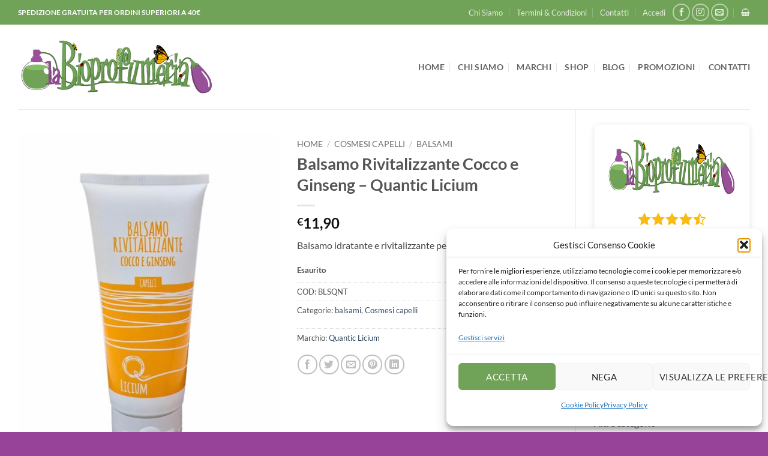

--- FILE ---
content_type: text/html; charset=UTF-8
request_url: https://www.labioprofumeria.it/prodotto/balsamo-rivitalizzante-cocco-e-ginseng-quantic-licium/
body_size: 34306
content:
<!DOCTYPE html>
<html lang="it-IT" prefix="og: https://ogp.me/ns#" class="loading-site no-js">
<head>
	<meta charset="UTF-8" />
	<link rel="profile" href="http://gmpg.org/xfn/11" />
	<link rel="pingback" href="https://www.labioprofumeria.it/xmlrpc.php" />

	<script>(function(html){html.className = html.className.replace(/\bno-js\b/,'js')})(document.documentElement);</script>
<meta name="viewport" content="width=device-width, initial-scale=1" />
<!-- Ottimizzazione per i motori di ricerca di Rank Math - https://rankmath.com/ -->
<title>Balsamo Rivitalizzante Cocco e Ginseng - Quantic Licium - labioprofumeria.it</title>
<meta name="description" content="Balsamo idratante e rivitalizzante per tutti i tipi di capello"/>
<meta name="robots" content="follow, index, max-snippet:-1, max-video-preview:-1, max-image-preview:large"/>
<link rel="canonical" href="https://www.labioprofumeria.it/prodotto/balsamo-rivitalizzante-cocco-e-ginseng-quantic-licium/" />
<meta property="og:locale" content="it_IT" />
<meta property="og:type" content="product" />
<meta property="og:title" content="Balsamo Rivitalizzante Cocco e Ginseng - Quantic Licium - labioprofumeria.it" />
<meta property="og:description" content="Balsamo idratante e rivitalizzante per tutti i tipi di capello" />
<meta property="og:url" content="https://www.labioprofumeria.it/prodotto/balsamo-rivitalizzante-cocco-e-ginseng-quantic-licium/" />
<meta property="og:updated_time" content="2022-10-27T18:36:36+02:00" />
<meta property="og:image" content="https://www.labioprofumeria.it/wp-content/uploads/2021/02/image1.jpeg" />
<meta property="og:image:secure_url" content="https://www.labioprofumeria.it/wp-content/uploads/2021/02/image1.jpeg" />
<meta property="og:image:width" content="1052" />
<meta property="og:image:height" content="1337" />
<meta property="og:image:alt" content="Balsamo Rivitalizzante Cocco e Ginseng &#8211; Quantic Licium" />
<meta property="og:image:type" content="image/jpeg" />
<meta property="product:brand" content="Quantic Licium" />
<meta property="product:price:amount" content="11.90" />
<meta property="product:price:currency" content="EUR" />
<meta name="twitter:card" content="summary_large_image" />
<meta name="twitter:title" content="Balsamo Rivitalizzante Cocco e Ginseng - Quantic Licium - labioprofumeria.it" />
<meta name="twitter:description" content="Balsamo idratante e rivitalizzante per tutti i tipi di capello" />
<meta name="twitter:image" content="https://www.labioprofumeria.it/wp-content/uploads/2021/02/image1.jpeg" />
<meta name="twitter:label1" content="Prezzo" />
<meta name="twitter:data1" content="&euro;11,90" />
<meta name="twitter:label2" content="Disponibilità" />
<meta name="twitter:data2" content="Esaurito" />
<script type="application/ld+json" class="rank-math-schema">{"@context":"https://schema.org","@graph":[{"@type":"Organization","@id":"https://www.labioprofumeria.it/#organization","name":"La Bioprofumeria","url":"https://www.labioprofumeria.it","logo":{"@type":"ImageObject","@id":"https://www.labioprofumeria.it/#logo","url":"https://www.labioprofumeria.it/wp-content/uploads/2020/01/labioprofumeria-logo.png","contentUrl":"https://www.labioprofumeria.it/wp-content/uploads/2020/01/labioprofumeria-logo.png","inLanguage":"it-IT","width":"500","height":"148"}},{"@type":"WebSite","@id":"https://www.labioprofumeria.it/#website","url":"https://www.labioprofumeria.it","publisher":{"@id":"https://www.labioprofumeria.it/#organization"},"inLanguage":"it-IT"},{"@type":"ImageObject","@id":"https://www.labioprofumeria.it/wp-content/uploads/2021/02/image1.jpeg","url":"https://www.labioprofumeria.it/wp-content/uploads/2021/02/image1.jpeg","width":"1052","height":"1337","inLanguage":"it-IT"},{"@type":"ItemPage","@id":"https://www.labioprofumeria.it/prodotto/balsamo-rivitalizzante-cocco-e-ginseng-quantic-licium/#webpage","url":"https://www.labioprofumeria.it/prodotto/balsamo-rivitalizzante-cocco-e-ginseng-quantic-licium/","name":"Balsamo Rivitalizzante Cocco e Ginseng - Quantic Licium - labioprofumeria.it","datePublished":"2021-02-02T13:03:09+01:00","dateModified":"2022-10-27T18:36:36+02:00","isPartOf":{"@id":"https://www.labioprofumeria.it/#website"},"primaryImageOfPage":{"@id":"https://www.labioprofumeria.it/wp-content/uploads/2021/02/image1.jpeg"},"inLanguage":"it-IT"},{"@type":"Product","brand":{"@type":"Brand","name":"Quantic Licium"},"name":"Balsamo Rivitalizzante Cocco e Ginseng - Quantic Licium - labioprofumeria.it","description":"Balsamo idratante e rivitalizzante per tutti i tipi di capello","sku":"BLSQNT","category":"Cosmesi capelli &gt; balsami","mainEntityOfPage":{"@id":"https://www.labioprofumeria.it/prodotto/balsamo-rivitalizzante-cocco-e-ginseng-quantic-licium/#webpage"},"image":[{"@type":"ImageObject","url":"https://www.labioprofumeria.it/wp-content/uploads/2021/02/image1.jpeg","height":"1337","width":"1052"}],"offers":{"@type":"Offer","price":"11.90","priceCurrency":"EUR","priceValidUntil":"2027-12-31","availability":"http://schema.org/OutOfStock","itemCondition":"NewCondition","url":"https://www.labioprofumeria.it/prodotto/balsamo-rivitalizzante-cocco-e-ginseng-quantic-licium/","seller":{"@type":"Organization","@id":"https://www.labioprofumeria.it/","url":"https://www.labioprofumeria.it","logo":"https://www.labioprofumeria.it/wp-content/uploads/2020/01/labioprofumeria-logo.png"},"priceSpecification":{"price":"11.90","priceCurrency":"EUR","valueAddedTaxIncluded":"true"}},"additionalProperty":[{"@type":"PropertyValue","name":"pa_marchio","value":"Quantic Licium"},{"@type":"PropertyValue","name":"pa_quantita","value":"200 ml"},{"@type":"PropertyValue","name":"pa_tipo-di-capelli","value":"capelli fini, capelli normali, capelli secchi, capelli trattati, tutti i tipi"}],"@id":"https://www.labioprofumeria.it/prodotto/balsamo-rivitalizzante-cocco-e-ginseng-quantic-licium/#richSnippet"}]}</script>
<!-- /Rank Math WordPress SEO plugin -->

<link rel='prefetch' href='https://www.labioprofumeria.it/wp-content/themes/flatsome/assets/js/flatsome.js?ver=e2eddd6c228105dac048' />
<link rel='prefetch' href='https://www.labioprofumeria.it/wp-content/themes/flatsome/assets/js/chunk.slider.js?ver=3.20.4' />
<link rel='prefetch' href='https://www.labioprofumeria.it/wp-content/themes/flatsome/assets/js/chunk.popups.js?ver=3.20.4' />
<link rel='prefetch' href='https://www.labioprofumeria.it/wp-content/themes/flatsome/assets/js/chunk.tooltips.js?ver=3.20.4' />
<link rel='prefetch' href='https://www.labioprofumeria.it/wp-content/themes/flatsome/assets/js/woocommerce.js?ver=1c9be63d628ff7c3ff4c' />
<link rel="alternate" type="application/rss+xml" title="labioprofumeria.it &raquo; Feed" href="https://www.labioprofumeria.it/feed/" />
<link rel="alternate" type="application/rss+xml" title="labioprofumeria.it &raquo; Feed dei commenti" href="https://www.labioprofumeria.it/comments/feed/" />
<link rel="alternate" type="application/rss+xml" title="labioprofumeria.it &raquo; Balsamo Rivitalizzante Cocco e Ginseng &#8211; Quantic Licium Feed dei commenti" href="https://www.labioprofumeria.it/prodotto/balsamo-rivitalizzante-cocco-e-ginseng-quantic-licium/feed/" />
<link rel="alternate" title="oEmbed (JSON)" type="application/json+oembed" href="https://www.labioprofumeria.it/wp-json/oembed/1.0/embed?url=https%3A%2F%2Fwww.labioprofumeria.it%2Fprodotto%2Fbalsamo-rivitalizzante-cocco-e-ginseng-quantic-licium%2F" />
<link rel="alternate" title="oEmbed (XML)" type="text/xml+oembed" href="https://www.labioprofumeria.it/wp-json/oembed/1.0/embed?url=https%3A%2F%2Fwww.labioprofumeria.it%2Fprodotto%2Fbalsamo-rivitalizzante-cocco-e-ginseng-quantic-licium%2F&#038;format=xml" />
<style id='wp-img-auto-sizes-contain-inline-css' type='text/css'>
img:is([sizes=auto i],[sizes^="auto," i]){contain-intrinsic-size:3000px 1500px}
/*# sourceURL=wp-img-auto-sizes-contain-inline-css */
</style>
<style id='wp-emoji-styles-inline-css' type='text/css'>

	img.wp-smiley, img.emoji {
		display: inline !important;
		border: none !important;
		box-shadow: none !important;
		height: 1em !important;
		width: 1em !important;
		margin: 0 0.07em !important;
		vertical-align: -0.1em !important;
		background: none !important;
		padding: 0 !important;
	}
/*# sourceURL=wp-emoji-styles-inline-css */
</style>
<style id='wp-block-library-inline-css' type='text/css'>
:root{--wp-block-synced-color:#7a00df;--wp-block-synced-color--rgb:122,0,223;--wp-bound-block-color:var(--wp-block-synced-color);--wp-editor-canvas-background:#ddd;--wp-admin-theme-color:#007cba;--wp-admin-theme-color--rgb:0,124,186;--wp-admin-theme-color-darker-10:#006ba1;--wp-admin-theme-color-darker-10--rgb:0,107,160.5;--wp-admin-theme-color-darker-20:#005a87;--wp-admin-theme-color-darker-20--rgb:0,90,135;--wp-admin-border-width-focus:2px}@media (min-resolution:192dpi){:root{--wp-admin-border-width-focus:1.5px}}.wp-element-button{cursor:pointer}:root .has-very-light-gray-background-color{background-color:#eee}:root .has-very-dark-gray-background-color{background-color:#313131}:root .has-very-light-gray-color{color:#eee}:root .has-very-dark-gray-color{color:#313131}:root .has-vivid-green-cyan-to-vivid-cyan-blue-gradient-background{background:linear-gradient(135deg,#00d084,#0693e3)}:root .has-purple-crush-gradient-background{background:linear-gradient(135deg,#34e2e4,#4721fb 50%,#ab1dfe)}:root .has-hazy-dawn-gradient-background{background:linear-gradient(135deg,#faaca8,#dad0ec)}:root .has-subdued-olive-gradient-background{background:linear-gradient(135deg,#fafae1,#67a671)}:root .has-atomic-cream-gradient-background{background:linear-gradient(135deg,#fdd79a,#004a59)}:root .has-nightshade-gradient-background{background:linear-gradient(135deg,#330968,#31cdcf)}:root .has-midnight-gradient-background{background:linear-gradient(135deg,#020381,#2874fc)}:root{--wp--preset--font-size--normal:16px;--wp--preset--font-size--huge:42px}.has-regular-font-size{font-size:1em}.has-larger-font-size{font-size:2.625em}.has-normal-font-size{font-size:var(--wp--preset--font-size--normal)}.has-huge-font-size{font-size:var(--wp--preset--font-size--huge)}.has-text-align-center{text-align:center}.has-text-align-left{text-align:left}.has-text-align-right{text-align:right}.has-fit-text{white-space:nowrap!important}#end-resizable-editor-section{display:none}.aligncenter{clear:both}.items-justified-left{justify-content:flex-start}.items-justified-center{justify-content:center}.items-justified-right{justify-content:flex-end}.items-justified-space-between{justify-content:space-between}.screen-reader-text{border:0;clip-path:inset(50%);height:1px;margin:-1px;overflow:hidden;padding:0;position:absolute;width:1px;word-wrap:normal!important}.screen-reader-text:focus{background-color:#ddd;clip-path:none;color:#444;display:block;font-size:1em;height:auto;left:5px;line-height:normal;padding:15px 23px 14px;text-decoration:none;top:5px;width:auto;z-index:100000}html :where(.has-border-color){border-style:solid}html :where([style*=border-top-color]){border-top-style:solid}html :where([style*=border-right-color]){border-right-style:solid}html :where([style*=border-bottom-color]){border-bottom-style:solid}html :where([style*=border-left-color]){border-left-style:solid}html :where([style*=border-width]){border-style:solid}html :where([style*=border-top-width]){border-top-style:solid}html :where([style*=border-right-width]){border-right-style:solid}html :where([style*=border-bottom-width]){border-bottom-style:solid}html :where([style*=border-left-width]){border-left-style:solid}html :where(img[class*=wp-image-]){height:auto;max-width:100%}:where(figure){margin:0 0 1em}html :where(.is-position-sticky){--wp-admin--admin-bar--position-offset:var(--wp-admin--admin-bar--height,0px)}@media screen and (max-width:600px){html :where(.is-position-sticky){--wp-admin--admin-bar--position-offset:0px}}

/*# sourceURL=wp-block-library-inline-css */
</style><link rel='stylesheet' id='wc-blocks-style-css' href='https://www.labioprofumeria.it/wp-content/plugins/woocommerce/assets/client/blocks/wc-blocks.css?ver=wc-10.4.3' type='text/css' media='all' />
<style id='global-styles-inline-css' type='text/css'>
:root{--wp--preset--aspect-ratio--square: 1;--wp--preset--aspect-ratio--4-3: 4/3;--wp--preset--aspect-ratio--3-4: 3/4;--wp--preset--aspect-ratio--3-2: 3/2;--wp--preset--aspect-ratio--2-3: 2/3;--wp--preset--aspect-ratio--16-9: 16/9;--wp--preset--aspect-ratio--9-16: 9/16;--wp--preset--color--black: #000000;--wp--preset--color--cyan-bluish-gray: #abb8c3;--wp--preset--color--white: #ffffff;--wp--preset--color--pale-pink: #f78da7;--wp--preset--color--vivid-red: #cf2e2e;--wp--preset--color--luminous-vivid-orange: #ff6900;--wp--preset--color--luminous-vivid-amber: #fcb900;--wp--preset--color--light-green-cyan: #7bdcb5;--wp--preset--color--vivid-green-cyan: #00d084;--wp--preset--color--pale-cyan-blue: #8ed1fc;--wp--preset--color--vivid-cyan-blue: #0693e3;--wp--preset--color--vivid-purple: #9b51e0;--wp--preset--color--primary: #70a357;--wp--preset--color--secondary: #985199;--wp--preset--color--success: #627D47;--wp--preset--color--alert: #b20000;--wp--preset--gradient--vivid-cyan-blue-to-vivid-purple: linear-gradient(135deg,rgb(6,147,227) 0%,rgb(155,81,224) 100%);--wp--preset--gradient--light-green-cyan-to-vivid-green-cyan: linear-gradient(135deg,rgb(122,220,180) 0%,rgb(0,208,130) 100%);--wp--preset--gradient--luminous-vivid-amber-to-luminous-vivid-orange: linear-gradient(135deg,rgb(252,185,0) 0%,rgb(255,105,0) 100%);--wp--preset--gradient--luminous-vivid-orange-to-vivid-red: linear-gradient(135deg,rgb(255,105,0) 0%,rgb(207,46,46) 100%);--wp--preset--gradient--very-light-gray-to-cyan-bluish-gray: linear-gradient(135deg,rgb(238,238,238) 0%,rgb(169,184,195) 100%);--wp--preset--gradient--cool-to-warm-spectrum: linear-gradient(135deg,rgb(74,234,220) 0%,rgb(151,120,209) 20%,rgb(207,42,186) 40%,rgb(238,44,130) 60%,rgb(251,105,98) 80%,rgb(254,248,76) 100%);--wp--preset--gradient--blush-light-purple: linear-gradient(135deg,rgb(255,206,236) 0%,rgb(152,150,240) 100%);--wp--preset--gradient--blush-bordeaux: linear-gradient(135deg,rgb(254,205,165) 0%,rgb(254,45,45) 50%,rgb(107,0,62) 100%);--wp--preset--gradient--luminous-dusk: linear-gradient(135deg,rgb(255,203,112) 0%,rgb(199,81,192) 50%,rgb(65,88,208) 100%);--wp--preset--gradient--pale-ocean: linear-gradient(135deg,rgb(255,245,203) 0%,rgb(182,227,212) 50%,rgb(51,167,181) 100%);--wp--preset--gradient--electric-grass: linear-gradient(135deg,rgb(202,248,128) 0%,rgb(113,206,126) 100%);--wp--preset--gradient--midnight: linear-gradient(135deg,rgb(2,3,129) 0%,rgb(40,116,252) 100%);--wp--preset--font-size--small: 13px;--wp--preset--font-size--medium: 20px;--wp--preset--font-size--large: 36px;--wp--preset--font-size--x-large: 42px;--wp--preset--spacing--20: 0.44rem;--wp--preset--spacing--30: 0.67rem;--wp--preset--spacing--40: 1rem;--wp--preset--spacing--50: 1.5rem;--wp--preset--spacing--60: 2.25rem;--wp--preset--spacing--70: 3.38rem;--wp--preset--spacing--80: 5.06rem;--wp--preset--shadow--natural: 6px 6px 9px rgba(0, 0, 0, 0.2);--wp--preset--shadow--deep: 12px 12px 50px rgba(0, 0, 0, 0.4);--wp--preset--shadow--sharp: 6px 6px 0px rgba(0, 0, 0, 0.2);--wp--preset--shadow--outlined: 6px 6px 0px -3px rgb(255, 255, 255), 6px 6px rgb(0, 0, 0);--wp--preset--shadow--crisp: 6px 6px 0px rgb(0, 0, 0);}:where(body) { margin: 0; }.wp-site-blocks > .alignleft { float: left; margin-right: 2em; }.wp-site-blocks > .alignright { float: right; margin-left: 2em; }.wp-site-blocks > .aligncenter { justify-content: center; margin-left: auto; margin-right: auto; }:where(.is-layout-flex){gap: 0.5em;}:where(.is-layout-grid){gap: 0.5em;}.is-layout-flow > .alignleft{float: left;margin-inline-start: 0;margin-inline-end: 2em;}.is-layout-flow > .alignright{float: right;margin-inline-start: 2em;margin-inline-end: 0;}.is-layout-flow > .aligncenter{margin-left: auto !important;margin-right: auto !important;}.is-layout-constrained > .alignleft{float: left;margin-inline-start: 0;margin-inline-end: 2em;}.is-layout-constrained > .alignright{float: right;margin-inline-start: 2em;margin-inline-end: 0;}.is-layout-constrained > .aligncenter{margin-left: auto !important;margin-right: auto !important;}.is-layout-constrained > :where(:not(.alignleft):not(.alignright):not(.alignfull)){margin-left: auto !important;margin-right: auto !important;}body .is-layout-flex{display: flex;}.is-layout-flex{flex-wrap: wrap;align-items: center;}.is-layout-flex > :is(*, div){margin: 0;}body .is-layout-grid{display: grid;}.is-layout-grid > :is(*, div){margin: 0;}body{padding-top: 0px;padding-right: 0px;padding-bottom: 0px;padding-left: 0px;}a:where(:not(.wp-element-button)){text-decoration: none;}:root :where(.wp-element-button, .wp-block-button__link){background-color: #32373c;border-width: 0;color: #fff;font-family: inherit;font-size: inherit;font-style: inherit;font-weight: inherit;letter-spacing: inherit;line-height: inherit;padding-top: calc(0.667em + 2px);padding-right: calc(1.333em + 2px);padding-bottom: calc(0.667em + 2px);padding-left: calc(1.333em + 2px);text-decoration: none;text-transform: inherit;}.has-black-color{color: var(--wp--preset--color--black) !important;}.has-cyan-bluish-gray-color{color: var(--wp--preset--color--cyan-bluish-gray) !important;}.has-white-color{color: var(--wp--preset--color--white) !important;}.has-pale-pink-color{color: var(--wp--preset--color--pale-pink) !important;}.has-vivid-red-color{color: var(--wp--preset--color--vivid-red) !important;}.has-luminous-vivid-orange-color{color: var(--wp--preset--color--luminous-vivid-orange) !important;}.has-luminous-vivid-amber-color{color: var(--wp--preset--color--luminous-vivid-amber) !important;}.has-light-green-cyan-color{color: var(--wp--preset--color--light-green-cyan) !important;}.has-vivid-green-cyan-color{color: var(--wp--preset--color--vivid-green-cyan) !important;}.has-pale-cyan-blue-color{color: var(--wp--preset--color--pale-cyan-blue) !important;}.has-vivid-cyan-blue-color{color: var(--wp--preset--color--vivid-cyan-blue) !important;}.has-vivid-purple-color{color: var(--wp--preset--color--vivid-purple) !important;}.has-primary-color{color: var(--wp--preset--color--primary) !important;}.has-secondary-color{color: var(--wp--preset--color--secondary) !important;}.has-success-color{color: var(--wp--preset--color--success) !important;}.has-alert-color{color: var(--wp--preset--color--alert) !important;}.has-black-background-color{background-color: var(--wp--preset--color--black) !important;}.has-cyan-bluish-gray-background-color{background-color: var(--wp--preset--color--cyan-bluish-gray) !important;}.has-white-background-color{background-color: var(--wp--preset--color--white) !important;}.has-pale-pink-background-color{background-color: var(--wp--preset--color--pale-pink) !important;}.has-vivid-red-background-color{background-color: var(--wp--preset--color--vivid-red) !important;}.has-luminous-vivid-orange-background-color{background-color: var(--wp--preset--color--luminous-vivid-orange) !important;}.has-luminous-vivid-amber-background-color{background-color: var(--wp--preset--color--luminous-vivid-amber) !important;}.has-light-green-cyan-background-color{background-color: var(--wp--preset--color--light-green-cyan) !important;}.has-vivid-green-cyan-background-color{background-color: var(--wp--preset--color--vivid-green-cyan) !important;}.has-pale-cyan-blue-background-color{background-color: var(--wp--preset--color--pale-cyan-blue) !important;}.has-vivid-cyan-blue-background-color{background-color: var(--wp--preset--color--vivid-cyan-blue) !important;}.has-vivid-purple-background-color{background-color: var(--wp--preset--color--vivid-purple) !important;}.has-primary-background-color{background-color: var(--wp--preset--color--primary) !important;}.has-secondary-background-color{background-color: var(--wp--preset--color--secondary) !important;}.has-success-background-color{background-color: var(--wp--preset--color--success) !important;}.has-alert-background-color{background-color: var(--wp--preset--color--alert) !important;}.has-black-border-color{border-color: var(--wp--preset--color--black) !important;}.has-cyan-bluish-gray-border-color{border-color: var(--wp--preset--color--cyan-bluish-gray) !important;}.has-white-border-color{border-color: var(--wp--preset--color--white) !important;}.has-pale-pink-border-color{border-color: var(--wp--preset--color--pale-pink) !important;}.has-vivid-red-border-color{border-color: var(--wp--preset--color--vivid-red) !important;}.has-luminous-vivid-orange-border-color{border-color: var(--wp--preset--color--luminous-vivid-orange) !important;}.has-luminous-vivid-amber-border-color{border-color: var(--wp--preset--color--luminous-vivid-amber) !important;}.has-light-green-cyan-border-color{border-color: var(--wp--preset--color--light-green-cyan) !important;}.has-vivid-green-cyan-border-color{border-color: var(--wp--preset--color--vivid-green-cyan) !important;}.has-pale-cyan-blue-border-color{border-color: var(--wp--preset--color--pale-cyan-blue) !important;}.has-vivid-cyan-blue-border-color{border-color: var(--wp--preset--color--vivid-cyan-blue) !important;}.has-vivid-purple-border-color{border-color: var(--wp--preset--color--vivid-purple) !important;}.has-primary-border-color{border-color: var(--wp--preset--color--primary) !important;}.has-secondary-border-color{border-color: var(--wp--preset--color--secondary) !important;}.has-success-border-color{border-color: var(--wp--preset--color--success) !important;}.has-alert-border-color{border-color: var(--wp--preset--color--alert) !important;}.has-vivid-cyan-blue-to-vivid-purple-gradient-background{background: var(--wp--preset--gradient--vivid-cyan-blue-to-vivid-purple) !important;}.has-light-green-cyan-to-vivid-green-cyan-gradient-background{background: var(--wp--preset--gradient--light-green-cyan-to-vivid-green-cyan) !important;}.has-luminous-vivid-amber-to-luminous-vivid-orange-gradient-background{background: var(--wp--preset--gradient--luminous-vivid-amber-to-luminous-vivid-orange) !important;}.has-luminous-vivid-orange-to-vivid-red-gradient-background{background: var(--wp--preset--gradient--luminous-vivid-orange-to-vivid-red) !important;}.has-very-light-gray-to-cyan-bluish-gray-gradient-background{background: var(--wp--preset--gradient--very-light-gray-to-cyan-bluish-gray) !important;}.has-cool-to-warm-spectrum-gradient-background{background: var(--wp--preset--gradient--cool-to-warm-spectrum) !important;}.has-blush-light-purple-gradient-background{background: var(--wp--preset--gradient--blush-light-purple) !important;}.has-blush-bordeaux-gradient-background{background: var(--wp--preset--gradient--blush-bordeaux) !important;}.has-luminous-dusk-gradient-background{background: var(--wp--preset--gradient--luminous-dusk) !important;}.has-pale-ocean-gradient-background{background: var(--wp--preset--gradient--pale-ocean) !important;}.has-electric-grass-gradient-background{background: var(--wp--preset--gradient--electric-grass) !important;}.has-midnight-gradient-background{background: var(--wp--preset--gradient--midnight) !important;}.has-small-font-size{font-size: var(--wp--preset--font-size--small) !important;}.has-medium-font-size{font-size: var(--wp--preset--font-size--medium) !important;}.has-large-font-size{font-size: var(--wp--preset--font-size--large) !important;}.has-x-large-font-size{font-size: var(--wp--preset--font-size--x-large) !important;}
/*# sourceURL=global-styles-inline-css */
</style>

<link rel='stylesheet' id='contact-form-7-css' href='https://www.labioprofumeria.it/wp-content/plugins/contact-form-7/includes/css/styles.css?ver=6.1.4' type='text/css' media='all' />
<link rel='stylesheet' id='wpa-css-css' href='https://www.labioprofumeria.it/wp-content/plugins/honeypot/includes/css/wpa.css?ver=2.3.04' type='text/css' media='all' />
<link rel='stylesheet' id='photoswipe-css' href='https://www.labioprofumeria.it/wp-content/plugins/woocommerce/assets/css/photoswipe/photoswipe.min.css?ver=10.4.3' type='text/css' media='all' />
<link rel='stylesheet' id='photoswipe-default-skin-css' href='https://www.labioprofumeria.it/wp-content/plugins/woocommerce/assets/css/photoswipe/default-skin/default-skin.min.css?ver=10.4.3' type='text/css' media='all' />
<style id='woocommerce-inline-inline-css' type='text/css'>
.woocommerce form .form-row .required { visibility: visible; }
/*# sourceURL=woocommerce-inline-inline-css */
</style>
<link rel='stylesheet' id='cmplz-general-css' href='https://www.labioprofumeria.it/wp-content/plugins/complianz-gdpr-premium/assets/css/cookieblocker.min.css?ver=1761898076' type='text/css' media='all' />
<link rel='stylesheet' id='yith-wcbr-css' href='https://www.labioprofumeria.it/wp-content/plugins/yith-woocommerce-brands-add-on-premium/assets/css/yith-wcbr.css?ver=2.41.0' type='text/css' media='all' />
<link rel='stylesheet' id='jquery-swiper-css' href='https://www.labioprofumeria.it/wp-content/plugins/yith-woocommerce-brands-add-on-premium/assets/css/swiper.css?ver=6.4.6' type='text/css' media='all' />
<link rel='stylesheet' id='select2-css' href='https://www.labioprofumeria.it/wp-content/plugins/woocommerce/assets/css/select2.css?ver=10.4.3' type='text/css' media='all' />
<link rel='stylesheet' id='yith-wcbr-shortcode-css' href='https://www.labioprofumeria.it/wp-content/plugins/yith-woocommerce-brands-add-on-premium/assets/css/yith-wcbr-shortcode.css?ver=2.41.0' type='text/css' media='all' />
<link rel='stylesheet' id='flatsome-main-css' href='https://www.labioprofumeria.it/wp-content/themes/flatsome/assets/css/flatsome.css?ver=3.20.4' type='text/css' media='all' />
<style id='flatsome-main-inline-css' type='text/css'>
@font-face {
				font-family: "fl-icons";
				font-display: block;
				src: url(https://www.labioprofumeria.it/wp-content/themes/flatsome/assets/css/icons/fl-icons.eot?v=3.20.4);
				src:
					url(https://www.labioprofumeria.it/wp-content/themes/flatsome/assets/css/icons/fl-icons.eot#iefix?v=3.20.4) format("embedded-opentype"),
					url(https://www.labioprofumeria.it/wp-content/themes/flatsome/assets/css/icons/fl-icons.woff2?v=3.20.4) format("woff2"),
					url(https://www.labioprofumeria.it/wp-content/themes/flatsome/assets/css/icons/fl-icons.ttf?v=3.20.4) format("truetype"),
					url(https://www.labioprofumeria.it/wp-content/themes/flatsome/assets/css/icons/fl-icons.woff?v=3.20.4) format("woff"),
					url(https://www.labioprofumeria.it/wp-content/themes/flatsome/assets/css/icons/fl-icons.svg?v=3.20.4#fl-icons) format("svg");
			}
/*# sourceURL=flatsome-main-inline-css */
</style>
<link rel='stylesheet' id='flatsome-shop-css' href='https://www.labioprofumeria.it/wp-content/themes/flatsome/assets/css/flatsome-shop.css?ver=3.20.4' type='text/css' media='all' />
<link rel='stylesheet' id='flatsome-style-css' href='https://www.labioprofumeria.it/wp-content/themes/bio/style.css?ver=1.0' type='text/css' media='all' />
<link rel='stylesheet' id='wprevpro_w3-css' href='https://www.labioprofumeria.it/wp-content/plugins/wp-review-slider-pro/public/css/wprevpro_w3_min.css?ver=12.6.1_1' type='text/css' media='all' />
<style id='wprevpro_w3-inline-css' type='text/css'>
@media screen and (min-width:600px){div.wprs_unslider{margin-left:30px;}div.wprs_unslider{margin-right:30px;}div#wprev_search_sort_bar_id_1{margin-left:45px;margin-right:30px;}div#wprev_banner_id_1{margin-left:51px;margin-right:51px;}}@media only screen and (max-width:600px){div.wprs_unslider{margin-left:30px;}div.wprs_unslider{margin-right:30px;}}#wprev-slider-1 .wprevpro_star_imgs{color:#FDD314;}#wprev-slider-1 .wprsp-star{color:#FDD314;}#wprev-slider-1 .wprevpro_star_imgs span.svgicons{background:#FDD314;}#wprev-slider-1 .wprev_preview_bradius_T6{border-radius:9px;}#wprev-slider-1 .wprev_preview_bg1_T6{background:#fdfdfd;}#wprev-slider-1 .wprev_preview_bg2_T6{background:#eeeeee;}#wprev-slider-1 .wprev_preview_tcolor1_T6{color:#555555;}#wprev-slider-1 .wprev_preview_tcolor2_T6{color:#555555;}#wprev-slider-1 .wprs_rd_more, #wprev-slider-1 .wprs_rd_less, #wprev-slider-1 .wprevpro_btn_show_rdpop{color:#0000ee;}#wprev-slider-1 .wprevpro_star_imgs span.svgicons{width:18px;height:18px;}#wprev-slider-1 .wprevsiteicon{height:32px;}#wprev-slider-1 .indrevlineclamp{display:-webkit-box;-webkit-line-clamp:3;-webkit-box-orient:vertical;overflow:hidden;hyphens:auto;word-break:auto-phrase;}@media screen and (min-width:600px){div.wprs_unslider{margin-left:30px;}div.wprs_unslider{margin-right:30px;}div#wprev_search_sort_bar_id_1{margin-left:45px;margin-right:30px;}div#wprev_banner_id_1{margin-left:51px;margin-right:51px;}}@media only screen and (max-width:600px){div.wprs_unslider{margin-left:30px;}div.wprs_unslider{margin-right:30px;}}#wprev-slider-1_widget .wprevpro_star_imgs{color:#FDD314;}#wprev-slider-1_widget .wprsp-star{color:#FDD314;}#wprev-slider-1_widget .wprevpro_star_imgs span.svgicons{background:#FDD314;}#wprev-slider-1_widget .wprev_preview_bradius_T6_widget{border-radius:9px;}#wprev-slider-1_widget .wprev_preview_bg1_T6_widget{background:#fdfdfd;}#wprev-slider-1_widget .wprev_preview_bg2_T6_widget{background:#eeeeee;}#wprev-slider-1_widget .wprev_preview_tcolor1_T6_widget{color:#555555;}#wprev-slider-1_widget .wprev_preview_tcolor2_T6_widget{color:#555555;}#wprev-slider-1_widget .wprs_rd_more, #wprev-slider-1_widget .wprs_rd_less, #wprev-slider-1_widget .wprevpro_btn_show_rdpop{color:#0000ee;}#wprev-slider-1_widget .wprevpro_star_imgs span.svgicons{width:18px;height:18px;}#wprev-slider-1_widget .wprevsiteicon{height:32px;}#wprev-slider-1 .indrevlineclamp{display:-webkit-box;-webkit-line-clamp:3;-webkit-box-orient:vertical;overflow:hidden;hyphens:auto;word-break:auto-phrase;}@media screen and (min-width:600px){div.wprs_unslider{margin-left:30px;}div.wprs_unslider{margin-right:30px;}div#wprev_search_sort_bar_id_2{margin-left:45px;margin-right:30px;}div#wprev_banner_id_2{margin-left:51px;margin-right:51px;}}@media only screen and (max-width:600px){div.wprs_unslider{margin-left:30px;}div.wprs_unslider{margin-right:30px;}}#wprev-slider-2 .wprevpro_star_imgs{color:#FDD314;}#wprev-slider-2 .wprsp-star{color:#FDD314;}#wprev-slider-2 .wprevpro_star_imgs span.svgicons{background:#FDD314;}#wprev-slider-2 .wprev_preview_bradius_T6{border-radius:9px;}#wprev-slider-2 .wprev_preview_bg1_T6{background:#fdfdfd;}#wprev-slider-2 .wprev_preview_bg2_T6{background:#eeeeee;}#wprev-slider-2 .wprev_preview_tcolor1_T6{color:#555555;}#wprev-slider-2 .wprev_preview_tcolor2_T6{color:#555555;}#wprev-slider-2 .wprs_rd_more, #wprev-slider-2 .wprs_rd_less, #wprev-slider-2 .wprevpro_btn_show_rdpop{color:#0000ee;}#wprev-slider-2 .wprevpro_star_imgs span.svgicons{width:18px;height:18px;}#wprev-slider-2 .wprevsiteicon{height:32px;}#wprev-slider-2 .indrevlineclamp{display:-webkit-box;-webkit-line-clamp:3;-webkit-box-orient:vertical;overflow:hidden;hyphens:auto;word-break:auto-phrase;}@media screen and (min-width:600px){div.wprs_unslider{margin-left:30px;}div.wprs_unslider{margin-right:30px;}div#wprev_search_sort_bar_id_2{margin-left:45px;margin-right:30px;}div#wprev_banner_id_2{margin-left:51px;margin-right:51px;}}@media only screen and (max-width:600px){div.wprs_unslider{margin-left:30px;}div.wprs_unslider{margin-right:30px;}}#wprev-slider-2_widget .wprevpro_star_imgs{color:#FDD314;}#wprev-slider-2_widget .wprsp-star{color:#FDD314;}#wprev-slider-2_widget .wprevpro_star_imgs span.svgicons{background:#FDD314;}#wprev-slider-2_widget .wprev_preview_bradius_T6_widget{border-radius:9px;}#wprev-slider-2_widget .wprev_preview_bg1_T6_widget{background:#fdfdfd;}#wprev-slider-2_widget .wprev_preview_bg2_T6_widget{background:#eeeeee;}#wprev-slider-2_widget .wprev_preview_tcolor1_T6_widget{color:#555555;}#wprev-slider-2_widget .wprev_preview_tcolor2_T6_widget{color:#555555;}#wprev-slider-2_widget .wprs_rd_more, #wprev-slider-2_widget .wprs_rd_less, #wprev-slider-2_widget .wprevpro_btn_show_rdpop{color:#0000ee;}#wprev-slider-2_widget .wprevpro_star_imgs span.svgicons{width:18px;height:18px;}#wprev-slider-2_widget .wprevsiteicon{height:32px;}#wprev-slider-2 .indrevlineclamp{display:-webkit-box;-webkit-line-clamp:3;-webkit-box-orient:vertical;overflow:hidden;hyphens:auto;word-break:auto-phrase;}#wprev-slider-3 .wprevpro_star_imgs{color:#FDD314;}#wprev-slider-3 .wprsp-star{color:#FDD314;}#wprev-slider-3 .wprevpro_star_imgs span.svgicons{background:#FDD314;}#wprev-slider-3 .wprev_preview_bradius_T6{border-radius:0px;}#wprev-slider-3 .wprev_preview_bg1_T6{background:#fdfdfd;}#wprev-slider-3 .wprev_preview_bg2_T6{background:#eeeeee;}#wprev-slider-3 .wprev_preview_tcolor1_T6{color:#555555;}#wprev-slider-3 .wprev_preview_tcolor2_T6{color:#555555;}#wprev-slider-3 .wprs_rd_more, #wprev-slider-3 .wprs_rd_less, #wprev-slider-3 .wprevpro_btn_show_rdpop{color:#0000ee;}#wprev-slider-3 .wprevpro_star_imgs span.svgicons{width:18px;height:18px;}#wprev-slider-3 .wprevsiteicon{height:32px;}#wprev-slider-3_widget .wprevpro_star_imgs{color:#FDD314;}#wprev-slider-3_widget .wprsp-star{color:#FDD314;}#wprev-slider-3_widget .wprevpro_star_imgs span.svgicons{background:#FDD314;}#wprev-slider-3_widget .wprev_preview_bradius_T6_widget{border-radius:0px;}#wprev-slider-3_widget .wprev_preview_bg1_T6_widget{background:#fdfdfd;}#wprev-slider-3_widget .wprev_preview_bg2_T6_widget{background:#eeeeee;}#wprev-slider-3_widget .wprev_preview_tcolor1_T6_widget{color:#555555;}#wprev-slider-3_widget .wprev_preview_tcolor2_T6_widget{color:#555555;}#wprev-slider-3_widget .wprs_rd_more, #wprev-slider-3_widget .wprs_rd_less, #wprev-slider-3_widget .wprevpro_btn_show_rdpop{color:#0000ee;}#wprev-slider-3_widget .wprevpro_star_imgs span.svgicons{width:18px;height:18px;}#wprev-slider-3_widget .wprevsiteicon{height:32px;}
/*# sourceURL=wprevpro_w3-inline-css */
</style>
<script type="text/javascript" src="https://www.labioprofumeria.it/wp-includes/js/jquery/jquery.min.js?ver=3.7.1" id="jquery-core-js"></script>
<script type="text/javascript" src="https://www.labioprofumeria.it/wp-includes/js/jquery/jquery-migrate.min.js?ver=3.4.1" id="jquery-migrate-js"></script>
<script type="text/javascript" src="https://www.labioprofumeria.it/wp-content/plugins/woocommerce/assets/js/jquery-blockui/jquery.blockUI.min.js?ver=2.7.0-wc.10.4.3" id="wc-jquery-blockui-js" data-wp-strategy="defer"></script>
<script type="text/javascript" id="wc-add-to-cart-js-extra">
/* <![CDATA[ */
var wc_add_to_cart_params = {"ajax_url":"/wp-admin/admin-ajax.php","wc_ajax_url":"/?wc-ajax=%%endpoint%%","i18n_view_cart":"Visualizza carrello","cart_url":"https://www.labioprofumeria.it/carrello/","is_cart":"","cart_redirect_after_add":"no"};
//# sourceURL=wc-add-to-cart-js-extra
/* ]]> */
</script>
<script type="text/javascript" src="https://www.labioprofumeria.it/wp-content/plugins/woocommerce/assets/js/frontend/add-to-cart.min.js?ver=10.4.3" id="wc-add-to-cart-js" defer="defer" data-wp-strategy="defer"></script>
<script type="text/javascript" src="https://www.labioprofumeria.it/wp-content/plugins/woocommerce/assets/js/photoswipe/photoswipe.min.js?ver=4.1.1-wc.10.4.3" id="wc-photoswipe-js" defer="defer" data-wp-strategy="defer"></script>
<script type="text/javascript" src="https://www.labioprofumeria.it/wp-content/plugins/woocommerce/assets/js/photoswipe/photoswipe-ui-default.min.js?ver=4.1.1-wc.10.4.3" id="wc-photoswipe-ui-default-js" defer="defer" data-wp-strategy="defer"></script>
<script type="text/javascript" id="wc-single-product-js-extra">
/* <![CDATA[ */
var wc_single_product_params = {"i18n_required_rating_text":"Seleziona una valutazione","i18n_rating_options":["1 stella su 5","2 stelle su 5","3 stelle su 5","4 stelle su 5","5 stelle su 5"],"i18n_product_gallery_trigger_text":"Visualizza la galleria di immagini a schermo intero","review_rating_required":"yes","flexslider":{"rtl":false,"animation":"slide","smoothHeight":true,"directionNav":false,"controlNav":"thumbnails","slideshow":false,"animationSpeed":500,"animationLoop":false,"allowOneSlide":false},"zoom_enabled":"","zoom_options":[],"photoswipe_enabled":"1","photoswipe_options":{"shareEl":false,"closeOnScroll":false,"history":false,"hideAnimationDuration":0,"showAnimationDuration":0},"flexslider_enabled":""};
//# sourceURL=wc-single-product-js-extra
/* ]]> */
</script>
<script type="text/javascript" src="https://www.labioprofumeria.it/wp-content/plugins/woocommerce/assets/js/frontend/single-product.min.js?ver=10.4.3" id="wc-single-product-js" defer="defer" data-wp-strategy="defer"></script>
<script type="text/javascript" src="https://www.labioprofumeria.it/wp-content/plugins/woocommerce/assets/js/js-cookie/js.cookie.min.js?ver=2.1.4-wc.10.4.3" id="wc-js-cookie-js" data-wp-strategy="defer"></script>
<script type="text/javascript" src="https://www.labioprofumeria.it/wp-content/plugins/wp-review-slider-pro/public/js/wprs-combined.min.js?ver=12.6.1_1" id="wp-review-slider-pro_unslider_comb-min-js"></script>
<script type="text/javascript" id="wp-review-slider-pro_plublic-min-js-extra">
/* <![CDATA[ */
var wprevpublicjs_script_vars = {"wpfb_nonce":"b767316bc4","wpfb_ajaxurl":"https://www.labioprofumeria.it/wp-admin/admin-ajax.php","wprevpluginsurl":"https://www.labioprofumeria.it/wp-content/plugins/wp-review-slider-pro","page_id":"5157"};
//# sourceURL=wp-review-slider-pro_plublic-min-js-extra
/* ]]> */
</script>
<script type="text/javascript" src="https://www.labioprofumeria.it/wp-content/plugins/wp-review-slider-pro/public/js/wprev-public.min.js?ver=12.6.1_1" id="wp-review-slider-pro_plublic-min-js"></script>
<link rel="https://api.w.org/" href="https://www.labioprofumeria.it/wp-json/" /><link rel="alternate" title="JSON" type="application/json" href="https://www.labioprofumeria.it/wp-json/wp/v2/product/5157" /><link rel="EditURI" type="application/rsd+xml" title="RSD" href="https://www.labioprofumeria.it/xmlrpc.php?rsd" />
<meta name="generator" content="WordPress 6.9" />
<link rel='shortlink' href='https://www.labioprofumeria.it/?p=5157' />
			<style>.cmplz-hidden {
					display: none !important;
				}</style>	<noscript><style>.woocommerce-product-gallery{ opacity: 1 !important; }</style></noscript>
	<link rel="icon" href="https://www.labioprofumeria.it/wp-content/uploads/2020/05/cropped-favicon-32x32.jpg" sizes="32x32" />
<link rel="icon" href="https://www.labioprofumeria.it/wp-content/uploads/2020/05/cropped-favicon-192x192.jpg" sizes="192x192" />
<link rel="apple-touch-icon" href="https://www.labioprofumeria.it/wp-content/uploads/2020/05/cropped-favicon-180x180.jpg" />
<meta name="msapplication-TileImage" content="https://www.labioprofumeria.it/wp-content/uploads/2020/05/cropped-favicon-270x270.jpg" />
<style id="custom-css" type="text/css">:root {--primary-color: #70a357;--fs-color-primary: #70a357;--fs-color-secondary: #985199;--fs-color-success: #627D47;--fs-color-alert: #b20000;--fs-color-base: #4a4a4a;--fs-experimental-link-color: #334862;--fs-experimental-link-color-hover: #111;}.tooltipster-base {--tooltip-color: #fff;--tooltip-bg-color: #000;}.off-canvas-right .mfp-content, .off-canvas-left .mfp-content {--drawer-width: 300px;}.off-canvas .mfp-content.off-canvas-cart {--drawer-width: 360px;}.container-width, .full-width .ubermenu-nav, .container, .row{max-width: 1250px}.row.row-collapse{max-width: 1220px}.row.row-small{max-width: 1242.5px}.row.row-large{max-width: 1280px}.header-main{height: 141px}#logo img{max-height: 141px}#logo{width:330px;}#logo img{padding:1px 0;}.header-bottom{min-height: 10px}.header-top{min-height: 41px}.transparent .header-main{height: 95px}.transparent #logo img{max-height: 95px}.has-transparent + .page-title:first-of-type,.has-transparent + #main > .page-title,.has-transparent + #main > div > .page-title,.has-transparent + #main .page-header-wrapper:first-of-type .page-title{padding-top: 125px;}.transparent .header-wrapper{background-color: rgba(255,255,255,0.3)!important;}.transparent .top-divider{display: none;}.header.show-on-scroll,.stuck .header-main{height:70px!important}.stuck #logo img{max-height: 70px!important}.search-form{ width: 100%;}.header-bg-color {background-color: rgba(255,255,255,0.9)}.header-bottom {background-color: #f1f1f1}.header-main .nav > li > a{line-height: 18px }@media (max-width: 549px) {.header-main{height: 70px}#logo img{max-height: 70px}}body{font-family: Lato, sans-serif;}body {font-weight: 400;font-style: normal;}.nav > li > a {font-family: Lato, sans-serif;}.mobile-sidebar-levels-2 .nav > li > ul > li > a {font-family: Lato, sans-serif;}.nav > li > a,.mobile-sidebar-levels-2 .nav > li > ul > li > a {font-weight: 700;font-style: normal;}h1,h2,h3,h4,h5,h6,.heading-font, .off-canvas-center .nav-sidebar.nav-vertical > li > a{font-family: Lato, sans-serif;}h1,h2,h3,h4,h5,h6,.heading-font,.banner h1,.banner h2 {font-weight: 700;font-style: normal;}.alt-font{font-family: "Dancing Script", sans-serif;}.alt-font {font-weight: 400!important;font-style: normal!important;}.shop-page-title.featured-title .title-bg{ background-image: url(https://www.labioprofumeria.it/wp-content/uploads/2021/02/image1.jpeg)!important;}@media screen and (min-width: 550px){.products .box-vertical .box-image{min-width: 247px!important;width: 247px!important;}}.footer-2{background-color: rgba(152,81,153,0.91)}.absolute-footer, html{background-color: #964399}.nav-vertical-fly-out > li + li {border-top-width: 1px; border-top-style: solid;}.label-new.menu-item > a:after{content:"Nuovo";}.label-hot.menu-item > a:after{content:"Popolare";}.label-sale.menu-item > a:after{content:"Offerta";}.label-popular.menu-item > a:after{content:"Popolare";}</style><style id="kirki-inline-styles">/* latin-ext */
@font-face {
  font-family: 'Lato';
  font-style: normal;
  font-weight: 400;
  font-display: swap;
  src: url(https://www.labioprofumeria.it/wp-content/fonts/lato/S6uyw4BMUTPHjxAwXjeu.woff2) format('woff2');
  unicode-range: U+0100-02BA, U+02BD-02C5, U+02C7-02CC, U+02CE-02D7, U+02DD-02FF, U+0304, U+0308, U+0329, U+1D00-1DBF, U+1E00-1E9F, U+1EF2-1EFF, U+2020, U+20A0-20AB, U+20AD-20C0, U+2113, U+2C60-2C7F, U+A720-A7FF;
}
/* latin */
@font-face {
  font-family: 'Lato';
  font-style: normal;
  font-weight: 400;
  font-display: swap;
  src: url(https://www.labioprofumeria.it/wp-content/fonts/lato/S6uyw4BMUTPHjx4wXg.woff2) format('woff2');
  unicode-range: U+0000-00FF, U+0131, U+0152-0153, U+02BB-02BC, U+02C6, U+02DA, U+02DC, U+0304, U+0308, U+0329, U+2000-206F, U+20AC, U+2122, U+2191, U+2193, U+2212, U+2215, U+FEFF, U+FFFD;
}
/* latin-ext */
@font-face {
  font-family: 'Lato';
  font-style: normal;
  font-weight: 700;
  font-display: swap;
  src: url(https://www.labioprofumeria.it/wp-content/fonts/lato/S6u9w4BMUTPHh6UVSwaPGR_p.woff2) format('woff2');
  unicode-range: U+0100-02BA, U+02BD-02C5, U+02C7-02CC, U+02CE-02D7, U+02DD-02FF, U+0304, U+0308, U+0329, U+1D00-1DBF, U+1E00-1E9F, U+1EF2-1EFF, U+2020, U+20A0-20AB, U+20AD-20C0, U+2113, U+2C60-2C7F, U+A720-A7FF;
}
/* latin */
@font-face {
  font-family: 'Lato';
  font-style: normal;
  font-weight: 700;
  font-display: swap;
  src: url(https://www.labioprofumeria.it/wp-content/fonts/lato/S6u9w4BMUTPHh6UVSwiPGQ.woff2) format('woff2');
  unicode-range: U+0000-00FF, U+0131, U+0152-0153, U+02BB-02BC, U+02C6, U+02DA, U+02DC, U+0304, U+0308, U+0329, U+2000-206F, U+20AC, U+2122, U+2191, U+2193, U+2212, U+2215, U+FEFF, U+FFFD;
}/* vietnamese */
@font-face {
  font-family: 'Dancing Script';
  font-style: normal;
  font-weight: 400;
  font-display: swap;
  src: url(https://www.labioprofumeria.it/wp-content/fonts/dancing-script/If2cXTr6YS-zF4S-kcSWSVi_sxjsohD9F50Ruu7BMSo3Rep8ltA.woff2) format('woff2');
  unicode-range: U+0102-0103, U+0110-0111, U+0128-0129, U+0168-0169, U+01A0-01A1, U+01AF-01B0, U+0300-0301, U+0303-0304, U+0308-0309, U+0323, U+0329, U+1EA0-1EF9, U+20AB;
}
/* latin-ext */
@font-face {
  font-family: 'Dancing Script';
  font-style: normal;
  font-weight: 400;
  font-display: swap;
  src: url(https://www.labioprofumeria.it/wp-content/fonts/dancing-script/If2cXTr6YS-zF4S-kcSWSVi_sxjsohD9F50Ruu7BMSo3ROp8ltA.woff2) format('woff2');
  unicode-range: U+0100-02BA, U+02BD-02C5, U+02C7-02CC, U+02CE-02D7, U+02DD-02FF, U+0304, U+0308, U+0329, U+1D00-1DBF, U+1E00-1E9F, U+1EF2-1EFF, U+2020, U+20A0-20AB, U+20AD-20C0, U+2113, U+2C60-2C7F, U+A720-A7FF;
}
/* latin */
@font-face {
  font-family: 'Dancing Script';
  font-style: normal;
  font-weight: 400;
  font-display: swap;
  src: url(https://www.labioprofumeria.it/wp-content/fonts/dancing-script/If2cXTr6YS-zF4S-kcSWSVi_sxjsohD9F50Ruu7BMSo3Sup8.woff2) format('woff2');
  unicode-range: U+0000-00FF, U+0131, U+0152-0153, U+02BB-02BC, U+02C6, U+02DA, U+02DC, U+0304, U+0308, U+0329, U+2000-206F, U+20AC, U+2122, U+2191, U+2193, U+2212, U+2215, U+FEFF, U+FFFD;
}</style></head>

<body data-cmplz=2 class="wp-singular product-template-default single single-product postid-5157 wp-theme-flatsome wp-child-theme-bio theme-flatsome woocommerce woocommerce-page woocommerce-no-js lightbox nav-dropdown-has-arrow nav-dropdown-has-shadow nav-dropdown-has-border">


<a class="skip-link screen-reader-text" href="#main">Salta ai contenuti</a>

<div id="wrapper">

	
	<header id="header" class="header has-sticky sticky-jump">
		<div class="header-wrapper">
			<div id="top-bar" class="header-top hide-for-sticky nav-dark">
    <div class="flex-row container">
      <div class="flex-col hide-for-medium flex-left">
          <ul class="nav nav-left medium-nav-center nav-small  nav-divided">
              <li class="html custom html_topbar_left"><strong>SPEDIZIONE GRATUITA PER ORDINI SUPERIORI A 40€</strong></li>          </ul>
      </div>

      <div class="flex-col hide-for-medium flex-center">
          <ul class="nav nav-center nav-small  nav-divided">
                        </ul>
      </div>

      <div class="flex-col hide-for-medium flex-right">
         <ul class="nav top-bar-nav nav-right nav-small  nav-divided">
              <li id="menu-item-253" class="menu-item menu-item-type-post_type menu-item-object-page menu-item-253 menu-item-design-default"><a href="https://www.labioprofumeria.it/bioprofumeria-bologna/" class="nav-top-link">Chi Siamo</a></li>
<li id="menu-item-6675" class="menu-item menu-item-type-post_type menu-item-object-page menu-item-6675 menu-item-design-default"><a href="https://www.labioprofumeria.it/termini-condizioni/" class="nav-top-link">Termini &#038; Condizioni</a></li>
<li id="menu-item-255" class="menu-item menu-item-type-post_type menu-item-object-page menu-item-255 menu-item-design-default"><a href="https://www.labioprofumeria.it/contatti/" class="nav-top-link">Contatti</a></li>

<li class="account-item has-icon">

	<a href="https://www.labioprofumeria.it/il-mio-account/" class="nav-top-link nav-top-not-logged-in is-small" title="Accedi" role="button" data-open="#login-form-popup" aria-controls="login-form-popup" aria-expanded="false" aria-haspopup="dialog" data-flatsome-role-button>
					<span>
			Accedi			</span>
				</a>




</li>
<li class="html header-social-icons ml-0">
	<div class="social-icons follow-icons" ><a href="https://www.facebook.com/bioprofumeria/" target="_blank" data-label="Facebook" class="icon button circle is-outline tooltip facebook" title="Seguici su Facebook" aria-label="Seguici su Facebook" rel="noopener nofollow"><i class="icon-facebook" aria-hidden="true"></i></a><a href="https://www.instagram.com/labioprofumeria_bologna/" target="_blank" data-label="Instagram" class="icon button circle is-outline tooltip instagram" title="Seguici su Instagram" aria-label="Seguici su Instagram" rel="noopener nofollow"><i class="icon-instagram" aria-hidden="true"></i></a><a href="mailto:info@labioprofumeria.it" data-label="E-mail" target="_blank" class="icon button circle is-outline tooltip email" title="Inviaci un&#039;email" aria-label="Inviaci un&#039;email" rel="nofollow noopener"><i class="icon-envelop" aria-hidden="true"></i></a></div></li>
<li class="cart-item has-icon has-dropdown">

<a href="https://www.labioprofumeria.it/carrello/" class="header-cart-link nav-top-link is-small" title="Carrello" aria-label="Visualizza carrello" aria-expanded="false" aria-haspopup="true" role="button" data-flatsome-role-button>


    <i class="icon-shopping-basket" aria-hidden="true" data-icon-label="0"></i>  </a>

 <ul class="nav-dropdown nav-dropdown-default">
    <li class="html widget_shopping_cart">
      <div class="widget_shopping_cart_content">
        

	<div class="ux-mini-cart-empty flex flex-row-col text-center pt pb">
				<div class="ux-mini-cart-empty-icon">
			<svg aria-hidden="true" xmlns="http://www.w3.org/2000/svg" viewBox="0 0 17 19" style="opacity:.1;height:80px;">
				<path d="M8.5 0C6.7 0 5.3 1.2 5.3 2.7v2H2.1c-.3 0-.6.3-.7.7L0 18.2c0 .4.2.8.6.8h15.7c.4 0 .7-.3.7-.7v-.1L15.6 5.4c0-.3-.3-.6-.7-.6h-3.2v-2c0-1.6-1.4-2.8-3.2-2.8zM6.7 2.7c0-.8.8-1.4 1.8-1.4s1.8.6 1.8 1.4v2H6.7v-2zm7.5 3.4 1.3 11.5h-14L2.8 6.1h2.5v1.4c0 .4.3.7.7.7.4 0 .7-.3.7-.7V6.1h3.5v1.4c0 .4.3.7.7.7s.7-.3.7-.7V6.1h2.6z" fill-rule="evenodd" clip-rule="evenodd" fill="currentColor"></path>
			</svg>
		</div>
				<p class="woocommerce-mini-cart__empty-message empty">Nessun prodotto nel carrello.</p>
					<p class="return-to-shop">
				<a class="button primary wc-backward" href="https://www.labioprofumeria.it/shop/">
					Ritorna al negozio				</a>
			</p>
				</div>


      </div>
    </li>
     </ul>

</li>
          </ul>
      </div>

            <div class="flex-col show-for-medium flex-grow">
          <ul class="nav nav-center nav-small mobile-nav  nav-divided">
              <li class="html custom html_topbar_left"><strong>SPEDIZIONE GRATUITA PER ORDINI SUPERIORI A 40€</strong></li>          </ul>
      </div>
      
    </div>
</div>
<div id="masthead" class="header-main ">
      <div class="header-inner flex-row container logo-left medium-logo-center" role="navigation">

          <!-- Logo -->
          <div id="logo" class="flex-col logo">
            
<!-- Header logo -->
<a href="https://www.labioprofumeria.it/" title="labioprofumeria.it - Bio Profumeria Bologna" rel="home">
		<img width="500" height="148" src="https://www.labioprofumeria.it/wp-content/uploads/2020/01/labioprofumeria-logo.png" class="header_logo header-logo" alt="labioprofumeria.it"/><img  width="500" height="148" src="https://www.labioprofumeria.it/wp-content/uploads/2020/01/labioprofumeria-logo.png" class="header-logo-dark" alt="labioprofumeria.it"/></a>
          </div>

          <!-- Mobile Left Elements -->
          <div class="flex-col show-for-medium flex-left">
            <ul class="mobile-nav nav nav-left ">
              <li class="nav-icon has-icon">
			<a href="#" class="is-small" data-open="#main-menu" data-pos="left" data-bg="main-menu-overlay" role="button" aria-label="Menu" aria-controls="main-menu" aria-expanded="false" aria-haspopup="dialog" data-flatsome-role-button>
			<i class="icon-menu" aria-hidden="true"></i>					</a>
	</li>
            </ul>
          </div>

          <!-- Left Elements -->
          <div class="flex-col hide-for-medium flex-left
            flex-grow">
            <ul class="header-nav header-nav-main nav nav-left  nav-divided nav-size-medium nav-uppercase" >
                          </ul>
          </div>

          <!-- Right Elements -->
          <div class="flex-col hide-for-medium flex-right">
            <ul class="header-nav header-nav-main nav nav-right  nav-divided nav-size-medium nav-uppercase">
              <li id="menu-item-6991" class="menu-item menu-item-type-post_type menu-item-object-page menu-item-home menu-item-6991 menu-item-design-default"><a href="https://www.labioprofumeria.it/" class="nav-top-link">Home</a></li>
<li id="menu-item-362" class="menu-item menu-item-type-post_type menu-item-object-page menu-item-362 menu-item-design-default"><a href="https://www.labioprofumeria.it/bioprofumeria-bologna/" class="nav-top-link">Chi Siamo</a></li>
<li id="menu-item-363" class="menu-item menu-item-type-post_type menu-item-object-page menu-item-363 menu-item-design-default"><a href="https://www.labioprofumeria.it/marchi/" class="nav-top-link">Marchi</a></li>
<li id="menu-item-6985" class="menu-item menu-item-type-post_type menu-item-object-page current_page_parent menu-item-6985 menu-item-design-default"><a href="https://www.labioprofumeria.it/shop/" class="nav-top-link">Shop</a></li>
<li id="menu-item-525" class="menu-item menu-item-type-post_type menu-item-object-page menu-item-525 menu-item-design-default"><a href="https://www.labioprofumeria.it/blog/" class="nav-top-link">Blog</a></li>
<li id="menu-item-526" class="menu-item menu-item-type-taxonomy menu-item-object-category menu-item-526 menu-item-design-default"><a href="https://www.labioprofumeria.it/promozioni/" class="nav-top-link">Promozioni</a></li>
<li id="menu-item-544" class="menu-item menu-item-type-post_type menu-item-object-page menu-item-544 menu-item-design-default"><a href="https://www.labioprofumeria.it/contatti/" class="nav-top-link">Contatti</a></li>
            </ul>
          </div>

          <!-- Mobile Right Elements -->
          <div class="flex-col show-for-medium flex-right">
            <ul class="mobile-nav nav nav-right ">
              <li class="header-search header-search-dropdown has-icon has-dropdown menu-item-has-children">
		<a href="#" aria-label="Cerca" aria-haspopup="true" aria-expanded="false" aria-controls="ux-search-dropdown" class="nav-top-link is-small"><i class="icon-search" aria-hidden="true"></i></a>
		<ul id="ux-search-dropdown" class="nav-dropdown nav-dropdown-default">
	 	<li class="header-search-form search-form html relative has-icon">
	<div class="header-search-form-wrapper">
		<div class="searchform-wrapper ux-search-box relative is-normal"><form role="search" method="get" class="searchform" action="https://www.labioprofumeria.it/">
	<div class="flex-row relative">
						<div class="flex-col flex-grow">
			<label class="screen-reader-text" for="woocommerce-product-search-field-0">Cerca:</label>
			<input type="search" id="woocommerce-product-search-field-0" class="search-field mb-0" placeholder="Cerca&hellip;" value="" name="s" />
			<input type="hidden" name="post_type" value="product" />
					</div>
		<div class="flex-col">
			<button type="submit" value="Cerca" class="ux-search-submit submit-button secondary button  icon mb-0" aria-label="Invia">
				<i class="icon-search" aria-hidden="true"></i>			</button>
		</div>
	</div>
	<div class="live-search-results text-left z-top"></div>
</form>
</div>	</div>
</li>
	</ul>
</li>
<li class="cart-item has-icon">


		<a href="https://www.labioprofumeria.it/carrello/" class="header-cart-link nav-top-link is-small off-canvas-toggle" title="Carrello" aria-label="Visualizza carrello" aria-expanded="false" aria-haspopup="dialog" role="button" data-open="#cart-popup" data-class="off-canvas-cart" data-pos="right" aria-controls="cart-popup" data-flatsome-role-button>

  	<i class="icon-shopping-basket" aria-hidden="true" data-icon-label="0"></i>  </a>


  <!-- Cart Sidebar Popup -->
  <div id="cart-popup" class="mfp-hide">
  <div class="cart-popup-inner inner-padding cart-popup-inner--sticky">
      <div class="cart-popup-title text-center">
          <span class="heading-font uppercase">Carrello</span>
          <div class="is-divider"></div>
      </div>
	  <div class="widget_shopping_cart">
		  <div class="widget_shopping_cart_content">
			  

	<div class="ux-mini-cart-empty flex flex-row-col text-center pt pb">
				<div class="ux-mini-cart-empty-icon">
			<svg aria-hidden="true" xmlns="http://www.w3.org/2000/svg" viewBox="0 0 17 19" style="opacity:.1;height:80px;">
				<path d="M8.5 0C6.7 0 5.3 1.2 5.3 2.7v2H2.1c-.3 0-.6.3-.7.7L0 18.2c0 .4.2.8.6.8h15.7c.4 0 .7-.3.7-.7v-.1L15.6 5.4c0-.3-.3-.6-.7-.6h-3.2v-2c0-1.6-1.4-2.8-3.2-2.8zM6.7 2.7c0-.8.8-1.4 1.8-1.4s1.8.6 1.8 1.4v2H6.7v-2zm7.5 3.4 1.3 11.5h-14L2.8 6.1h2.5v1.4c0 .4.3.7.7.7.4 0 .7-.3.7-.7V6.1h3.5v1.4c0 .4.3.7.7.7s.7-.3.7-.7V6.1h2.6z" fill-rule="evenodd" clip-rule="evenodd" fill="currentColor"></path>
			</svg>
		</div>
				<p class="woocommerce-mini-cart__empty-message empty">Nessun prodotto nel carrello.</p>
					<p class="return-to-shop">
				<a class="button primary wc-backward" href="https://www.labioprofumeria.it/shop/">
					Ritorna al negozio				</a>
			</p>
				</div>


		  </div>
	  </div>
               </div>
  </div>

</li>
            </ul>
          </div>

      </div>

            <div class="container"><div class="top-divider full-width"></div></div>
      </div>

<div class="header-bg-container fill"><div class="header-bg-image fill"></div><div class="header-bg-color fill"></div></div>		</div>
	</header>

	
	<main id="main" class="">

	<div class="shop-container">

		
			<div class="container">
	<div class="woocommerce-notices-wrapper"></div></div>
<div id="product-5157" class="product type-product post-5157 status-publish first outofstock product_cat-balsami product_cat-cosmesi-capelli has-post-thumbnail taxable shipping-taxable purchasable product-type-simple">
	<div class="row content-row row-divided row-large row-reverse">
	<div id="product-sidebar" class="col large-3 hide-for-medium shop-sidebar ">
		<aside id="custom_html-2" class="widget_text widget widget_custom_html"><div class="textwidget custom-html-widget"><div style="padding-top:25px"><style>#wprev-badge-1{border-radius: 9px;}#wprev-badge-1{border: 1px solid rgb(249,249,249);}#wprev-badge-1{background: rgb(255,255,255);}#wprev-badge-1{border-bottom: 5px solid #ffffff;}#wprev-badge-1 .svgicons {background: #F9BC11 }#wprev-badge-1 .wppro_badge1_SPAN_4 {color: #666666;}#wprev-badge-1 .wppro_badge1_SPAN_13 {color: #666666;}#wprev-badge-1 .wppro_badge1_DIV_12 {color: #666666;}#wprev-badge-1 {width: auto;}</style><style>.wprevpro_badge{cursor:pointer;}</style><div data-badgeid="1" class="wprevpro_badge_container" data-onc='popup' data-oncurl='' data-oncurltarget='new' data-animatedir="" data-animatedelay="" >
<div class="wprevpro_badge wprev_badge_5_outer" id="wprev-badge-1">
  <img src=https://www.labioprofumeria.it/wp-content/uploads/2020/01/labioprofumeria-logo.png  alt="custom logo" class="wppro_badge5_IMG">  <div class="wppro_badge5_name"></div>
  <div class="wppro_badge1_DIV_stars wppro_badge5_stars"><span class="svgicons svg-wprsp-star-full"></span><span class="svgicons svg-wprsp-star-full"></span><span class="svgicons svg-wprsp-star-full"></span><span class="svgicons svg-wprsp-star-full"></span><span class="svgicons svg-wprsp-star-half"></span></div>
  <div class="wppro_badge5_total"><span class="wppro_badge1_DIV_12 b4s12"><span class="wppro_badge1_SPAN_13 b5">4.7</span>&nbsp;Stelle - Basato su&nbsp;<span class="wppro_badge1_SPAN_15">217&nbsp;</span>Recensioni</span></div>
  <div class="wppro_badge5_icons"><div class="wppro_badge5_DIV_13"><img src="https://www.labioprofumeria.it/wp-content/plugins/wp-review-slider-pro/public/partials/imgs/google_small_icon.svg" width=32 height=32 alt="google logo" class="wppro_badge5_IMG_4 wprevsmallbadgeicon"><img src="https://www.labioprofumeria.it/wp-content/plugins/wp-review-slider-pro/public/partials/imgs/facebook_small_icon.svg" width=32 height=32 alt="facebook logo" class="wppro_badge5_IMG_4 wprevsmallbadgeicon"></div></div>
</div>


</div>
</div>
</div></aside><aside id="media_image-3" class="widget widget_media_image"><img width="350" height="82" src="https://www.labioprofumeria.it/wp-content/uploads/2021/03/spedizione-gratuita.jpg" class="image wp-image-7003  attachment-full size-full" alt="spedizione gratuita" style="max-width: 100%; height: auto;" decoding="async" srcset="https://www.labioprofumeria.it/wp-content/uploads/2021/03/spedizione-gratuita.jpg 350w, https://www.labioprofumeria.it/wp-content/uploads/2021/03/spedizione-gratuita-128x30.jpg 128w, https://www.labioprofumeria.it/wp-content/uploads/2021/03/spedizione-gratuita-256x60.jpg 256w" sizes="(max-width: 350px) 100vw, 350px" /></aside><aside id="woocommerce_product_categories-15" class="widget woocommerce widget_product_categories"><span class="widget-title shop-sidebar">Categorie prodotto</span><div class="is-divider small"></div><ul class="product-categories"><li class="cat-item cat-item-15"><a href="https://www.labioprofumeria.it/categoria/senza-categoria/">Altre categorie</a></li>
<li class="cat-item cat-item-177 cat-parent"><a href="https://www.labioprofumeria.it/categoria/cosmesi-bimbo/">Cosmesi bimbo</a><ul class='children'>
<li class="cat-item cat-item-178"><a href="https://www.labioprofumeria.it/categoria/cosmesi-bimbo/detergenti/">detergenti</a></li>
<li class="cat-item cat-item-180"><a href="https://www.labioprofumeria.it/categoria/cosmesi-bimbo/protezione-e-trattamenti-cosmesi-bimbo/">protezione e trattamenti</a></li>
</ul>
</li>
<li class="cat-item cat-item-143 cat-parent current-cat-parent"><a href="https://www.labioprofumeria.it/categoria/cosmesi-capelli/">Cosmesi capelli</a><ul class='children'>
<li class="cat-item cat-item-151 current-cat"><a href="https://www.labioprofumeria.it/categoria/cosmesi-capelli/balsami/">balsami</a></li>
<li class="cat-item cat-item-152"><a href="https://www.labioprofumeria.it/categoria/cosmesi-capelli/cura-e-styling/">cura e styling</a></li>
<li class="cat-item cat-item-154"><a href="https://www.labioprofumeria.it/categoria/cosmesi-capelli/erbe-tintorie/">erbe tintorie</a></li>
<li class="cat-item cat-item-212"><a href="https://www.labioprofumeria.it/categoria/cosmesi-capelli/lavaggi-alternativi/">lavaggi alternativi</a></li>
<li class="cat-item cat-item-156"><a href="https://www.labioprofumeria.it/categoria/cosmesi-capelli/maschere/">maschere</a></li>
<li class="cat-item cat-item-277"><a href="https://www.labioprofumeria.it/categoria/cosmesi-capelli/olii/">oli per capelli</a></li>
<li class="cat-item cat-item-159"><a href="https://www.labioprofumeria.it/categoria/cosmesi-capelli/scrub/">scrub</a></li>
<li class="cat-item cat-item-144"><a href="https://www.labioprofumeria.it/categoria/cosmesi-capelli/shampoo/">shampoo</a></li>
<li class="cat-item cat-item-153"><a href="https://www.labioprofumeria.it/categoria/cosmesi-capelli/tinte-ipoallergeniche/">tinte ipoallergeniche</a></li>
<li class="cat-item cat-item-155"><a href="https://www.labioprofumeria.it/categoria/cosmesi-capelli/trattamenti-vegetali-in-polvere/">trattamenti vegetali in polvere</a></li>
</ul>
</li>
<li class="cat-item cat-item-149 cat-parent"><a href="https://www.labioprofumeria.it/categoria/cosmesi-corpo/">Cosmesi corpo</a><ul class='children'>
<li class="cat-item cat-item-172"><a href="https://www.labioprofumeria.it/categoria/cosmesi-corpo/creme-e-lozioni-corpo/">creme e lozioni corpo</a></li>
<li class="cat-item cat-item-173"><a href="https://www.labioprofumeria.it/categoria/cosmesi-corpo/creme-e-trattamenti-mani-e-piedi/">creme e trattamenti mani e piedi</a></li>
<li class="cat-item cat-item-176"><a href="https://www.labioprofumeria.it/categoria/cosmesi-corpo/deodoranti/">deodoranti</a></li>
<li class="cat-item cat-item-150"><a href="https://www.labioprofumeria.it/categoria/cosmesi-corpo/docciaschiuma-e-saponi/">docciaschiuma e saponi</a></li>
<li class="cat-item cat-item-160"><a href="https://www.labioprofumeria.it/categoria/cosmesi-corpo/igiene-intima/">igiene intima</a></li>
<li class="cat-item cat-item-201"><a href="https://www.labioprofumeria.it/categoria/cosmesi-corpo/olii-idratanti-e-da-massaggio/">oli idratanti e da massaggio</a></li>
<li class="cat-item cat-item-215"><a href="https://www.labioprofumeria.it/categoria/cosmesi-corpo/profumi/">profumi</a></li>
<li class="cat-item cat-item-315"><a href="https://www.labioprofumeria.it/categoria/cosmesi-corpo/protezione-insetti-e-zanzare/">protezione insetti e zanzare</a></li>
<li class="cat-item cat-item-273"><a href="https://www.labioprofumeria.it/categoria/cosmesi-corpo/scrub-ed-esfolianti/">scrub ed esfolianti</a></li>
<li class="cat-item cat-item-175"><a href="https://www.labioprofumeria.it/categoria/cosmesi-corpo/trattamenti-specifici/">trattamenti specifici</a></li>
</ul>
</li>
<li class="cat-item cat-item-146"><a href="https://www.labioprofumeria.it/categoria/cosmesi-solida/">Cosmesi solida</a></li>
<li class="cat-item cat-item-181 cat-parent"><a href="https://www.labioprofumeria.it/categoria/cosmesi-uomo/">Cosmesi uomo</a><ul class='children'>
<li class="cat-item cat-item-186"><a href="https://www.labioprofumeria.it/categoria/cosmesi-uomo/cura-della-barba/">cura della barba</a></li>
<li class="cat-item cat-item-184"><a href="https://www.labioprofumeria.it/categoria/cosmesi-uomo/docciashampoo/">docciashampoo</a></li>
<li class="cat-item cat-item-183"><a href="https://www.labioprofumeria.it/categoria/cosmesi-uomo/dopobarba/">dopobarba</a></li>
<li class="cat-item cat-item-182"><a href="https://www.labioprofumeria.it/categoria/cosmesi-uomo/rasatura/">rasatura</a></li>
<li class="cat-item cat-item-185"><a href="https://www.labioprofumeria.it/categoria/cosmesi-uomo/trattamenti-viso/">trattamenti viso</a></li>
</ul>
</li>
<li class="cat-item cat-item-86 cat-parent"><a href="https://www.labioprofumeria.it/categoria/cosmesi-viso/">Cosmesi viso</a><ul class='children'>
<li class="cat-item cat-item-165"><a href="https://www.labioprofumeria.it/categoria/cosmesi-viso/contorno-occhi/">contorno occhi</a></li>
<li class="cat-item cat-item-164"><a href="https://www.labioprofumeria.it/categoria/cosmesi-viso/creme-ed-emulsioni/">creme viso</a></li>
<li class="cat-item cat-item-170"><a href="https://www.labioprofumeria.it/categoria/cosmesi-viso/cura-delle-labbra/">cura delle labbra</a></li>
<li class="cat-item cat-item-162"><a href="https://www.labioprofumeria.it/categoria/cosmesi-viso/detergenti-e-struccanti/">detergenti e struccanti</a></li>
<li class="cat-item cat-item-171"><a href="https://www.labioprofumeria.it/categoria/cosmesi-viso/maschere-viso/">maschere viso</a></li>
<li class="cat-item cat-item-280"><a href="https://www.labioprofumeria.it/categoria/cosmesi-viso/olii-viso/">oli viso</a></li>
<li class="cat-item cat-item-168"><a href="https://www.labioprofumeria.it/categoria/cosmesi-viso/scrub-e-peeling/">scrub e peeling</a></li>
<li class="cat-item cat-item-209"><a href="https://www.labioprofumeria.it/categoria/cosmesi-viso/tonico/">tonici</a></li>
<li class="cat-item cat-item-167"><a href="https://www.labioprofumeria.it/categoria/cosmesi-viso/trattamenti-e-sieri-cosmesi-viso/">trattamenti e sieri</a></li>
</ul>
</li>
<li class="cat-item cat-item-97"><a href="https://www.labioprofumeria.it/categoria/idee-regalo/">Idee regalo</a></li>
<li class="cat-item cat-item-92 cat-parent"><a href="https://www.labioprofumeria.it/categoria/make-up/">Make Up</a><ul class='children'>
<li class="cat-item cat-item-242"><a href="https://www.labioprofumeria.it/categoria/make-up/blush/">blush e illuminanti</a></li>
<li class="cat-item cat-item-247"><a href="https://www.labioprofumeria.it/categoria/make-up/bronzer/">bronzer</a></li>
<li class="cat-item cat-item-239"><a href="https://www.labioprofumeria.it/categoria/make-up/ciprie/">ciprie</a></li>
<li class="cat-item cat-item-249"><a href="https://www.labioprofumeria.it/categoria/make-up/contouring/">contouring</a></li>
<li class="cat-item cat-item-233"><a href="https://www.labioprofumeria.it/categoria/make-up/correttori/">correttori</a></li>
<li class="cat-item cat-item-235"><a href="https://www.labioprofumeria.it/categoria/make-up/fondotinta/">fondotinta e bb cream</a></li>
<li class="cat-item cat-item-236"><a href="https://www.labioprofumeria.it/categoria/make-up/mascara/">mascara</a></li>
<li class="cat-item cat-item-254"><a href="https://www.labioprofumeria.it/categoria/make-up/matite-labbra/">matite labbra</a></li>
<li class="cat-item cat-item-237"><a href="https://www.labioprofumeria.it/categoria/make-up/matite-occhi/">matite occhi e eye-liner</a></li>
<li class="cat-item cat-item-256"><a href="https://www.labioprofumeria.it/categoria/make-up/ombretti/">ombretti</a></li>
<li class="cat-item cat-item-214"><a href="https://www.labioprofumeria.it/categoria/make-up/pennelli-e-accessori/">pennelli e accessori</a></li>
<li class="cat-item cat-item-238"><a href="https://www.labioprofumeria.it/categoria/make-up/primer/">primer</a></li>
<li class="cat-item cat-item-255"><a href="https://www.labioprofumeria.it/categoria/make-up/rossetti-e-lipgloss/">rossetti e lipgloss</a></li>
<li class="cat-item cat-item-258"><a href="https://www.labioprofumeria.it/categoria/make-up/sopracciglia/">sopracciglia</a></li>
</ul>
</li>
<li class="cat-item cat-item-199"><a href="https://www.labioprofumeria.it/categoria/olii-e-idrolati/">Oli e idrolati</a></li>
<li class="cat-item cat-item-187 cat-parent"><a href="https://www.labioprofumeria.it/categoria/profumatori-e-incensi/">Profumatori e incensi</a><ul class='children'>
<li class="cat-item cat-item-188"><a href="https://www.labioprofumeria.it/categoria/profumatori-e-incensi/profumatori-per-tessuti/">profumatori per tessuti</a></li>
</ul>
</li>
<li class="cat-item cat-item-208 cat-parent"><a href="https://www.labioprofumeria.it/categoria/solari/">Solari</a><ul class='children'>
<li class="cat-item cat-item-339"><a href="https://www.labioprofumeria.it/categoria/solari/autoabbronzanti-solari/">autoabbronzanti</a></li>
<li class="cat-item cat-item-221"><a href="https://www.labioprofumeria.it/categoria/solari/doposole/">doposole</a></li>
<li class="cat-item cat-item-285"><a href="https://www.labioprofumeria.it/categoria/solari/solari-capelli/">solari capelli</a></li>
<li class="cat-item cat-item-219"><a href="https://www.labioprofumeria.it/categoria/solari/solari-corpo/">solari corpo</a></li>
<li class="cat-item cat-item-207"><a href="https://www.labioprofumeria.it/categoria/solari/solari-viso/">solari viso</a></li>
</ul>
</li>
</ul></aside>	</div>

	<div class="col large-9">
		<div class="product-main">
		<div class="row">
			<div class="product-gallery col large-6">
								
<div class="product-images relative mb-half has-hover woocommerce-product-gallery woocommerce-product-gallery--with-images woocommerce-product-gallery--columns-4 images" data-columns="4">

  <div class="badge-container is-larger absolute left top z-1">

</div>

  <div class="image-tools absolute top show-on-hover right z-3">
      </div>

  <div class="woocommerce-product-gallery__wrapper product-gallery-slider slider slider-nav-small mb-half"
        data-flickity-options='{
                "cellAlign": "center",
                "wrapAround": true,
                "autoPlay": false,
                "prevNextButtons":true,
                "adaptiveHeight": true,
                "imagesLoaded": true,
                "lazyLoad": 1,
                "dragThreshold" : 15,
                "pageDots": false,
                "rightToLeft": false       }'>
    <div data-thumb="https://www.labioprofumeria.it/wp-content/uploads/2021/02/image1-100x100.jpeg" data-thumb-alt="Balsamo Rivitalizzante Cocco e Ginseng - Quantic Licium" data-thumb-srcset="https://www.labioprofumeria.it/wp-content/uploads/2021/02/image1-100x100.jpeg 100w, https://www.labioprofumeria.it/wp-content/uploads/2021/02/image1-280x280.jpeg 280w"  data-thumb-sizes="(max-width: 100px) 100vw, 100px" class="woocommerce-product-gallery__image slide first"><a href="https://www.labioprofumeria.it/wp-content/uploads/2021/02/image1.jpeg"><img width="510" height="648" src="https://www.labioprofumeria.it/wp-content/uploads/2021/02/image1-510x648.jpeg" class="wp-post-image ux-skip-lazy" alt="Balsamo Rivitalizzante Cocco e Ginseng - Quantic Licium" data-caption="" data-src="https://www.labioprofumeria.it/wp-content/uploads/2021/02/image1.jpeg" data-large_image="https://www.labioprofumeria.it/wp-content/uploads/2021/02/image1.jpeg" data-large_image_width="1052" data-large_image_height="1337" decoding="async" fetchpriority="high" srcset="https://www.labioprofumeria.it/wp-content/uploads/2021/02/image1-510x648.jpeg 510w, https://www.labioprofumeria.it/wp-content/uploads/2021/02/image1-315x400.jpeg 315w, https://www.labioprofumeria.it/wp-content/uploads/2021/02/image1-629x800.jpeg 629w, https://www.labioprofumeria.it/wp-content/uploads/2021/02/image1-768x976.jpeg 768w, https://www.labioprofumeria.it/wp-content/uploads/2021/02/image1.jpeg 1052w" sizes="(max-width: 510px) 100vw, 510px" /></a></div>  </div>

  <div class="image-tools absolute bottom left z-3">
    <a role="button" href="#product-zoom" class="zoom-button button is-outline circle icon tooltip hide-for-small" title="Zoom" aria-label="Zoom" data-flatsome-role-button><i class="icon-expand" aria-hidden="true"></i></a>  </div>
</div>

							</div>

			<div class="product-info summary entry-summary col col-fit product-summary">
				<nav class="woocommerce-breadcrumb breadcrumbs uppercase" aria-label="Breadcrumb"><a href="https://www.labioprofumeria.it">Home</a> <span class="divider">&#47;</span> <a href="https://www.labioprofumeria.it/categoria/cosmesi-capelli/">Cosmesi capelli</a> <span class="divider">&#47;</span> <a href="https://www.labioprofumeria.it/categoria/cosmesi-capelli/balsami/">balsami</a></nav><h1 class="product-title product_title entry-title">
	Balsamo Rivitalizzante Cocco e Ginseng &#8211; Quantic Licium</h1>

	<div class="is-divider small"></div>
<div class="price-wrapper">
	<p class="price product-page-price price-not-in-stock">
  <span class="woocommerce-Price-amount amount"><bdi><span class="woocommerce-Price-currencySymbol">&euro;</span>11,90</bdi></span></p>
</div>
<div class="product-short-description">
	<p>Balsamo idratante e rivitalizzante per tutti i tipi di capello</p>
</div>
 <p class="stock out-of-stock">Esaurito</p>
<div class="product_meta">

	
	
		<span class="sku_wrapper">COD: <span class="sku">BLSQNT</span></span>

	
	<span class="posted_in">Categorie: <a href="https://www.labioprofumeria.it/categoria/cosmesi-capelli/balsami/" rel="tag">balsami</a>, <a href="https://www.labioprofumeria.it/categoria/cosmesi-capelli/" rel="tag">Cosmesi capelli</a></span>
	
	
	
			<span class="yith-wcbr-brands">
			Marchio:			<span itemprop="brand" ><a href="https://www.labioprofumeria.it/marchio/quantic-licium/" rel="tag">Quantic Licium</a></span>
		</span>
	
	
</div>
<div class="social-icons share-icons share-row relative icon-style-outline" ><a href="whatsapp://send?text=Balsamo%20Rivitalizzante%20Cocco%20e%20Ginseng%20%26%238211%3B%20Quantic%20Licium - https://www.labioprofumeria.it/prodotto/balsamo-rivitalizzante-cocco-e-ginseng-quantic-licium/" data-action="share/whatsapp/share" class="icon button circle is-outline tooltip whatsapp show-for-medium" title="Condividi su WhatsApp" aria-label="Condividi su WhatsApp"><i class="icon-whatsapp" aria-hidden="true"></i></a><a href="https://www.facebook.com/sharer.php?u=https://www.labioprofumeria.it/prodotto/balsamo-rivitalizzante-cocco-e-ginseng-quantic-licium/" data-label="Facebook" onclick="window.open(this.href,this.title,'width=500,height=500,top=300px,left=300px'); return false;" target="_blank" class="icon button circle is-outline tooltip facebook" title="Condividi su Facebook" aria-label="Condividi su Facebook" rel="noopener nofollow"><i class="icon-facebook" aria-hidden="true"></i></a><a href="https://twitter.com/share?url=https://www.labioprofumeria.it/prodotto/balsamo-rivitalizzante-cocco-e-ginseng-quantic-licium/" onclick="window.open(this.href,this.title,'width=500,height=500,top=300px,left=300px'); return false;" target="_blank" class="icon button circle is-outline tooltip twitter" title="Condividi su Twitter" aria-label="Condividi su Twitter" rel="noopener nofollow"><i class="icon-twitter" aria-hidden="true"></i></a><a href="mailto:?subject=Balsamo%20Rivitalizzante%20Cocco%20e%20Ginseng%20%26%238211%3B%20Quantic%20Licium&body=Dai%20un%26%23039%3Bocchiata%3A%20https%3A%2F%2Fwww.labioprofumeria.it%2Fprodotto%2Fbalsamo-rivitalizzante-cocco-e-ginseng-quantic-licium%2F" class="icon button circle is-outline tooltip email" title="Invia per email ad un Amico" aria-label="Invia per email ad un Amico" rel="nofollow"><i class="icon-envelop" aria-hidden="true"></i></a><a href="https://pinterest.com/pin/create/button?url=https://www.labioprofumeria.it/prodotto/balsamo-rivitalizzante-cocco-e-ginseng-quantic-licium/&media=https://www.labioprofumeria.it/wp-content/uploads/2021/02/image1-629x800.jpeg&description=Balsamo%20Rivitalizzante%20Cocco%20e%20Ginseng%20%26%238211%3B%20Quantic%20Licium" onclick="window.open(this.href,this.title,'width=500,height=500,top=300px,left=300px'); return false;" target="_blank" class="icon button circle is-outline tooltip pinterest" title="Pin su Pinterest" aria-label="Pin su Pinterest" rel="noopener nofollow"><i class="icon-pinterest" aria-hidden="true"></i></a><a href="https://www.linkedin.com/shareArticle?mini=true&url=https://www.labioprofumeria.it/prodotto/balsamo-rivitalizzante-cocco-e-ginseng-quantic-licium/&title=Balsamo%20Rivitalizzante%20Cocco%20e%20Ginseng%20%26%238211%3B%20Quantic%20Licium" onclick="window.open(this.href,this.title,'width=500,height=500,top=300px,left=300px'); return false;" target="_blank" class="icon button circle is-outline tooltip linkedin" title="Condividi su LinkedIn" aria-label="Condividi su LinkedIn" rel="noopener nofollow"><i class="icon-linkedin" aria-hidden="true"></i></a></div>
			</div>
		</div>
		</div>
		<div class="product-footer">
			
	<div class="woocommerce-tabs wc-tabs-wrapper container tabbed-content">
		<ul class="tabs wc-tabs product-tabs small-nav-collapse nav nav-uppercase nav-tabs nav-normal nav-left" role="tablist">
							<li role="presentation" class="description_tab active" id="tab-title-description">
					<a href="#tab-description" role="tab" aria-selected="true" aria-controls="tab-description">
						Descrizione					</a>
				</li>
											<li role="presentation" class="additional_information_tab " id="tab-title-additional_information">
					<a href="#tab-additional_information" role="tab" aria-selected="false" aria-controls="tab-additional_information" tabindex="-1">
						Informazioni aggiuntive					</a>
				</li>
											<li role="presentation" class="reviews_tab " id="tab-title-reviews">
					<a href="#tab-reviews" role="tab" aria-selected="false" aria-controls="tab-reviews" tabindex="-1">
						Recensioni (0)					</a>
				</li>
									</ul>
		<div class="tab-panels">
							<div class="woocommerce-Tabs-panel woocommerce-Tabs-panel--description panel entry-content active" id="tab-description" role="tabpanel" aria-labelledby="tab-title-description">
										

<p>Balsamo perfetto per tutti i tipi di capelli anche i più sottili e fragili. Gli oli di Cocco*, Avocado e Albicocca lo rendono ammorbidente mentre gli estratti di Ginseng, Ortica* e Altea* fortificano e rivitalizzano il cuoio capelluto. I capelli risulteranno nutriti e leggeri, un balsamo ideale per dare nuovamente lucentezza e vitalità. *da Agricoltura Biologica</p>
<p>Aqua [Water], Behenamidopropyl Dimethylamine, Cetyl Alcohol, Myristyl Alcohol, Cocos Nucifera (Coconut) oil*,Panax Ginseng root extract, Persea Gratissima (Avocado) oil, Prunus Armeniaca (Apricot) kernel oil, Citrus Limonum (Lemon) peel extract*,Urtica Dioica (Nettle) leaf extract*,Althaea Officinalis root extract*,Glycerin, Lactic Acid, Benzyl Alcohol, Sodium Benzoate, Potassium Sorbate, Coumarin, Parfum [Fragrance]
<p>*da Agricoltura Biologica / Organically produced ingredient</p>
<p>nickel tested</p>
				</div>
											<div class="woocommerce-Tabs-panel woocommerce-Tabs-panel--additional_information panel entry-content " id="tab-additional_information" role="tabpanel" aria-labelledby="tab-title-additional_information">
										

<table class="woocommerce-product-attributes shop_attributes" aria-label="Dettagli del prodotto">
			<tr class="woocommerce-product-attributes-item woocommerce-product-attributes-item--attribute_pa_marchio">
			<th class="woocommerce-product-attributes-item__label" scope="row">Marchio</th>
			<td class="woocommerce-product-attributes-item__value"><p><a href="https://www.labioprofumeria.it/marchio/quantic-licium/" rel="tag">Quantic Licium</a></p>
</td>
		</tr>
			<tr class="woocommerce-product-attributes-item woocommerce-product-attributes-item--attribute_pa_quantita">
			<th class="woocommerce-product-attributes-item__label" scope="row">Quantità</th>
			<td class="woocommerce-product-attributes-item__value"><p>200 ml</p>
</td>
		</tr>
			<tr class="woocommerce-product-attributes-item woocommerce-product-attributes-item--attribute_pa_tipo-di-capelli">
			<th class="woocommerce-product-attributes-item__label" scope="row">Tipo di capelli</th>
			<td class="woocommerce-product-attributes-item__value"><p><a href="https://www.labioprofumeria.it/tipo-di-capelli/capelli-fini/" rel="tag">capelli fini</a>, <a href="https://www.labioprofumeria.it/tipo-di-capelli/capelli-normali/" rel="tag">capelli normali</a>, <a href="https://www.labioprofumeria.it/tipo-di-capelli/capelli-secchi/" rel="tag">capelli secchi</a>, <a href="https://www.labioprofumeria.it/tipo-di-capelli/capelli-trattati/" rel="tag">capelli trattati</a>, <a href="https://www.labioprofumeria.it/tipo-di-capelli/tutti-i-tipi/" rel="tag">tutti i tipi</a></p>
</td>
		</tr>
	</table>
				</div>
											<div class="woocommerce-Tabs-panel woocommerce-Tabs-panel--reviews panel entry-content " id="tab-reviews" role="tabpanel" aria-labelledby="tab-title-reviews">
										<div id="reviews" class="woocommerce-Reviews row">
	<div id="comments" class="col large-12">
		<h3 class="woocommerce-Reviews-title normal">
			Recensioni		</h3>

					<p class="woocommerce-noreviews">Ancora non ci sono recensioni.</p>
			</div>

			<div id="review_form_wrapper" class="large-12 col">
			<div id="review_form" class="col-inner">
				<div class="review-form-inner has-border">
					<p class="woocommerce-verification-required">Solamente clienti che hanno effettuato l&#039;accesso ed hanno acquistato questo prodotto possono lasciare una recensione.</p>
				</div>
			</div>
		</div>
	
</div>
				</div>
							
					</div>
	</div>


	<div class="related related-products-wrapper product-section">

					<h3 class="product-section-title container-width product-section-title-related pt-half pb-half uppercase">
				Prodotti correlati			</h3>
		
		
  
    <div class="row equalize-box large-columns-4 medium-columns-3 small-columns-2 row-small slider row-slider slider-nav-reveal slider-nav-push"  data-flickity-options='{&quot;imagesLoaded&quot;: true, &quot;groupCells&quot;: &quot;100%&quot;, &quot;dragThreshold&quot; : 5, &quot;cellAlign&quot;: &quot;left&quot;,&quot;wrapAround&quot;: true,&quot;prevNextButtons&quot;: true,&quot;percentPosition&quot;: true,&quot;pageDots&quot;: false, &quot;rightToLeft&quot;: false, &quot;autoPlay&quot; : false}' >

  
		<div class="product-small col has-hover out-of-stock product type-product post-3558 status-publish outofstock product_cat-cosmesi-capelli product_cat-balsami has-post-thumbnail taxable shipping-taxable purchasable product-type-simple">
	<div class="col-inner">
	
<div class="badge-container absolute left top z-1">

</div>
	<div class="product-small box ">
		<div class="box-image">
			<div class="image-fade_in_back">
				<a href="https://www.labioprofumeria.it/prodotto/balsamo-castano-freddo-alkemilla/">
					<img width="247" height="296" src="https://www.labioprofumeria.it/wp-content/uploads/2021/01/Bio-Balsamo-Capelli-Castano-Freddo-Alkemilla-247x296.png" class="attachment-woocommerce_thumbnail size-woocommerce_thumbnail" alt="Balsamo Castano Freddo - Alkemilla" decoding="async" loading="lazy" />				</a>
			</div>
			<div class="image-tools is-small top right show-on-hover">
							</div>
			<div class="image-tools is-small hide-for-small bottom left show-on-hover">
							</div>
			<div class="image-tools grid-tools text-center hide-for-small bottom hover-slide-in show-on-hover">
				<a href="#quick-view" class="quick-view" role="button" data-prod="3558" aria-haspopup="dialog" aria-expanded="false" data-flatsome-role-button>Anteprima</a>			</div>
			<div class="out-of-stock-label">Esaurito</div>		</div>

		<div class="box-text box-text-products text-center grid-style-2">
			<div class="title-wrapper">		<p class="category uppercase is-smaller no-text-overflow product-cat op-8">
			Cosmesi capelli		</p>
	<p class="name product-title woocommerce-loop-product__title"><a href="https://www.labioprofumeria.it/prodotto/balsamo-castano-freddo-alkemilla/" class="woocommerce-LoopProduct-link woocommerce-loop-product__link">Balsamo Castano Freddo &#8211; Alkemilla</a></p></div><div class="price-wrapper">
	<span class="price"><span class="woocommerce-Price-amount amount"><bdi><span class="woocommerce-Price-currencySymbol">&euro;</span>16,50</bdi></span></span>
</div><div class="add-to-cart-button"><a href="https://www.labioprofumeria.it/prodotto/balsamo-castano-freddo-alkemilla/" aria-describedby="woocommerce_loop_add_to_cart_link_describedby_3558" data-quantity="1" class="primary is-small mb-0 button product_type_simple is-flat" data-product_id="3558" data-product_sku="BALSCARTFRALK" aria-label="Leggi di più su &quot;Balsamo Castano Freddo - Alkemilla&quot;" rel="nofollow" data-success_message="">Leggi tutto</a></div>	<span id="woocommerce_loop_add_to_cart_link_describedby_3558" class="screen-reader-text">
			</span>
		</div>
	</div>
		</div>
</div><div class="product-small col has-hover out-of-stock product type-product post-3396 status-publish outofstock product_cat-cosmesi-capelli product_cat-cura-e-styling has-post-thumbnail taxable shipping-taxable purchasable product-type-simple">
	<div class="col-inner">
	
<div class="badge-container absolute left top z-1">

</div>
	<div class="product-small box ">
		<div class="box-image">
			<div class="image-fade_in_back">
				<a href="https://www.labioprofumeria.it/prodotto/crema-capelli-ristrutturante-biofficina-toscana/">
					<img width="247" height="296" src="https://www.labioprofumeria.it/wp-content/uploads/2021/01/crema-capelli-ristrutturante-247x296.jpeg" class="attachment-woocommerce_thumbnail size-woocommerce_thumbnail" alt="Crema Capelli Ristrutturante - Biofficina Toscana" decoding="async" loading="lazy" />				</a>
			</div>
			<div class="image-tools is-small top right show-on-hover">
							</div>
			<div class="image-tools is-small hide-for-small bottom left show-on-hover">
							</div>
			<div class="image-tools grid-tools text-center hide-for-small bottom hover-slide-in show-on-hover">
				<a href="#quick-view" class="quick-view" role="button" data-prod="3396" aria-haspopup="dialog" aria-expanded="false" data-flatsome-role-button>Anteprima</a>			</div>
			<div class="out-of-stock-label">Esaurito</div>		</div>

		<div class="box-text box-text-products text-center grid-style-2">
			<div class="title-wrapper">		<p class="category uppercase is-smaller no-text-overflow product-cat op-8">
			Cosmesi capelli		</p>
	<p class="name product-title woocommerce-loop-product__title"><a href="https://www.labioprofumeria.it/prodotto/crema-capelli-ristrutturante-biofficina-toscana/" class="woocommerce-LoopProduct-link woocommerce-loop-product__link">Crema Capelli Ristrutturante &#8211; Biofficina Toscana</a></p></div><div class="price-wrapper">
	<span class="price"><span class="woocommerce-Price-amount amount"><bdi><span class="woocommerce-Price-currencySymbol">&euro;</span>13,70</bdi></span></span>
</div><div class="add-to-cart-button"><a href="https://www.labioprofumeria.it/prodotto/crema-capelli-ristrutturante-biofficina-toscana/" aria-describedby="woocommerce_loop_add_to_cart_link_describedby_3396" data-quantity="1" class="primary is-small mb-0 button product_type_simple is-flat" data-product_id="3396" data-product_sku="CRCAPRISTBIOF" aria-label="Leggi di più su &quot;Crema Capelli Ristrutturante - Biofficina Toscana&quot;" rel="nofollow" data-success_message="">Leggi tutto</a></div>	<span id="woocommerce_loop_add_to_cart_link_describedby_3396" class="screen-reader-text">
			</span>
		</div>
	</div>
		</div>
</div><div class="product-small col has-hover out-of-stock product type-product post-3574 status-publish last outofstock product_cat-cosmesi-capelli product_cat-maschere has-post-thumbnail taxable shipping-taxable purchasable product-type-simple">
	<div class="col-inner">
	
<div class="badge-container absolute left top z-1">

</div>
	<div class="product-small box ">
		<div class="box-image">
			<div class="image-fade_in_back">
				<a href="https://www.labioprofumeria.it/prodotto/maschera-capelli-multivitaminica-alkemilla/">
					<img width="247" height="296" src="https://www.labioprofumeria.it/wp-content/uploads/2021/01/Maschera-Capelli-Multivitaminica-Alkemilla-247x296.png" class="attachment-woocommerce_thumbnail size-woocommerce_thumbnail" alt="Maschera Capelli Multivitaminica - Alkemilla" decoding="async" loading="lazy" />				</a>
			</div>
			<div class="image-tools is-small top right show-on-hover">
							</div>
			<div class="image-tools is-small hide-for-small bottom left show-on-hover">
							</div>
			<div class="image-tools grid-tools text-center hide-for-small bottom hover-slide-in show-on-hover">
				<a href="#quick-view" class="quick-view" role="button" data-prod="3574" aria-haspopup="dialog" aria-expanded="false" data-flatsome-role-button>Anteprima</a>			</div>
			<div class="out-of-stock-label">Esaurito</div>		</div>

		<div class="box-text box-text-products text-center grid-style-2">
			<div class="title-wrapper">		<p class="category uppercase is-smaller no-text-overflow product-cat op-8">
			Cosmesi capelli		</p>
	<p class="name product-title woocommerce-loop-product__title"><a href="https://www.labioprofumeria.it/prodotto/maschera-capelli-multivitaminica-alkemilla/" class="woocommerce-LoopProduct-link woocommerce-loop-product__link">Maschera Capelli Multivitaminica &#8211; Alkemilla</a></p></div><div class="price-wrapper">
	<span class="price"><span class="woocommerce-Price-amount amount"><bdi><span class="woocommerce-Price-currencySymbol">&euro;</span>16,90</bdi></span></span>
</div><div class="add-to-cart-button"><a href="https://www.labioprofumeria.it/prodotto/maschera-capelli-multivitaminica-alkemilla/" aria-describedby="woocommerce_loop_add_to_cart_link_describedby_3574" data-quantity="1" class="primary is-small mb-0 button product_type_simple is-flat" data-product_id="3574" data-product_sku="MASCVITALK" aria-label="Leggi di più su &quot;Maschera Capelli Multivitaminica - Alkemilla&quot;" rel="nofollow" data-success_message="">Leggi tutto</a></div>	<span id="woocommerce_loop_add_to_cart_link_describedby_3574" class="screen-reader-text">
			</span>
		</div>
	</div>
		</div>
</div><div class="product-small col has-hover out-of-stock product type-product post-3358 status-publish first outofstock product_cat-cosmesi-capelli product_cat-shampoo has-post-thumbnail taxable shipping-taxable purchasable product-type-simple">
	<div class="col-inner">
	
<div class="badge-container absolute left top z-1">

</div>
	<div class="product-small box ">
		<div class="box-image">
			<div class="image-fade_in_back">
				<a href="https://www.labioprofumeria.it/prodotto/shampoo-delicato-biofficina-toscana/">
					<img width="247" height="296" src="https://www.labioprofumeria.it/wp-content/uploads/2021/01/ZurXi-dA-247x296.jpeg" class="attachment-woocommerce_thumbnail size-woocommerce_thumbnail" alt="Shampoo Delicato - Biofficina Toscana" decoding="async" loading="lazy" />				</a>
			</div>
			<div class="image-tools is-small top right show-on-hover">
							</div>
			<div class="image-tools is-small hide-for-small bottom left show-on-hover">
							</div>
			<div class="image-tools grid-tools text-center hide-for-small bottom hover-slide-in show-on-hover">
				<a href="#quick-view" class="quick-view" role="button" data-prod="3358" aria-haspopup="dialog" aria-expanded="false" data-flatsome-role-button>Anteprima</a>			</div>
			<div class="out-of-stock-label">Esaurito</div>		</div>

		<div class="box-text box-text-products text-center grid-style-2">
			<div class="title-wrapper">		<p class="category uppercase is-smaller no-text-overflow product-cat op-8">
			Cosmesi capelli		</p>
	<p class="name product-title woocommerce-loop-product__title"><a href="https://www.labioprofumeria.it/prodotto/shampoo-delicato-biofficina-toscana/" class="woocommerce-LoopProduct-link woocommerce-loop-product__link">Shampoo Delicato &#8211; Biofficina Toscana</a></p></div><div class="price-wrapper">
	<span class="price"><span class="woocommerce-Price-amount amount"><bdi><span class="woocommerce-Price-currencySymbol">&euro;</span>9,60</bdi></span></span>
</div><div class="add-to-cart-button"><a href="https://www.labioprofumeria.it/prodotto/shampoo-delicato-biofficina-toscana/" aria-describedby="woocommerce_loop_add_to_cart_link_describedby_3358" data-quantity="1" class="primary is-small mb-0 button product_type_simple is-flat" data-product_id="3358" data-product_sku="SHDELBIOF" aria-label="Leggi di più su &quot;Shampoo Delicato - Biofficina Toscana&quot;" rel="nofollow" data-success_message="">Leggi tutto</a></div>	<span id="woocommerce_loop_add_to_cart_link_describedby_3358" class="screen-reader-text">
			</span>
		</div>
	</div>
		</div>
</div><div class="product-small col has-hover out-of-stock product type-product post-3392 status-publish outofstock product_cat-cosmesi-capelli product_cat-cura-e-styling has-post-thumbnail taxable shipping-taxable purchasable product-type-simple">
	<div class="col-inner">
	
<div class="badge-container absolute left top z-1">

</div>
	<div class="product-small box ">
		<div class="box-image">
			<div class="image-fade_in_back">
				<a href="https://www.labioprofumeria.it/prodotto/lozione-ricci-definiti-biofficina-toscana/">
					<img width="247" height="296" src="https://www.labioprofumeria.it/wp-content/uploads/2021/01/A2D02-fluido_modellante_ricci_definiti-100-247x296.jpg" class="attachment-woocommerce_thumbnail size-woocommerce_thumbnail" alt="Fluido Modellante Ricci Definiti - Biofficina Toscana" decoding="async" loading="lazy" />				</a>
			</div>
			<div class="image-tools is-small top right show-on-hover">
							</div>
			<div class="image-tools is-small hide-for-small bottom left show-on-hover">
							</div>
			<div class="image-tools grid-tools text-center hide-for-small bottom hover-slide-in show-on-hover">
				<a href="#quick-view" class="quick-view" role="button" data-prod="3392" aria-haspopup="dialog" aria-expanded="false" data-flatsome-role-button>Anteprima</a>			</div>
			<div class="out-of-stock-label">Esaurito</div>		</div>

		<div class="box-text box-text-products text-center grid-style-2">
			<div class="title-wrapper">		<p class="category uppercase is-smaller no-text-overflow product-cat op-8">
			Cosmesi capelli		</p>
	<p class="name product-title woocommerce-loop-product__title"><a href="https://www.labioprofumeria.it/prodotto/lozione-ricci-definiti-biofficina-toscana/" class="woocommerce-LoopProduct-link woocommerce-loop-product__link">Fluido Modellante Ricci Definiti &#8211; Biofficina Toscana</a></p></div><div class="price-wrapper">
	<span class="price"><span class="woocommerce-Price-amount amount"><bdi><span class="woocommerce-Price-currencySymbol">&euro;</span>12,90</bdi></span></span>
</div><div class="add-to-cart-button"><a href="https://www.labioprofumeria.it/prodotto/lozione-ricci-definiti-biofficina-toscana/" aria-describedby="woocommerce_loop_add_to_cart_link_describedby_3392" data-quantity="1" class="primary is-small mb-0 button product_type_simple is-flat" data-product_id="3392" data-product_sku="LOZRICDEBIOF" aria-label="Leggi di più su &quot;Fluido Modellante Ricci Definiti - Biofficina Toscana&quot;" rel="nofollow" data-success_message="">Leggi tutto</a></div>	<span id="woocommerce_loop_add_to_cart_link_describedby_3392" class="screen-reader-text">
			</span>
		</div>
	</div>
		</div>
</div><div class="product-small col has-hover out-of-stock product type-product post-3367 status-publish outofstock product_cat-cosmesi-solida product_cat-cosmesi-corpo product_cat-docciaschiuma-e-saponi product_cat-cosmesi-capelli product_cat-shampoo has-post-thumbnail taxable shipping-taxable purchasable product-type-simple">
	<div class="col-inner">
	
<div class="badge-container absolute left top z-1">

</div>
	<div class="product-small box ">
		<div class="box-image">
			<div class="image-fade_in_back">
				<a href="https://www.labioprofumeria.it/prodotto/solido-shampoo-doccia-delicato-al-finocchio-biofficina-toscana/">
					<img width="247" height="296" src="https://www.labioprofumeria.it/wp-content/uploads/2021/01/solido-247x296.jpeg" class="attachment-woocommerce_thumbnail size-woocommerce_thumbnail" alt="Solido Shampoo Doccia Delicato al Finocchio - Biofficina Toscana" decoding="async" loading="lazy" />				</a>
			</div>
			<div class="image-tools is-small top right show-on-hover">
							</div>
			<div class="image-tools is-small hide-for-small bottom left show-on-hover">
							</div>
			<div class="image-tools grid-tools text-center hide-for-small bottom hover-slide-in show-on-hover">
				<a href="#quick-view" class="quick-view" role="button" data-prod="3367" aria-haspopup="dialog" aria-expanded="false" data-flatsome-role-button>Anteprima</a>			</div>
			<div class="out-of-stock-label">Esaurito</div>		</div>

		<div class="box-text box-text-products text-center grid-style-2">
			<div class="title-wrapper">		<p class="category uppercase is-smaller no-text-overflow product-cat op-8">
			Cosmesi solida		</p>
	<p class="name product-title woocommerce-loop-product__title"><a href="https://www.labioprofumeria.it/prodotto/solido-shampoo-doccia-delicato-al-finocchio-biofficina-toscana/" class="woocommerce-LoopProduct-link woocommerce-loop-product__link">Solido Shampoo Doccia Delicato al Finocchio &#8211; Biofficina Toscana</a></p></div><div class="price-wrapper">
	<span class="price"><span class="woocommerce-Price-amount amount"><bdi><span class="woocommerce-Price-currencySymbol">&euro;</span>11,90</bdi></span></span>
</div><div class="add-to-cart-button"><a href="https://www.labioprofumeria.it/prodotto/solido-shampoo-doccia-delicato-al-finocchio-biofficina-toscana/" aria-describedby="woocommerce_loop_add_to_cart_link_describedby_3367" data-quantity="1" class="primary is-small mb-0 button product_type_simple is-flat" data-product_id="3367" data-product_sku="SOLFINBIOF" aria-label="Leggi di più su &quot;Solido Shampoo Doccia Delicato al Finocchio - Biofficina Toscana&quot;" rel="nofollow" data-success_message="">Leggi tutto</a></div>	<span id="woocommerce_loop_add_to_cart_link_describedby_3367" class="screen-reader-text">
			</span>
		</div>
	</div>
		</div>
</div><div class="product-small col has-hover out-of-stock product type-product post-3586 status-publish last outofstock product_cat-cosmesi-capelli product_cat-cura-e-styling has-post-thumbnail taxable shipping-taxable purchasable product-type-simple">
	<div class="col-inner">
	
<div class="badge-container absolute left top z-1">

</div>
	<div class="product-small box ">
		<div class="box-image">
			<div class="image-fade_in_back">
				<a href="https://www.labioprofumeria.it/prodotto/fluido-spray-anticrespo-ai-semi-di-lino-alkemilla/">
					<img width="247" height="296" src="https://www.labioprofumeria.it/wp-content/uploads/2021/01/fluido-spray-anticrespo-ai-semi-di-lino-alkemilla-247x296.jpg" class="attachment-woocommerce_thumbnail size-woocommerce_thumbnail" alt="Fluido Spray Anticrespo ai Semi di Lino - Alkemilla" decoding="async" loading="lazy" />				</a>
			</div>
			<div class="image-tools is-small top right show-on-hover">
							</div>
			<div class="image-tools is-small hide-for-small bottom left show-on-hover">
							</div>
			<div class="image-tools grid-tools text-center hide-for-small bottom hover-slide-in show-on-hover">
				<a href="#quick-view" class="quick-view" role="button" data-prod="3586" aria-haspopup="dialog" aria-expanded="false" data-flatsome-role-button>Anteprima</a>			</div>
			<div class="out-of-stock-label">Esaurito</div>		</div>

		<div class="box-text box-text-products text-center grid-style-2">
			<div class="title-wrapper">		<p class="category uppercase is-smaller no-text-overflow product-cat op-8">
			Cosmesi capelli		</p>
	<p class="name product-title woocommerce-loop-product__title"><a href="https://www.labioprofumeria.it/prodotto/fluido-spray-anticrespo-ai-semi-di-lino-alkemilla/" class="woocommerce-LoopProduct-link woocommerce-loop-product__link">Fluido Spray Anticrespo ai Semi di Lino &#8211; Alkemilla</a></p></div><div class="price-wrapper">
	<span class="price"><span class="woocommerce-Price-amount amount"><bdi><span class="woocommerce-Price-currencySymbol">&euro;</span>12,90</bdi></span></span>
</div><div class="add-to-cart-button"><a href="https://www.labioprofumeria.it/prodotto/fluido-spray-anticrespo-ai-semi-di-lino-alkemilla/" aria-describedby="woocommerce_loop_add_to_cart_link_describedby_3586" data-quantity="1" class="primary is-small mb-0 button product_type_simple is-flat" data-product_id="3586" data-product_sku="FLUCREALK" aria-label="Leggi di più su &quot;Fluido Spray Anticrespo ai Semi di Lino - Alkemilla&quot;" rel="nofollow" data-success_message="">Leggi tutto</a></div>	<span id="woocommerce_loop_add_to_cart_link_describedby_3586" class="screen-reader-text">
			</span>
		</div>
	</div>
		</div>
</div><div class="product-small col has-hover out-of-stock product type-product post-3561 status-publish first outofstock product_cat-cosmesi-capelli product_cat-balsami has-post-thumbnail taxable shipping-taxable purchasable product-type-simple">
	<div class="col-inner">
	
<div class="badge-container absolute left top z-1">

</div>
	<div class="product-small box ">
		<div class="box-image">
			<div class="image-fade_in_back">
				<a href="https://www.labioprofumeria.it/prodotto/balsamo-castano-caldo-alkemilla/">
					<img width="247" height="296" src="https://www.labioprofumeria.it/wp-content/uploads/2021/01/Bio-Balsamo-Capelli-Castano-Caldo-Alkemilla-247x296.png" class="attachment-woocommerce_thumbnail size-woocommerce_thumbnail" alt="Balsamo Castano Caldo - Alkemilla" decoding="async" loading="lazy" />				</a>
			</div>
			<div class="image-tools is-small top right show-on-hover">
							</div>
			<div class="image-tools is-small hide-for-small bottom left show-on-hover">
							</div>
			<div class="image-tools grid-tools text-center hide-for-small bottom hover-slide-in show-on-hover">
				<a href="#quick-view" class="quick-view" role="button" data-prod="3561" aria-haspopup="dialog" aria-expanded="false" data-flatsome-role-button>Anteprima</a>			</div>
			<div class="out-of-stock-label">Esaurito</div>		</div>

		<div class="box-text box-text-products text-center grid-style-2">
			<div class="title-wrapper">		<p class="category uppercase is-smaller no-text-overflow product-cat op-8">
			Cosmesi capelli		</p>
	<p class="name product-title woocommerce-loop-product__title"><a href="https://www.labioprofumeria.it/prodotto/balsamo-castano-caldo-alkemilla/" class="woocommerce-LoopProduct-link woocommerce-loop-product__link">Balsamo Castano Caldo &#8211; Alkemilla</a></p></div><div class="price-wrapper">
	<span class="price"><span class="woocommerce-Price-amount amount"><bdi><span class="woocommerce-Price-currencySymbol">&euro;</span>16,50</bdi></span></span>
</div><div class="add-to-cart-button"><a href="https://www.labioprofumeria.it/prodotto/balsamo-castano-caldo-alkemilla/" aria-describedby="woocommerce_loop_add_to_cart_link_describedby_3561" data-quantity="1" class="primary is-small mb-0 button product_type_simple is-flat" data-product_id="3561" data-product_sku="BALSCASTCALK" aria-label="Leggi di più su &quot;Balsamo Castano Caldo - Alkemilla&quot;" rel="nofollow" data-success_message="">Leggi tutto</a></div>	<span id="woocommerce_loop_add_to_cart_link_describedby_3561" class="screen-reader-text">
			</span>
		</div>
	</div>
		</div>
</div>
		</div>
	</div>
			</div>
  </div>
</div>
</div>

		
	</div><!-- shop container -->


</main>

<footer id="footer" class="footer-wrapper">

	
<!-- FOOTER 1 -->

<!-- FOOTER 2 -->
<div class="footer-widgets footer footer-2 dark">
		<div class="row dark large-columns-3 mb-0">
	   		
		<div id="block_widget-2" class="col pb-0 widget block_widget">
		<span class="widget-title">La Bioprofumeria</span><div class="is-divider small"></div>
		<p>Siamo un negozio nel cuore di Bologna con 10 anni di storia situato a due passi dalle Due Torri,  specializzato in cosmesi eco-bio e prodotti naturali e biologici per la bellezza e la cura di tutta la famiglia e per tutte le tasche. </p>
<div class="social-icons follow-icons" ><a href="https://www.facebook.com/bioprofumeria/" target="_blank" data-label="Facebook" class="icon primary button circle tooltip facebook" title="Seguici su Facebook" aria-label="Seguici su Facebook" rel="noopener nofollow"><i class="icon-facebook" aria-hidden="true"></i></a><a href="https://www.instagram.com/labioprofumeria_bologna/" target="_blank" data-label="Instagram" class="icon primary button circle tooltip instagram" title="Seguici su Instagram" aria-label="Seguici su Instagram" rel="noopener nofollow"><i class="icon-instagram" aria-hidden="true"></i></a><a href="mailto:info@labioprofumeria.it" data-label="E-mail" target="_blank" class="icon primary button circle tooltip email" title="Inviaci un&#039;email" aria-label="Inviaci un&#039;email" rel="nofollow noopener"><i class="icon-envelop" aria-hidden="true"></i></a></div>

<p><a href="https://www.aicel.org/categorie/cura-della-persona-14/la-bioprofumeria-5922/" target="_blank" rel="noopener noreferrer"><img title="Aicel" src="https://www.aicel.org/soci/5922/logo-sonosicuro3.png" alt="Aicel" /></a></p>
		</div>
				<div id="flatsome_recent_posts-18" class="col pb-0 widget flatsome_recent_posts">		<span class="widget-title">Ultimi post</span><div class="is-divider small"></div>		<ul>		
		
		<li class="recent-blog-posts-li">
			<div class="flex-row recent-blog-posts align-top pt-half pb-half">
				<div class="flex-col mr-half">
					<div class="badge post-date  badge-outline">
							<div class="badge-inner bg-fill" >
                                								<span class="post-date-day">07</span><br>
								<span class="post-date-month is-xsmall">Feb</span>
                                							</div>
					</div>
				</div>
				<div class="flex-col flex-grow">
					  <a href="https://www.labioprofumeria.it/promozione-di-san-valentino-con-il-codice-sconto-biolove23/" title="Promozione di San VALENTINO con il codice sconto BIOLOVE23">Promozione di San VALENTINO con il codice sconto BIOLOVE23</a>
					  				   	  <span class="post_comments op-8 block is-xsmall"><a href="https://www.labioprofumeria.it/promozione-di-san-valentino-con-il-codice-sconto-biolove23/#respond"><span class="screen-reader-text">Nessun commento<span class="screen-reader-text"> su Promozione di San VALENTINO con il codice sconto BIOLOVE23</span></span></a></span>
				</div>
			</div>
		</li>
		
		
		<li class="recent-blog-posts-li">
			<div class="flex-row recent-blog-posts align-top pt-half pb-half">
				<div class="flex-col mr-half">
					<div class="badge post-date  badge-outline">
							<div class="badge-inner bg-fill" style="background: url(https://www.labioprofumeria.it/wp-content/uploads/2023/01/set-linea-ricci-con-avocado-e-jojoba-280x280.jpg); border:0;">
                                							</div>
					</div>
				</div>
				<div class="flex-col flex-grow">
					  <a href="https://www.labioprofumeria.it/le-linee-capelli-ricci-di-alkemilla-per-ricci-morbidi-e-luminosi/" title="Le Linee Capelli Ricci di Alkemilla , per ricci morbidi e luminosi.">Le Linee Capelli Ricci di Alkemilla , per ricci morbidi e luminosi.</a>
					  				   	  <span class="post_comments op-8 block is-xsmall"><a href="https://www.labioprofumeria.it/le-linee-capelli-ricci-di-alkemilla-per-ricci-morbidi-e-luminosi/#respond"><span class="screen-reader-text">Nessun commento<span class="screen-reader-text"> su Le Linee Capelli Ricci di Alkemilla , per ricci morbidi e luminosi.</span></span></a></span>
				</div>
			</div>
		</li>
		
		
		<li class="recent-blog-posts-li">
			<div class="flex-row recent-blog-posts align-top pt-half pb-half">
				<div class="flex-col mr-half">
					<div class="badge post-date  badge-outline">
							<div class="badge-inner bg-fill" style="background: url(https://www.labioprofumeria.it/wp-content/uploads/2021/11/IMG_20211023_111446_370-280x280.jpg); border:0;">
                                							</div>
					</div>
				</div>
				<div class="flex-col flex-grow">
					  <a href="https://www.labioprofumeria.it/e-arrivata-la-cosmesi-solida-made-in-bo-di-hoppibolla/" title="E&#8217; arrivata la cosmesi solida MADE IN BO di HOPPIBOLLA">E&#8217; arrivata la cosmesi solida MADE IN BO di HOPPIBOLLA</a>
					  				   	  <span class="post_comments op-8 block is-xsmall"><a href="https://www.labioprofumeria.it/e-arrivata-la-cosmesi-solida-made-in-bo-di-hoppibolla/#respond"><span class="screen-reader-text">Nessun commento<span class="screen-reader-text"> su E&#8217; arrivata la cosmesi solida MADE IN BO di HOPPIBOLLA</span></span></a></span>
				</div>
			</div>
		</li>
				</ul>		</div>
		<div id="block_widget-3" class="col pb-0 widget block_widget">
		<span class="widget-title">Iscriviti alla newsletter</span><div class="is-divider small"></div>
		Resta sempre aggiornata su le novità e le promozioni!

<script>(function() {
	window.mc4wp = window.mc4wp || {
		listeners: [],
		forms: {
			on: function(evt, cb) {
				window.mc4wp.listeners.push(
					{
						event   : evt,
						callback: cb
					}
				);
			}
		}
	}
})();
</script><!-- Mailchimp for WordPress v4.11.1 - https://wordpress.org/plugins/mailchimp-for-wp/ --><form id="mc4wp-form-1" class="mc4wp-form mc4wp-form-990" method="post" data-id="990" data-name="" ><div class="mc4wp-form-fields">    <input type="text" name="FNAME" placeholder="Nome" required="">




		<input type="email" name="EMAIL" placeholder="Il tuo indirizzo email" required />

<p>
    <label>
        <input name="AGREE_TO_TERMS" type="checkbox" value="1" required=""> <a href="/privacy-policy/" target="_blank">*consenso alla nostra Privacy Policy</a>
    </label>
</p>
<p>
	<input type="submit" value="Iscriviti" />
</p></div><label style="display: none !important;">Lascia questo campo vuoto se sei umano: <input type="text" name="_mc4wp_honeypot" value="" tabindex="-1" autocomplete="off" /></label><input type="hidden" name="_mc4wp_timestamp" value="1769743331" /><input type="hidden" name="_mc4wp_form_id" value="990" /><input type="hidden" name="_mc4wp_form_element_id" value="mc4wp-form-1" /><div class="mc4wp-response"></div></form><!-- / Mailchimp for WordPress Plugin -->
		</div>
				</div>
</div>



<div class="absolute-footer dark medium-text-center text-center">
  <div class="container clearfix">

          <div class="footer-secondary pull-right">
                <div class="payment-icons inline-block" role="group" aria-label="Payment icons"><div class="payment-icon"><svg aria-hidden="true" version="1.1" xmlns="http://www.w3.org/2000/svg" xmlns:xlink="http://www.w3.org/1999/xlink"  viewBox="0 0 64 32">
<path d="M35.255 12.078h-2.396c-0.229 0-0.444 0.114-0.572 0.303l-3.306 4.868-1.4-4.678c-0.088-0.292-0.358-0.493-0.663-0.493h-2.355c-0.284 0-0.485 0.28-0.393 0.548l2.638 7.745-2.481 3.501c-0.195 0.275 0.002 0.655 0.339 0.655h2.394c0.227 0 0.439-0.111 0.569-0.297l7.968-11.501c0.191-0.275-0.006-0.652-0.341-0.652zM19.237 16.718c-0.23 1.362-1.311 2.276-2.691 2.276-0.691 0-1.245-0.223-1.601-0.644-0.353-0.417-0.485-1.012-0.374-1.674 0.214-1.35 1.313-2.294 2.671-2.294 0.677 0 1.227 0.225 1.589 0.65 0.365 0.428 0.509 1.027 0.404 1.686zM22.559 12.078h-2.384c-0.204 0-0.378 0.148-0.41 0.351l-0.104 0.666-0.166-0.241c-0.517-0.749-1.667-1-2.817-1-2.634 0-4.883 1.996-5.321 4.796-0.228 1.396 0.095 2.731 0.888 3.662 0.727 0.856 1.765 1.212 3.002 1.212 2.123 0 3.3-1.363 3.3-1.363l-0.106 0.662c-0.040 0.252 0.155 0.479 0.41 0.479h2.147c0.341 0 0.63-0.247 0.684-0.584l1.289-8.161c0.040-0.251-0.155-0.479-0.41-0.479zM8.254 12.135c-0.272 1.787-1.636 1.787-2.957 1.787h-0.751l0.527-3.336c0.031-0.202 0.205-0.35 0.41-0.35h0.345c0.899 0 1.747 0 2.185 0.511 0.262 0.307 0.341 0.761 0.242 1.388zM7.68 7.473h-4.979c-0.341 0-0.63 0.248-0.684 0.584l-2.013 12.765c-0.040 0.252 0.155 0.479 0.41 0.479h2.378c0.34 0 0.63-0.248 0.683-0.584l0.543-3.444c0.053-0.337 0.343-0.584 0.683-0.584h1.575c3.279 0 5.172-1.587 5.666-4.732 0.223-1.375 0.009-2.456-0.635-3.212-0.707-0.832-1.962-1.272-3.628-1.272zM60.876 7.823l-2.043 12.998c-0.040 0.252 0.155 0.479 0.41 0.479h2.055c0.34 0 0.63-0.248 0.683-0.584l2.015-12.765c0.040-0.252-0.155-0.479-0.41-0.479h-2.299c-0.205 0.001-0.379 0.148-0.41 0.351zM54.744 16.718c-0.23 1.362-1.311 2.276-2.691 2.276-0.691 0-1.245-0.223-1.601-0.644-0.353-0.417-0.485-1.012-0.374-1.674 0.214-1.35 1.313-2.294 2.671-2.294 0.677 0 1.227 0.225 1.589 0.65 0.365 0.428 0.509 1.027 0.404 1.686zM58.066 12.078h-2.384c-0.204 0-0.378 0.148-0.41 0.351l-0.104 0.666-0.167-0.241c-0.516-0.749-1.667-1-2.816-1-2.634 0-4.883 1.996-5.321 4.796-0.228 1.396 0.095 2.731 0.888 3.662 0.727 0.856 1.765 1.212 3.002 1.212 2.123 0 3.3-1.363 3.3-1.363l-0.106 0.662c-0.040 0.252 0.155 0.479 0.41 0.479h2.147c0.341 0 0.63-0.247 0.684-0.584l1.289-8.161c0.040-0.252-0.156-0.479-0.41-0.479zM43.761 12.135c-0.272 1.787-1.636 1.787-2.957 1.787h-0.751l0.527-3.336c0.031-0.202 0.205-0.35 0.41-0.35h0.345c0.899 0 1.747 0 2.185 0.511 0.261 0.307 0.34 0.761 0.241 1.388zM43.187 7.473h-4.979c-0.341 0-0.63 0.248-0.684 0.584l-2.013 12.765c-0.040 0.252 0.156 0.479 0.41 0.479h2.554c0.238 0 0.441-0.173 0.478-0.408l0.572-3.619c0.053-0.337 0.343-0.584 0.683-0.584h1.575c3.279 0 5.172-1.587 5.666-4.732 0.223-1.375 0.009-2.456-0.635-3.212-0.707-0.832-1.962-1.272-3.627-1.272z"></path>
</svg>
<span class="screen-reader-text">PayPal</span></div><div class="payment-icon"><svg aria-hidden="true" version="1.1" xmlns="http://www.w3.org/2000/svg" xmlns:xlink="http://www.w3.org/1999/xlink"  viewBox="0 0 64 32">
<path d="M13.043 8.356c-0.46 0-0.873 0.138-1.24 0.413s-0.662 0.681-0.885 1.217c-0.223 0.536-0.334 1.112-0.334 1.727 0 0.568 0.119 0.99 0.358 1.265s0.619 0.413 1.141 0.413c0.508 0 1.096-0.131 1.765-0.393v1.327c-0.693 0.262-1.389 0.393-2.089 0.393-0.884 0-1.572-0.254-2.063-0.763s-0.736-1.229-0.736-2.161c0-0.892 0.181-1.712 0.543-2.462s0.846-1.32 1.452-1.709 1.302-0.584 2.089-0.584c0.435 0 0.822 0.038 1.159 0.115s0.7 0.217 1.086 0.421l-0.616 1.276c-0.369-0.201-0.673-0.333-0.914-0.398s-0.478-0.097-0.715-0.097zM19.524 12.842h-2.47l-0.898 1.776h-1.671l3.999-7.491h1.948l0.767 7.491h-1.551l-0.125-1.776zM19.446 11.515l-0.136-1.786c-0.035-0.445-0.052-0.876-0.052-1.291v-0.184c-0.153 0.408-0.343 0.84-0.569 1.296l-0.982 1.965h1.739zM27.049 12.413c0 0.711-0.257 1.273-0.773 1.686s-1.213 0.62-2.094 0.62c-0.769 0-1.389-0.153-1.859-0.46v-1.398c0.672 0.367 1.295 0.551 1.869 0.551 0.39 0 0.694-0.072 0.914-0.217s0.329-0.343 0.329-0.595c0-0.147-0.024-0.275-0.070-0.385s-0.114-0.214-0.201-0.309c-0.087-0.095-0.303-0.269-0.648-0.52-0.481-0.337-0.818-0.67-1.013-1s-0.293-0.685-0.293-1.066c0-0.439 0.108-0.831 0.324-1.176s0.523-0.614 0.922-0.806 0.857-0.288 1.376-0.288c0.755 0 1.446 0.168 2.073 0.505l-0.569 1.189c-0.543-0.252-1.044-0.378-1.504-0.378-0.289 0-0.525 0.077-0.71 0.23s-0.276 0.355-0.276 0.607c0 0.207 0.058 0.389 0.172 0.543s0.372 0.36 0.773 0.615c0.421 0.272 0.736 0.572 0.945 0.9s0.313 0.712 0.313 1.151zM33.969 14.618h-1.597l0.7-3.22h-2.46l-0.7 3.22h-1.592l1.613-7.46h1.597l-0.632 2.924h2.459l0.632-2.924h1.592l-1.613 7.46zM46.319 9.831c0 0.963-0.172 1.824-0.517 2.585s-0.816 1.334-1.415 1.722c-0.598 0.388-1.288 0.582-2.067 0.582-0.891 0-1.587-0.251-2.086-0.753s-0.749-1.198-0.749-2.090c0-0.902 0.172-1.731 0.517-2.488s0.82-1.338 1.425-1.743c0.605-0.405 1.306-0.607 2.099-0.607 0.888 0 1.575 0.245 2.063 0.735s0.73 1.176 0.73 2.056zM43.395 8.356c-0.421 0-0.808 0.155-1.159 0.467s-0.627 0.739-0.828 1.283-0.3 1.135-0.3 1.771c0 0.5 0.116 0.877 0.348 1.133s0.558 0.383 0.979 0.383 0.805-0.148 1.151-0.444c0.346-0.296 0.617-0.714 0.812-1.255s0.292-1.148 0.292-1.822c0-0.483-0.113-0.856-0.339-1.12-0.227-0.264-0.546-0.396-0.957-0.396zM53.427 14.618h-1.786l-1.859-5.644h-0.031l-0.021 0.163c-0.111 0.735-0.227 1.391-0.344 1.97l-0.757 3.511h-1.436l1.613-7.46h1.864l1.775 5.496h0.021c0.042-0.259 0.109-0.628 0.203-1.107s0.407-1.942 0.94-4.388h1.43l-1.613 7.461zM13.296 20.185c0 0.98-0.177 1.832-0.532 2.556s-0.868 1.274-1.539 1.652c-0.672 0.379-1.464 0.568-2.376 0.568h-2.449l1.678-7.68h2.15c0.977 0 1.733 0.25 2.267 0.751s0.801 1.219 0.801 2.154zM8.925 23.615c0.536 0 1.003-0.133 1.401-0.399s0.71-0.657 0.934-1.174c0.225-0.517 0.337-1.108 0.337-1.773 0-0.54-0.131-0.95-0.394-1.232s-0.64-0.423-1.132-0.423h-0.624l-1.097 5.001h0.575zM18.64 24.96h-4.436l1.678-7.68h4.442l-0.293 1.334h-2.78l-0.364 1.686h2.59l-0.299 1.334h-2.59l-0.435 1.98h2.78l-0.293 1.345zM20.509 24.96l1.678-7.68h1.661l-1.39 6.335h2.78l-0.294 1.345h-4.436zM26.547 24.96l1.694-7.68h1.656l-1.694 7.68h-1.656zM33.021 23.389c0.282-0.774 0.481-1.27 0.597-1.487l2.346-4.623h1.716l-4.061 7.68h-1.814l-0.689-7.68h1.602l0.277 4.623c0.015 0.157 0.022 0.39 0.022 0.699-0.007 0.361-0.018 0.623-0.033 0.788h0.038zM41.678 24.96h-4.437l1.678-7.68h4.442l-0.293 1.334h-2.78l-0.364 1.686h2.59l-0.299 1.334h-2.59l-0.435 1.98h2.78l-0.293 1.345zM45.849 22.013l-0.646 2.947h-1.656l1.678-7.68h1.949c0.858 0 1.502 0.179 1.933 0.536s0.646 0.881 0.646 1.571c0 0.554-0.15 1.029-0.451 1.426s-0.733 0.692-1.298 0.885l1.417 3.263h-1.803l-1.124-2.947h-0.646zM46.137 20.689h0.424c0.474 0 0.843-0.1 1.108-0.3s0.396-0.504 0.396-0.914c0-0.287-0.086-0.502-0.258-0.646s-0.442-0.216-0.812-0.216h-0.402l-0.456 2.076zM53.712 20.39l2.031-3.11h1.857l-3.355 4.744-0.646 2.936h-1.645l0.646-2.936-1.281-4.744h1.694l0.7 3.11z"></path>
</svg>
<span class="screen-reader-text">Cash On Delivery</span></div><div class="payment-icon"><svg aria-hidden="true" version="1.1" xmlns="http://www.w3.org/2000/svg" xmlns:xlink="http://www.w3.org/1999/xlink"  viewBox="0 0 64 32">
<path d="M14.219 12.834h-4.379c0-0.719-0.084-1.201-0.253-1.446-0.26-0.363-0.98-0.545-2.157-0.545-1.144 0-1.901 0.104-2.271 0.314s-0.555 0.667-0.555 1.37c0 0.637 0.164 1.057 0.493 1.257 0.236 0.143 0.547 0.227 0.934 0.252l0.883 0.063c1.893 0.125 3.075 0.214 3.546 0.264 1.497 0.151 2.582 0.548 3.255 1.194 0.53 0.504 0.845 1.161 0.947 1.973 0.059 0.486 0.088 1.036 0.088 1.647 0 1.408-0.134 2.439-0.403 3.093-0.488 1.199-1.583 1.956-3.287 2.275-0.714 0.134-1.806 0.202-3.276 0.202-2.452 0-4.161-0.146-5.126-0.439-1.184-0.359-1.965-1.087-2.343-2.184-0.211-0.611-0.316-1.628-0.316-3.050h4.379c0 0.159 0.001 0.28 0.001 0.364 0 0.76 0.218 1.247 0.654 1.465 0.302 0.15 0.666 0.229 1.094 0.238h1.61c0.822 0 1.346-0.042 1.572-0.127 0.403-0.158 0.667-0.413 0.793-0.765 0.067-0.218 0.1-0.498 0.1-0.842 0-0.77-0.281-1.238-0.842-1.407-0.211-0.066-1.187-0.159-2.929-0.276-1.4-0.1-2.372-0.196-2.916-0.289-1.434-0.268-2.389-0.82-2.866-1.657-0.419-0.711-0.628-1.788-0.628-3.228 0-1.096 0.113-1.976 0.34-2.637s0.591-1.164 1.096-1.507c0.738-0.527 1.683-0.837 2.833-0.929 0.957-0.084 2.018-0.126 3.186-0.126 1.838 0 3.148 0.106 3.928 0.315 1.906 0.512 2.858 1.946 2.858 4.303 0 0.192-0.014 0.481-0.043 0.867zM33.476 24.745v-17.49h8.77c1.203 0 2.12 0.098 2.751 0.294 1.443 0.452 2.41 1.377 2.906 2.776 0.255 0.734 0.384 1.839 0.384 3.315 0 1.774-0.142 3.049-0.423 3.825-0.563 1.535-1.72 2.419-3.468 2.648-0.205 0.035-1.080 0.065-2.625 0.090l-0.781 0.026h-2.806v4.516h-4.708zM38.183 16.172h2.934c0.931-0.033 1.496-0.105 1.7-0.217 0.278-0.153 0.465-0.46 0.558-0.918 0.059-0.306 0.089-0.76 0.089-1.364 0-0.74-0.059-1.288-0.178-1.646-0.169-0.502-0.575-0.807-1.217-0.918-0.127-0.017-0.431-0.026-0.913-0.026h-2.973v5.089zM58.334 21.722h-6.294l-0.845 3.023h-4.87l5.255-17.489h7.1l5.32 17.489h-4.767l-0.899-3.023zM57.4 18.315l-2.205-7.581-2.14 7.581h4.346zM26.979 9.716c1.941 0 3.674 0.894 4.813 2.295l1.014-2.175c-1.587-1.499-3.747-2.424-6.129-2.424-3.709 0-6.882 2.24-8.184 5.411h-1.979l-1.169 2.504h2.545c-0.019 0.232-0.031 0.465-0.031 0.702 0 0.287 0.015 0.571 0.044 0.851h-1.279l-1.168 2.506h3.098c1.339 3.091 4.472 5.26 8.123 5.26 1.84 0 3.547-0.551 4.961-1.493v-3.070c-1.139 1.296-2.803 2.115-4.66 2.115-2.17 0-4.078-1.119-5.19-2.812h6.486l1.169-2.506h-8.608c-0.045-0.301-0.069-0.609-0.069-0.924 0-0.212 0.011-0.422 0.031-0.63h9.37l1.168-2.504h-9.728c1.076-1.857 3.078-3.107 5.372-3.107z"></path>
</svg>
<span class="screen-reader-text">Sepa</span></div></div>      </div>
    
    <div class="footer-primary pull-left">
            <div class="copyright-footer">
        La Bioprofumeria | Via S. Vitale, 36 E-F 40125 Bologna, ITALIA | P.iva 02959751203  <strong> | <a href="/cookie-policy/">Cookie Policy</a> | <a href="/privacy-policy/">Privacy Policy</a> | <a href="https://www.stylistweb.it/?utm_source=website&utm_medium=credits&utm_campaign=BIOPRO">Credits</a>      </div>
          </div>
  </div>
</div>
<button type="button" id="top-link" class="back-to-top button icon invert plain fixed bottom z-1 is-outline circle hide-for-medium" aria-label="Torna in cima"><i class="icon-angle-up" aria-hidden="true"></i></button>
</footer>

</div>

<div id="main-menu" class="mobile-sidebar no-scrollbar mfp-hide">

	
	<div class="sidebar-menu no-scrollbar ">

		
					<ul class="nav nav-sidebar nav-vertical nav-uppercase" data-tab="1">
				<li class="menu-item menu-item-type-post_type menu-item-object-page menu-item-home menu-item-6991"><a href="https://www.labioprofumeria.it/">Home</a></li>
<li class="menu-item menu-item-type-post_type menu-item-object-page menu-item-362"><a href="https://www.labioprofumeria.it/bioprofumeria-bologna/">Chi Siamo</a></li>
<li class="menu-item menu-item-type-post_type menu-item-object-page menu-item-363"><a href="https://www.labioprofumeria.it/marchi/">Marchi</a></li>
<li class="menu-item menu-item-type-post_type menu-item-object-page current_page_parent menu-item-6985"><a href="https://www.labioprofumeria.it/shop/">Shop</a></li>
<li class="menu-item menu-item-type-post_type menu-item-object-page menu-item-525"><a href="https://www.labioprofumeria.it/blog/">Blog</a></li>
<li class="menu-item menu-item-type-taxonomy menu-item-object-category menu-item-526"><a href="https://www.labioprofumeria.it/promozioni/">Promozioni</a></li>
<li class="menu-item menu-item-type-post_type menu-item-object-page menu-item-544"><a href="https://www.labioprofumeria.it/contatti/">Contatti</a></li>
<li class="html header-social-icons ml-0">
	<div class="social-icons follow-icons" ><a href="https://www.facebook.com/bioprofumeria/" target="_blank" data-label="Facebook" class="icon button circle is-outline tooltip facebook" title="Seguici su Facebook" aria-label="Seguici su Facebook" rel="noopener nofollow"><i class="icon-facebook" aria-hidden="true"></i></a><a href="https://www.instagram.com/labioprofumeria_bologna/" target="_blank" data-label="Instagram" class="icon button circle is-outline tooltip instagram" title="Seguici su Instagram" aria-label="Seguici su Instagram" rel="noopener nofollow"><i class="icon-instagram" aria-hidden="true"></i></a><a href="mailto:info@labioprofumeria.it" data-label="E-mail" target="_blank" class="icon button circle is-outline tooltip email" title="Inviaci un&#039;email" aria-label="Inviaci un&#039;email" rel="nofollow noopener"><i class="icon-envelop" aria-hidden="true"></i></a></div></li>

<li class="account-item has-icon menu-item">
			<a href="https://www.labioprofumeria.it/il-mio-account/" class="nav-top-link nav-top-not-logged-in" title="Accedi">
			<span class="header-account-title">
				Accedi			</span>
		</a>
	
	</li>
			</ul>
		
		
	</div>

	
</div>
<script type="speculationrules">
{"prefetch":[{"source":"document","where":{"and":[{"href_matches":"/*"},{"not":{"href_matches":["/wp-*.php","/wp-admin/*","/wp-content/uploads/*","/wp-content/*","/wp-content/plugins/*","/wp-content/themes/bio/*","/wp-content/themes/flatsome/*","/*\\?(.+)"]}},{"not":{"selector_matches":"a[rel~=\"nofollow\"]"}},{"not":{"selector_matches":".no-prefetch, .no-prefetch a"}}]},"eagerness":"conservative"}]}
</script>
<span class="wprevpro_popup_container_style"><style>#wprevpro_badge_pop_1 .wprevpro_popup_container_inner {}</style></span>
						<div class="wprevmodal_modal wprevpro_popup_container" id="wprevpro_badge_pop_1" style="visibility:hidden;">
							<div class="wprevmodal_modal-content wprevpro_popup_container_inner ">
								<span class="wprevmodal_close">×</span>
								<div class="wprevpro_popup_container_header"></div>
								<div class="wprevpro_popup_container_body"><div id="wprev_pro_slideout_1" class="wprev_pro_slideout_outerdiv"><div id="wprev_header_txt_id_3" class="wprev_header_txt"><div>Dicono di noi</div></div><div class="wprevpro wprev-no-slider revnotsameheight" id="wprev-slider-3"><div class="wprs_masonry_js" data-numcol="4"><div class="wprs_masonry_item_js wprevpro_t6_DIV_1  outerrevdiv">
<div class="wpproslider_t6_DIV_1a">
	<div class="indrevdiv wpproslider_t6_DIV_2 wprev_preview_bg1_T6 wprev_preview_bradius_T6">
	<div class="wpproslider_t6_DIV_2_top">
		<div class="wpproslider_t6_DIV_3L" ><img loading="lazy" src="https://lh3.googleusercontent.com/a-/AD5-WCnaa08l8RRmayG_qUL2hHdxErQfboFhfC7GR44sHw=s240-c-c0x00000000-cc-rp-mo-ba2-br100" alt="Sara L Avatar" class="wpproslider_t6_IMG_2 wprevpro_avatarimg" /></div>
		<div class="wpproslider_t6_DIV_3">
			<div class="t6displayname wpproslider_t6_STRONG_5 wprev_preview_tcolor2_T6">Sara L</div>
			<div class="wpproslider_t6_star_DIV"><span class="wprevpro_star_imgs_T6"><span class="starloc1 wprevpro_star_imgs wprevpro_star_imgsloc1"><span class="svgicons svg-wprsp-star"></span><span class="svgicons svg-wprsp-star"></span><span class="svgicons svg-wprsp-star"></span><span class="svgicons svg-wprsp-star"></span><span class="svgicons svg-wprsp-star"></span></span></span></div>
			<div class="wpproslider_t6_SPAN_6 wprev_preview_tcolor2_T6"><span class="wprev_showdate_T6">10/26/2022</span></div>
		</div>
	</div>
	<div class=" wpproslider_t6_DIV_4">
			<div class="indrevtxt wpproslider_t6_P_4 wprev_preview_tcolor1_T6">				Prodotti di alta qualità per la salute e bellezza dei capelli e del viso. Vengo qui da anni per acquistare i miei prodotti preferiti ecobio. Super consigliato.			</div>
					</div>

	<div class="wpproslider_t6_DIV_3_logo"><a href="https://www.google.com/maps/contrib/105843554794416449188/place/ChIJDYIpUrnUf0cRe3CBTzSOWog" target="_blank" rel="nofollow noreferrer" class="wprevpro_t6_site_logo_a"><img width=32 height=32 src="https://www.labioprofumeria.it/wp-content/plugins/wp-review-slider-pro/public/partials/imgs/google_small_icon.svg" alt="Google Logo" class="wprevpro_t6_site_logo wprevsiteicon "></a></div>
	</div>
	
</div>
	
</div>
<div class="wprs_masonry_item_js wprevpro_t6_DIV_1  outerrevdiv">
<div class="wpproslider_t6_DIV_1a">
	<div class="indrevdiv wpproslider_t6_DIV_2 wprev_preview_bg1_T6 wprev_preview_bradius_T6">
	<div class="wpproslider_t6_DIV_2_top">
		<div class="wpproslider_t6_DIV_3L" ><img loading="lazy" src="https://lh3.googleusercontent.com/a-/AD5-WCk8AcjUVf8zyiae4juzt7wHwqhJgTmSs8gpKAwshA=s240-c-c0x00000000-cc-rp-mo-ba4-br100" alt="Jennifer G Bielsa Avatar" class="wpproslider_t6_IMG_2 wprevpro_avatarimg" /></div>
		<div class="wpproslider_t6_DIV_3">
			<div class="t6displayname wpproslider_t6_STRONG_5 wprev_preview_tcolor2_T6">Jennifer G Bielsa</div>
			<div class="wpproslider_t6_star_DIV"><span class="wprevpro_star_imgs_T6"><span class="starloc1 wprevpro_star_imgs wprevpro_star_imgsloc1"><span class="svgicons svg-wprsp-star"></span><span class="svgicons svg-wprsp-star"></span><span class="svgicons svg-wprsp-star"></span><span class="svgicons svg-wprsp-star"></span><span class="svgicons svg-wprsp-star"></span></span></span></div>
			<div class="wpproslider_t6_SPAN_6 wprev_preview_tcolor2_T6"><span class="wprev_showdate_T6">5/26/2022</span></div>
		</div>
	</div>
	<div class=" wpproslider_t6_DIV_4">
			<div class="indrevtxt wpproslider_t6_P_4 wprev_preview_tcolor1_T6">				Ottima selezione di prodotti bio di qualità e personale molto gentile			</div>
					</div>

	<div class="wpproslider_t6_DIV_3_logo"><a href="https://www.google.com/maps/contrib/100186839297009672165/place/ChIJDYIpUrnUf0cRe3CBTzSOWog" target="_blank" rel="nofollow noreferrer" class="wprevpro_t6_site_logo_a"><img width=32 height=32 src="https://www.labioprofumeria.it/wp-content/plugins/wp-review-slider-pro/public/partials/imgs/google_small_icon.svg" alt="Google Logo" class="wprevpro_t6_site_logo wprevsiteicon "></a></div>
	</div>
	
</div>
	
</div>
<div class="wprs_masonry_item_js wprevpro_t6_DIV_1  outerrevdiv">
<div class="wpproslider_t6_DIV_1a">
	<div class="indrevdiv wpproslider_t6_DIV_2 wprev_preview_bg1_T6 wprev_preview_bradius_T6">
	<div class="wpproslider_t6_DIV_2_top">
		<div class="wpproslider_t6_DIV_3L" ><img loading="lazy" src="https://lh3.googleusercontent.com/a/AEdFTp4suBS711SWuFc57SnSzNUw4Exz031-aeQtnx75=s240-c-c0x00000000-cc-rp-mo-br100" alt="Oriana P Avatar" class="wpproslider_t6_IMG_2 wprevpro_avatarimg" /></div>
		<div class="wpproslider_t6_DIV_3">
			<div class="t6displayname wpproslider_t6_STRONG_5 wprev_preview_tcolor2_T6">Oriana P</div>
			<div class="wpproslider_t6_star_DIV"><span class="wprevpro_star_imgs_T6"><span class="starloc1 wprevpro_star_imgs wprevpro_star_imgsloc1"><span class="svgicons svg-wprsp-star"></span><span class="svgicons svg-wprsp-star"></span><span class="svgicons svg-wprsp-star"></span><span class="svgicons svg-wprsp-star"></span><span class="svgicons svg-wprsp-star"></span></span></span></div>
			<div class="wpproslider_t6_SPAN_6 wprev_preview_tcolor2_T6"><span class="wprev_showdate_T6">4/26/2022</span></div>
		</div>
	</div>
	<div class=" wpproslider_t6_DIV_4">
			<div class="indrevtxt wpproslider_t6_P_4 wprev_preview_tcolor1_T6">				Gentili, super efficienti, disponibili cortesi e sorridenti Prezzi ottimi e concorrenziali , campioncini a gogo!! Se non hanno un prodotto te lo ordinano, io li amo😍			</div>
					</div>

	<div class="wpproslider_t6_DIV_3_logo"><a href="https://www.google.com/maps/contrib/104247067339942543487/place/ChIJDYIpUrnUf0cRe3CBTzSOWog" target="_blank" rel="nofollow noreferrer" class="wprevpro_t6_site_logo_a"><img width=32 height=32 src="https://www.labioprofumeria.it/wp-content/plugins/wp-review-slider-pro/public/partials/imgs/google_small_icon.svg" alt="Google Logo" class="wprevpro_t6_site_logo wprevsiteicon "></a></div>
	</div>
	
</div>
	
</div>
<div class="wprs_masonry_item_js wprevpro_t6_DIV_1  outerrevdiv">
<div class="wpproslider_t6_DIV_1a">
	<div class="indrevdiv wpproslider_t6_DIV_2 wprev_preview_bg1_T6 wprev_preview_bradius_T6">
	<div class="wpproslider_t6_DIV_2_top">
		<div class="wpproslider_t6_DIV_3L" ><img loading="lazy" src="https://lh3.googleusercontent.com/a/ACg8ocK1u_pBDO42bcnLh_Gfc4EeRnfC1HyGBH2RNv6zIvu2wYY2ZA=s64-c-rp-mo-br100" alt="Oriana P Avatar" class="wpproslider_t6_IMG_2 wprevpro_avatarimg" /></div>
		<div class="wpproslider_t6_DIV_3">
			<div class="t6displayname wpproslider_t6_STRONG_5 wprev_preview_tcolor2_T6">Oriana P</div>
			<div class="wpproslider_t6_star_DIV"><span class="wprevpro_star_imgs_T6"><span class="starloc1 wprevpro_star_imgs wprevpro_star_imgsloc1"><span class="svgicons svg-wprsp-star"></span><span class="svgicons svg-wprsp-star"></span><span class="svgicons svg-wprsp-star"></span><span class="svgicons svg-wprsp-star"></span><span class="svgicons svg-wprsp-star"></span></span></span></div>
			<div class="wpproslider_t6_SPAN_6 wprev_preview_tcolor2_T6"><span class="wprev_showdate_T6">3/31/2022</span></div>
		</div>
	</div>
	<div class=" wpproslider_t6_DIV_4">
			<div class="indrevtxt wpproslider_t6_P_4 wprev_preview_tcolor1_T6">				Gentili, super efficienti, disponibili cortesi e sorridentiPrezzi ottimi e concorrenziali , campioncini a gogo!!Se non hanno un prodotto te lo ordinano, io li amo😍			</div>
					</div>

	<div class="wpproslider_t6_DIV_3_logo"><a href="https://www.google.com/maps/reviews/data=!4m8!14m7!1m6!2m5!1sChRDSUhNMG9nS0VJQ0FnSURXclkxWRAB!2m1!1s0x0:0x885a8e344f81707b!3m1!1s2@1:CIHM0ogKEICAgIDWrY1Y%7CCgwI2JyYkgYQkMWvlQI%7C?hl=en-US" target="_blank" rel="nofollow noreferrer" class="wprevpro_t6_site_logo_a"><img width=32 height=32 src="https://www.labioprofumeria.it/wp-content/plugins/wp-review-slider-pro/public/partials/imgs/google_small_icon.svg" alt="Google Logo" class="wprevpro_t6_site_logo wprevsiteicon "></a></div>
	</div>
	
</div>
	
</div>
<div class="wprs_masonry_item_js wprevpro_t6_DIV_1  outerrevdiv">
<div class="wpproslider_t6_DIV_1a">
	<div class="indrevdiv wpproslider_t6_DIV_2 wprev_preview_bg1_T6 wprev_preview_bradius_T6">
	<div class="wpproslider_t6_DIV_2_top">
		<div class="wpproslider_t6_DIV_3L" ><img loading="lazy" src="https://lh3.googleusercontent.com/a-/AD5-WClU4LCxcUYSMckvJUdvYCuLFdITQ4rKlmr94jtLbA=s240-c-c0x00000000-cc-rp-mo-br100" alt="Francesca G. Avatar" class="wpproslider_t6_IMG_2 wprevpro_avatarimg" /></div>
		<div class="wpproslider_t6_DIV_3">
			<div class="t6displayname wpproslider_t6_STRONG_5 wprev_preview_tcolor2_T6">Francesca G.</div>
			<div class="wpproslider_t6_star_DIV"><span class="wprevpro_star_imgs_T6"><span class="starloc1 wprevpro_star_imgs wprevpro_star_imgsloc1"><span class="svgicons svg-wprsp-star"></span><span class="svgicons svg-wprsp-star"></span><span class="svgicons svg-wprsp-star"></span><span class="svgicons svg-wprsp-star"></span><span class="svgicons svg-wprsp-star"></span></span></span></div>
			<div class="wpproslider_t6_SPAN_6 wprev_preview_tcolor2_T6"><span class="wprev_showdate_T6">1/26/2022</span></div>
		</div>
	</div>
	<div class=" wpproslider_t6_DIV_4">
			<div class="indrevtxt wpproslider_t6_P_4 wprev_preview_tcolor1_T6">				Conoscere questo negozio è stata una bellissima scoperta!			</div>
					</div>

	<div class="wpproslider_t6_DIV_3_logo"><a href="https://www.google.com/maps/contrib/103757819645014116499/place/ChIJDYIpUrnUf0cRe3CBTzSOWog" target="_blank" rel="nofollow noreferrer" class="wprevpro_t6_site_logo_a"><img width=32 height=32 src="https://www.labioprofumeria.it/wp-content/plugins/wp-review-slider-pro/public/partials/imgs/google_small_icon.svg" alt="Google Logo" class="wprevpro_t6_site_logo wprevsiteicon "></a></div>
	</div>
	
</div>
	
</div>
<div class="wprs_masonry_item_js wprevpro_t6_DIV_1  outerrevdiv">
<div class="wpproslider_t6_DIV_1a">
	<div class="indrevdiv wpproslider_t6_DIV_2 wprev_preview_bg1_T6 wprev_preview_bradius_T6">
	<div class="wpproslider_t6_DIV_2_top">
		<div class="wpproslider_t6_DIV_3L" ><img loading="lazy" src="https://lh3.googleusercontent.com/a/AEdFTp7592HisjsZkatBNDzrTfVhKk01Jb7QCIXxF1aREQ=s240-c-c0x00000000-cc-rp-mo-br100" alt="Angela Di Croce Avatar" class="wpproslider_t6_IMG_2 wprevpro_avatarimg" /></div>
		<div class="wpproslider_t6_DIV_3">
			<div class="t6displayname wpproslider_t6_STRONG_5 wprev_preview_tcolor2_T6">Angela Di Croce</div>
			<div class="wpproslider_t6_star_DIV"><span class="wprevpro_star_imgs_T6"><span class="starloc1 wprevpro_star_imgs wprevpro_star_imgsloc1"><span class="svgicons svg-wprsp-star"></span><span class="svgicons svg-wprsp-star"></span><span class="svgicons svg-wprsp-star"></span><span class="svgicons svg-wprsp-star"></span><span class="svgicons svg-wprsp-star"></span></span></span></div>
			<div class="wpproslider_t6_SPAN_6 wprev_preview_tcolor2_T6"><span class="wprev_showdate_T6">1/26/2022</span></div>
		</div>
	</div>
	<div class=" wpproslider_t6_DIV_4">
			<div class="indrevtxt wpproslider_t6_P_4 wprev_preview_tcolor1_T6">				Ho trovato una persona gentilissima e disponibilissima. Il negozio è molto fornito e non vedo l'ora di tornare.			</div>
					</div>

	<div class="wpproslider_t6_DIV_3_logo"><a href="https://www.google.com/maps/contrib/113095282691236738986/place/ChIJDYIpUrnUf0cRe3CBTzSOWog" target="_blank" rel="nofollow noreferrer" class="wprevpro_t6_site_logo_a"><img width=32 height=32 src="https://www.labioprofumeria.it/wp-content/plugins/wp-review-slider-pro/public/partials/imgs/google_small_icon.svg" alt="Google Logo" class="wprevpro_t6_site_logo wprevsiteicon "></a></div>
	</div>
	
</div>
	
</div>
<div class="wprs_masonry_item_js wprevpro_t6_DIV_1  outerrevdiv">
<div class="wpproslider_t6_DIV_1a">
	<div class="indrevdiv wpproslider_t6_DIV_2 wprev_preview_bg1_T6 wprev_preview_bradius_T6">
	<div class="wpproslider_t6_DIV_2_top">
		<div class="wpproslider_t6_DIV_3L" ><img loading="lazy" src="https://platform-lookaside.fbsbx.com/platform/profilepic/?psid=6472414669453183&height=100&width=100&ext=1677772940&hash=AeRY2TA4_JM16gPqMus" alt="Veronica Mastropietro Avatar" class="wpproslider_t6_IMG_2 wprevpro_avatarimg" /></div>
		<div class="wpproslider_t6_DIV_3">
			<div class="t6displayname wpproslider_t6_STRONG_5 wprev_preview_tcolor2_T6">Veronica Mastropietro</div>
			<div class="wpproslider_t6_star_DIV"><span class="wprevpro_star_imgs_T6"><span class="starloc1 wprevpro_star_imgs wprevpro_star_imgsloc1"><span class="svgicons svg-wprsp-star"></span><span class="svgicons svg-wprsp-star"></span><span class="svgicons svg-wprsp-star"></span><span class="svgicons svg-wprsp-star"></span><span class="svgicons svg-wprsp-star"></span></span></span></div>
			<div class="wpproslider_t6_SPAN_6 wprev_preview_tcolor2_T6"><span class="wprev_showdate_T6">2/08/2021</span></div>
		</div>
	</div>
	<div class=" wpproslider_t6_DIV_4">
			<div class="indrevtxt wpproslider_t6_P_4 wprev_preview_tcolor1_T6">				Gentilezza e professionalità			</div>
					</div>

	<div class="wpproslider_t6_DIV_3_logo"><a href="https://www.facebook.com/10216840066707607" target="_blank" rel="nofollow noreferrer" class="wprevpro_t6_site_logo_a"><img width=32 height=32 src="https://www.labioprofumeria.it/wp-content/plugins/wp-review-slider-pro/public/partials/imgs/facebook_small_icon.svg" alt="Facebook Logo" class="wprevpro_t6_site_logo wprevsiteicon "></a></div>
	</div>
	
</div>
	
</div>
<div class="wprs_masonry_item_js wprevpro_t6_DIV_1  outerrevdiv">
<div class="wpproslider_t6_DIV_1a">
	<div class="indrevdiv wpproslider_t6_DIV_2 wprev_preview_bg1_T6 wprev_preview_bradius_T6">
	<div class="wpproslider_t6_DIV_2_top">
		<div class="wpproslider_t6_DIV_3L" ><img loading="lazy" src="https://lh3.googleusercontent.com/a/AEdFTp5kP5nOORLTYZG-YEl6yGbZ1-WbVSV4MqIAraml=s240-c-c0x00000000-cc-rp-mo-br100" alt="Lory Milani Avatar" class="wpproslider_t6_IMG_2 wprevpro_avatarimg" /></div>
		<div class="wpproslider_t6_DIV_3">
			<div class="t6displayname wpproslider_t6_STRONG_5 wprev_preview_tcolor2_T6">Lory Milani</div>
			<div class="wpproslider_t6_star_DIV"><span class="wprevpro_star_imgs_T6"><span class="starloc1 wprevpro_star_imgs wprevpro_star_imgsloc1"><span class="svgicons svg-wprsp-star"></span><span class="svgicons svg-wprsp-star"></span><span class="svgicons svg-wprsp-star"></span><span class="svgicons svg-wprsp-star"></span><span class="svgicons svg-wprsp-star-o"></span></span></span></div>
			<div class="wpproslider_t6_SPAN_6 wprev_preview_tcolor2_T6"><span class="wprev_showdate_T6">1/26/2021</span></div>
		</div>
	</div>
	<div class=" wpproslider_t6_DIV_4">
			<div class="indrevtxt wpproslider_t6_P_4 wprev_preview_tcolor1_T6">				Andateci....è un bel negozio prima c'era l'argenteria corradini ora è  rimasto solo quello di via Rialto cmq bello prezzi bassi e tutti cosmetici sono bio			</div>
					</div>

	<div class="wpproslider_t6_DIV_3_logo"><a href="https://www.google.com/maps/contrib/116225230594082200569/place/ChIJDYIpUrnUf0cRe3CBTzSOWog" target="_blank" rel="nofollow noreferrer" class="wprevpro_t6_site_logo_a"><img width=32 height=32 src="https://www.labioprofumeria.it/wp-content/plugins/wp-review-slider-pro/public/partials/imgs/google_small_icon.svg" alt="Google Logo" class="wprevpro_t6_site_logo wprevsiteicon "></a></div>
	</div>
	
</div>
	
</div>
<div class="wprs_masonry_item_js wprevpro_t6_DIV_1  outerrevdiv">
<div class="wpproslider_t6_DIV_1a">
	<div class="indrevdiv wpproslider_t6_DIV_2 wprev_preview_bg1_T6 wprev_preview_bradius_T6">
	<div class="wpproslider_t6_DIV_2_top">
		<div class="wpproslider_t6_DIV_3L" ><img loading="lazy" src="https://lh3.googleusercontent.com/a/AEdFTp4dLvsU64pIUfPO5yI8Nx2bJcEzbNSifoSooeA=s240-c-c0x00000000-cc-rp-mo-br100" alt="Filippa Genuardi Avatar" class="wpproslider_t6_IMG_2 wprevpro_avatarimg" /></div>
		<div class="wpproslider_t6_DIV_3">
			<div class="t6displayname wpproslider_t6_STRONG_5 wprev_preview_tcolor2_T6">Filippa Genuardi</div>
			<div class="wpproslider_t6_star_DIV"><span class="wprevpro_star_imgs_T6"><span class="starloc1 wprevpro_star_imgs wprevpro_star_imgsloc1"><span class="svgicons svg-wprsp-star"></span><span class="svgicons svg-wprsp-star"></span><span class="svgicons svg-wprsp-star"></span><span class="svgicons svg-wprsp-star"></span><span class="svgicons svg-wprsp-star"></span></span></span></div>
			<div class="wpproslider_t6_SPAN_6 wprev_preview_tcolor2_T6"><span class="wprev_showdate_T6">1/26/2021</span></div>
		</div>
	</div>
	<div class=" wpproslider_t6_DIV_4">
			<div class="indrevtxt wpproslider_t6_P_4 wprev_preview_tcolor1_T6">				Prodotti di ottima qualità!			</div>
					</div>

	<div class="wpproslider_t6_DIV_3_logo"><a href="https://www.google.com/maps/contrib/117105733098490983286/place/ChIJDYIpUrnUf0cRe3CBTzSOWog" target="_blank" rel="nofollow noreferrer" class="wprevpro_t6_site_logo_a"><img width=32 height=32 src="https://www.labioprofumeria.it/wp-content/plugins/wp-review-slider-pro/public/partials/imgs/google_small_icon.svg" alt="Google Logo" class="wprevpro_t6_site_logo wprevsiteicon "></a></div>
	</div>
	
</div>
	
</div>
<div class="wprs_masonry_item_js wprevpro_t6_DIV_1  outerrevdiv">
<div class="wpproslider_t6_DIV_1a">
	<div class="indrevdiv wpproslider_t6_DIV_2 wprev_preview_bg1_T6 wprev_preview_bradius_T6">
	<div class="wpproslider_t6_DIV_2_top">
		<div class="wpproslider_t6_DIV_3L" ><img loading="lazy" src="https://lh3.googleusercontent.com/a-/AD5-WCl2QMsxG1Bgc8eVfihRhgYmkD6oYx3q2Qsq8_U_=s240-c-c0x00000000-cc-rp-mo-ba2-br100" alt="Jessica Ribisi Avatar" class="wpproslider_t6_IMG_2 wprevpro_avatarimg" /></div>
		<div class="wpproslider_t6_DIV_3">
			<div class="t6displayname wpproslider_t6_STRONG_5 wprev_preview_tcolor2_T6">Jessica Ribisi</div>
			<div class="wpproslider_t6_star_DIV"><span class="wprevpro_star_imgs_T6"><span class="starloc1 wprevpro_star_imgs wprevpro_star_imgsloc1"><span class="svgicons svg-wprsp-star"></span><span class="svgicons svg-wprsp-star"></span><span class="svgicons svg-wprsp-star"></span><span class="svgicons svg-wprsp-star"></span><span class="svgicons svg-wprsp-star"></span></span></span></div>
			<div class="wpproslider_t6_SPAN_6 wprev_preview_tcolor2_T6"><span class="wprev_showdate_T6">1/26/2021</span></div>
		</div>
	</div>
	<div class=" wpproslider_t6_DIV_4">
			<div class="indrevtxt wpproslider_t6_P_4 wprev_preview_tcolor1_T6">				Bel negozietto dove trovare prodotti per la cura del corpo e make up bio. Personale accogliente			</div>
					</div>

	<div class="wpproslider_t6_DIV_3_logo"><a href="https://www.google.com/maps/contrib/106987307685053042341/place/ChIJDYIpUrnUf0cRe3CBTzSOWog" target="_blank" rel="nofollow noreferrer" class="wprevpro_t6_site_logo_a"><img width=32 height=32 src="https://www.labioprofumeria.it/wp-content/plugins/wp-review-slider-pro/public/partials/imgs/google_small_icon.svg" alt="Google Logo" class="wprevpro_t6_site_logo wprevsiteicon "></a></div>
	</div>
	
</div>
	
</div>
<div class="wprs_masonry_item_js wprevpro_t6_DIV_1  outerrevdiv">
<div class="wpproslider_t6_DIV_1a">
	<div class="indrevdiv wpproslider_t6_DIV_2 wprev_preview_bg1_T6 wprev_preview_bradius_T6">
	<div class="wpproslider_t6_DIV_2_top">
		<div class="wpproslider_t6_DIV_3L" ><img loading="lazy" src="https://lh3.googleusercontent.com/a-/AD5-WCk3lV9X3cKYo2BH2BkzTfKsg3_bvDgqCYRow4yV=s240-c-c0x00000000-cc-rp-mo-br100" alt="Matteo Tento Avatar" class="wpproslider_t6_IMG_2 wprevpro_avatarimg" /></div>
		<div class="wpproslider_t6_DIV_3">
			<div class="t6displayname wpproslider_t6_STRONG_5 wprev_preview_tcolor2_T6">Matteo Tento</div>
			<div class="wpproslider_t6_star_DIV"><span class="wprevpro_star_imgs_T6"><span class="starloc1 wprevpro_star_imgs wprevpro_star_imgsloc1"><span class="svgicons svg-wprsp-star"></span><span class="svgicons svg-wprsp-star"></span><span class="svgicons svg-wprsp-star"></span><span class="svgicons svg-wprsp-star"></span><span class="svgicons svg-wprsp-star-o"></span></span></span></div>
			<div class="wpproslider_t6_SPAN_6 wprev_preview_tcolor2_T6"><span class="wprev_showdate_T6">1/26/2021</span></div>
		</div>
	</div>
	<div class=" wpproslider_t6_DIV_4">
			<div class="indrevtxt wpproslider_t6_P_4 wprev_preview_tcolor1_T6">				Crema disciplinante per capelli crespi molto valida			</div>
					</div>

	<div class="wpproslider_t6_DIV_3_logo"><a href="https://www.google.com/maps/contrib/112327379701779830596/place/ChIJDYIpUrnUf0cRe3CBTzSOWog" target="_blank" rel="nofollow noreferrer" class="wprevpro_t6_site_logo_a"><img width=32 height=32 src="https://www.labioprofumeria.it/wp-content/plugins/wp-review-slider-pro/public/partials/imgs/google_small_icon.svg" alt="Google Logo" class="wprevpro_t6_site_logo wprevsiteicon "></a></div>
	</div>
	
</div>
	
</div>
<div class="wprs_masonry_item_js wprevpro_t6_DIV_1  outerrevdiv">
<div class="wpproslider_t6_DIV_1a">
	<div class="indrevdiv wpproslider_t6_DIV_2 wprev_preview_bg1_T6 wprev_preview_bradius_T6">
	<div class="wpproslider_t6_DIV_2_top">
		<div class="wpproslider_t6_DIV_3L" ><img loading="lazy" src="https://lh3.googleusercontent.com/a/AEdFTp5eiyMaxFHWW-HSzJtOHkkYvg2wCxHWeBhLG9js=s240-c-c0x00000000-cc-rp-mo-ba4-br100" alt="Benito Benito Avatar" class="wpproslider_t6_IMG_2 wprevpro_avatarimg" /></div>
		<div class="wpproslider_t6_DIV_3">
			<div class="t6displayname wpproslider_t6_STRONG_5 wprev_preview_tcolor2_T6">Benito Benito</div>
			<div class="wpproslider_t6_star_DIV"><span class="wprevpro_star_imgs_T6"><span class="starloc1 wprevpro_star_imgs wprevpro_star_imgsloc1"><span class="svgicons svg-wprsp-star"></span><span class="svgicons svg-wprsp-star"></span><span class="svgicons svg-wprsp-star"></span><span class="svgicons svg-wprsp-star"></span><span class="svgicons svg-wprsp-star"></span></span></span></div>
			<div class="wpproslider_t6_SPAN_6 wprev_preview_tcolor2_T6"><span class="wprev_showdate_T6">1/26/2021</span></div>
		</div>
	</div>
	<div class=" wpproslider_t6_DIV_4">
			<div class="indrevtxt wpproslider_t6_P_4 wprev_preview_tcolor1_T6">				Un bel negozio di cosmetica e bioprofumeria. I miei complimenti alla titolare. Consiglio a tutti di entrarci perché è ben fornito.			</div>
					</div>

	<div class="wpproslider_t6_DIV_3_logo"><a href="https://www.google.com/maps/contrib/102784517803495422089/place/ChIJDYIpUrnUf0cRe3CBTzSOWog" target="_blank" rel="nofollow noreferrer" class="wprevpro_t6_site_logo_a"><img width=32 height=32 src="https://www.labioprofumeria.it/wp-content/plugins/wp-review-slider-pro/public/partials/imgs/google_small_icon.svg" alt="Google Logo" class="wprevpro_t6_site_logo wprevsiteicon "></a></div>
	</div>
	
</div>
	
</div>
<div class="wprs_masonry_item_js wprevpro_t6_DIV_1  outerrevdiv">
<div class="wpproslider_t6_DIV_1a">
	<div class="indrevdiv wpproslider_t6_DIV_2 wprev_preview_bg1_T6 wprev_preview_bradius_T6">
	<div class="wpproslider_t6_DIV_2_top">
		<div class="wpproslider_t6_DIV_3L" ><img loading="lazy" src="https://lh3.googleusercontent.com/a-/AD5-WClivF_VXr0-0pmsqJ3pOMztK5LbTxdgNrMiccFYoQ=s240-c-c0x00000000-cc-rp-mo-ba4-br100" alt="Merula Mello Avatar" class="wpproslider_t6_IMG_2 wprevpro_avatarimg" /></div>
		<div class="wpproslider_t6_DIV_3">
			<div class="t6displayname wpproslider_t6_STRONG_5 wprev_preview_tcolor2_T6">Merula Mello</div>
			<div class="wpproslider_t6_star_DIV"><span class="wprevpro_star_imgs_T6"><span class="starloc1 wprevpro_star_imgs wprevpro_star_imgsloc1"><span class="svgicons svg-wprsp-star"></span><span class="svgicons svg-wprsp-star"></span><span class="svgicons svg-wprsp-star"></span><span class="svgicons svg-wprsp-star"></span><span class="svgicons svg-wprsp-star"></span></span></span></div>
			<div class="wpproslider_t6_SPAN_6 wprev_preview_tcolor2_T6"><span class="wprev_showdate_T6">1/26/2021</span></div>
		</div>
	</div>
	<div class=" wpproslider_t6_DIV_4">
			<div class="indrevtxt wpproslider_t6_P_4 wprev_preview_tcolor1_T6">				Personale molto professionale e disponibile. Ho trovato quello che cercavo sia del brand Neve cosmetics e sia del brand Nabla			</div>
					</div>

	<div class="wpproslider_t6_DIV_3_logo"><a href="https://www.google.com/maps/contrib/104194994404257039230/place/ChIJDYIpUrnUf0cRe3CBTzSOWog" target="_blank" rel="nofollow noreferrer" class="wprevpro_t6_site_logo_a"><img width=32 height=32 src="https://www.labioprofumeria.it/wp-content/plugins/wp-review-slider-pro/public/partials/imgs/google_small_icon.svg" alt="Google Logo" class="wprevpro_t6_site_logo wprevsiteicon "></a></div>
	</div>
	
</div>
	
</div>
<div class="wprs_masonry_item_js wprevpro_t6_DIV_1  outerrevdiv">
<div class="wpproslider_t6_DIV_1a">
	<div class="indrevdiv wpproslider_t6_DIV_2 wprev_preview_bg1_T6 wprev_preview_bradius_T6">
	<div class="wpproslider_t6_DIV_2_top">
		<div class="wpproslider_t6_DIV_3L" ><img loading="lazy" src="https://lh3.googleusercontent.com/a-/AD5-WCn7FlzP3MjWhvKTP6gJbk1QAffROPW5-5NPeVvzEg=s240-c-c0x00000000-cc-rp-mo-ba4-br100" alt="Matteo Massari Avatar" class="wpproslider_t6_IMG_2 wprevpro_avatarimg" /></div>
		<div class="wpproslider_t6_DIV_3">
			<div class="t6displayname wpproslider_t6_STRONG_5 wprev_preview_tcolor2_T6">Matteo Massari</div>
			<div class="wpproslider_t6_star_DIV"><span class="wprevpro_star_imgs_T6"><span class="starloc1 wprevpro_star_imgs wprevpro_star_imgsloc1"><span class="svgicons svg-wprsp-star"></span><span class="svgicons svg-wprsp-star"></span><span class="svgicons svg-wprsp-star"></span><span class="svgicons svg-wprsp-star"></span><span class="svgicons svg-wprsp-star"></span></span></span></div>
			<div class="wpproslider_t6_SPAN_6 wprev_preview_tcolor2_T6"><span class="wprev_showdate_T6">1/26/2021</span></div>
		</div>
	</div>
	<div class=" wpproslider_t6_DIV_4">
			<div class="indrevtxt wpproslider_t6_P_4 wprev_preview_tcolor1_T6">				Ottimo assortimento, cortesia e competenza			</div>
					</div>

	<div class="wpproslider_t6_DIV_3_logo"><a href="https://www.google.com/maps/contrib/100024258665449054456/place/ChIJDYIpUrnUf0cRe3CBTzSOWog" target="_blank" rel="nofollow noreferrer" class="wprevpro_t6_site_logo_a"><img width=32 height=32 src="https://www.labioprofumeria.it/wp-content/plugins/wp-review-slider-pro/public/partials/imgs/google_small_icon.svg" alt="Google Logo" class="wprevpro_t6_site_logo wprevsiteicon "></a></div>
	</div>
	
</div>
	
</div>
<div class="wprs_masonry_item_js wprevpro_t6_DIV_1  outerrevdiv">
<div class="wpproslider_t6_DIV_1a">
	<div class="indrevdiv wpproslider_t6_DIV_2 wprev_preview_bg1_T6 wprev_preview_bradius_T6">
	<div class="wpproslider_t6_DIV_2_top">
		<div class="wpproslider_t6_DIV_3L" ><img loading="lazy" src="https://platform-lookaside.fbsbx.com/platform/profilepic/?psid=5852992078147785&height=100&width=100&ext=1677772941&hash=AeQkkxYrhnB7FxZwYCI" alt="Chiara De Falco Avatar" class="wpproslider_t6_IMG_2 wprevpro_avatarimg" /></div>
		<div class="wpproslider_t6_DIV_3">
			<div class="t6displayname wpproslider_t6_STRONG_5 wprev_preview_tcolor2_T6">Chiara De Falco</div>
			<div class="wpproslider_t6_star_DIV"><span class="wprevpro_star_imgs_T6"><span class="starloc1 wprevpro_star_imgs wprevpro_star_imgsloc1"><span class="svgicons svg-wprsp-star"></span><span class="svgicons svg-wprsp-star"></span><span class="svgicons svg-wprsp-star"></span><span class="svgicons svg-wprsp-star"></span><span class="svgicons svg-wprsp-star"></span></span></span></div>
			<div class="wpproslider_t6_SPAN_6 wprev_preview_tcolor2_T6"><span class="wprev_showdate_T6">8/03/2020</span></div>
		</div>
	</div>
	<div class=" wpproslider_t6_DIV_4">
			<div class="indrevtxt wpproslider_t6_P_4 wprev_preview_tcolor1_T6">				profumeria bio fornitissima, prodotti di qualità e proprietaria competente!			</div>
					</div>

	<div class="wpproslider_t6_DIV_3_logo"><a href="https://www.facebook.com/10157706236773528" target="_blank" rel="nofollow noreferrer" class="wprevpro_t6_site_logo_a"><img width=32 height=32 src="https://www.labioprofumeria.it/wp-content/plugins/wp-review-slider-pro/public/partials/imgs/facebook_small_icon.svg" alt="Facebook Logo" class="wprevpro_t6_site_logo wprevsiteicon "></a></div>
	</div>
	
</div>
	
</div>
<div class="wprs_masonry_item_js wprevpro_t6_DIV_1  outerrevdiv">
<div class="wpproslider_t6_DIV_1a">
	<div class="indrevdiv wpproslider_t6_DIV_2 wprev_preview_bg1_T6 wprev_preview_bradius_T6">
	<div class="wpproslider_t6_DIV_2_top">
		<div class="wpproslider_t6_DIV_3L" ><img loading="lazy" src="https://platform-lookaside.fbsbx.com/platform/profilepic/?psid=6670747229618805&height=100&width=100&ext=1677772941&hash=AeQw_WYQ7TpImKJGbHY" alt="Isabella Harvey-Cave Avatar" class="wpproslider_t6_IMG_2 wprevpro_avatarimg" /></div>
		<div class="wpproslider_t6_DIV_3">
			<div class="t6displayname wpproslider_t6_STRONG_5 wprev_preview_tcolor2_T6">Isabella Harvey-Cave</div>
			<div class="wpproslider_t6_star_DIV"><span class="wprevpro_star_imgs_T6"><span class="starloc1 wprevpro_star_imgs wprevpro_star_imgsloc1"><span class="svgicons svg-wprsp-star"></span><span class="svgicons svg-wprsp-star"></span><span class="svgicons svg-wprsp-star"></span><span class="svgicons svg-wprsp-star"></span><span class="svgicons svg-wprsp-star"></span></span></span></div>
			<div class="wpproslider_t6_SPAN_6 wprev_preview_tcolor2_T6"><span class="wprev_showdate_T6">5/02/2020</span></div>
		</div>
	</div>
	<div class=" wpproslider_t6_DIV_4">
			<div class="indrevtxt wpproslider_t6_P_4 wprev_preview_tcolor1_T6">				Proprietaria competente, disponibile e alla mano, ottimo servizio e ottimi prodotti!			</div>
					</div>

	<div class="wpproslider_t6_DIV_3_logo"><a href="https://www.facebook.com/10157866825412561" target="_blank" rel="nofollow noreferrer" class="wprevpro_t6_site_logo_a"><img width=32 height=32 src="https://www.labioprofumeria.it/wp-content/plugins/wp-review-slider-pro/public/partials/imgs/facebook_small_icon.svg" alt="Facebook Logo" class="wprevpro_t6_site_logo wprevsiteicon "></a></div>
	</div>
	
</div>
	
</div>
</div><div  class="wprevpro_load_more_div" ><button data-notinstring="3,6,7,154,13,9,96,26,17,29,20,15,28,22,97,98" data-onemobil="no" data-revsameheight="no"  data-callnum="1" data-ismasonry="yes" data-slideshow="" data-tid="3" data-nrows="4" data-perrow="4" data-cpostid="5157" data-shortcodepageid="" data-shortcodelang="" data-shortcodetag="" class="wprevpro_load_more_btn brnprevclass " id="wprev_load_more_btn_3" >Leggi altre recensioni</button><img loading="lazy" src="https://www.labioprofumeria.it/wp-content/plugins/wp-review-slider-pro/public/partials/imgs/loading_ripple.gif" class="wprploadmore_loading_image " alt="Button to load more customer reviews" style="display:none;"></div></div></div></div>
								<div class="wprevpro_popup_container_footer"></div>
							</div>
						</div><script>(function() {function maybePrefixUrlField () {
  const value = this.value.trim()
  if (value !== '' && value.indexOf('http') !== 0) {
    this.value = 'http://' + value
  }
}

const urlFields = document.querySelectorAll('.mc4wp-form input[type="url"]')
for (let j = 0; j < urlFields.length; j++) {
  urlFields[j].addEventListener('blur', maybePrefixUrlField)
}
})();</script>
<!-- Consent Management powered by Complianz | GDPR/CCPA Cookie Consent https://wordpress.org/plugins/complianz-gdpr -->
<div id="cmplz-cookiebanner-container"><div class="cmplz-cookiebanner cmplz-hidden banner-1 bottom-right-view-preferences optin cmplz-bottom-right cmplz-categories-type-view-preferences" aria-modal="true" data-nosnippet="true" role="dialog" aria-live="polite" aria-labelledby="cmplz-header-1-optin" aria-describedby="cmplz-message-1-optin">
	<div class="cmplz-header">
		<div class="cmplz-logo"></div>
		<div class="cmplz-title" id="cmplz-header-1-optin">Gestisci Consenso Cookie</div>
		<div class="cmplz-close" tabindex="0" role="button" aria-label="Chiudere dialogo">
			<svg aria-hidden="true" focusable="false" data-prefix="fas" data-icon="times" class="svg-inline--fa fa-times fa-w-11" role="img" xmlns="http://www.w3.org/2000/svg" viewBox="0 0 352 512"><path fill="currentColor" d="M242.72 256l100.07-100.07c12.28-12.28 12.28-32.19 0-44.48l-22.24-22.24c-12.28-12.28-32.19-12.28-44.48 0L176 189.28 75.93 89.21c-12.28-12.28-32.19-12.28-44.48 0L9.21 111.45c-12.28 12.28-12.28 32.19 0 44.48L109.28 256 9.21 356.07c-12.28 12.28-12.28 32.19 0 44.48l22.24 22.24c12.28 12.28 32.2 12.28 44.48 0L176 322.72l100.07 100.07c12.28 12.28 32.2 12.28 44.48 0l22.24-22.24c12.28-12.28 12.28-32.19 0-44.48L242.72 256z"></path></svg>
		</div>
	</div>

	<div class="cmplz-divider cmplz-divider-header"></div>
	<div class="cmplz-body">
		<div class="cmplz-message" id="cmplz-message-1-optin">Per fornire le migliori esperienze, utilizziamo tecnologie come i cookie per memorizzare e/o accedere alle informazioni del dispositivo. Il consenso a queste tecnologie ci permetterà di elaborare dati come il comportamento di navigazione o ID unici su questo sito. Non acconsentire o ritirare il consenso può influire negativamente su alcune caratteristiche e funzioni.</div>
		<!-- categories start -->
		<div class="cmplz-categories">
			<details class="cmplz-category cmplz-functional" >
				<summary>
						<span class="cmplz-category-header">
							<span class="cmplz-category-title">Funzionale</span>
							<span class='cmplz-always-active'>
								<span class="cmplz-banner-checkbox">
									<input type="checkbox"
										   id="cmplz-functional-optin"
										   data-category="cmplz_functional"
										   class="cmplz-consent-checkbox cmplz-functional"
										   size="40"
										   value="1"/>
									<label class="cmplz-label" for="cmplz-functional-optin"><span class="screen-reader-text">Funzionale</span></label>
								</span>
								Sempre attivo							</span>
							<span class="cmplz-icon cmplz-open">
								<svg xmlns="http://www.w3.org/2000/svg" viewBox="0 0 448 512"  height="18" ><path d="M224 416c-8.188 0-16.38-3.125-22.62-9.375l-192-192c-12.5-12.5-12.5-32.75 0-45.25s32.75-12.5 45.25 0L224 338.8l169.4-169.4c12.5-12.5 32.75-12.5 45.25 0s12.5 32.75 0 45.25l-192 192C240.4 412.9 232.2 416 224 416z"/></svg>
							</span>
						</span>
				</summary>
				<div class="cmplz-description">
					<span class="cmplz-description-functional">L'archiviazione tecnica o l'accesso sono strettamente necessari al fine legittimo di consentire l'uso di un servizio specifico esplicitamente richiesto dall'abbonato o dall'utente, o al solo scopo di effettuare la trasmissione di una comunicazione su una rete di comunicazione elettronica.</span>
				</div>
			</details>

			<details class="cmplz-category cmplz-preferences" >
				<summary>
						<span class="cmplz-category-header">
							<span class="cmplz-category-title">Preferenze</span>
							<span class="cmplz-banner-checkbox">
								<input type="checkbox"
									   id="cmplz-preferences-optin"
									   data-category="cmplz_preferences"
									   class="cmplz-consent-checkbox cmplz-preferences"
									   size="40"
									   value="1"/>
								<label class="cmplz-label" for="cmplz-preferences-optin"><span class="screen-reader-text">Preferenze</span></label>
							</span>
							<span class="cmplz-icon cmplz-open">
								<svg xmlns="http://www.w3.org/2000/svg" viewBox="0 0 448 512"  height="18" ><path d="M224 416c-8.188 0-16.38-3.125-22.62-9.375l-192-192c-12.5-12.5-12.5-32.75 0-45.25s32.75-12.5 45.25 0L224 338.8l169.4-169.4c12.5-12.5 32.75-12.5 45.25 0s12.5 32.75 0 45.25l-192 192C240.4 412.9 232.2 416 224 416z"/></svg>
							</span>
						</span>
				</summary>
				<div class="cmplz-description">
					<span class="cmplz-description-preferences">L'archiviazione tecnica o l'accesso sono necessari per lo scopo legittimo di memorizzare le preferenze che non sono richieste dall'abbonato o dall'utente.</span>
				</div>
			</details>

			<details class="cmplz-category cmplz-statistics" >
				<summary>
						<span class="cmplz-category-header">
							<span class="cmplz-category-title">Statistiche</span>
							<span class="cmplz-banner-checkbox">
								<input type="checkbox"
									   id="cmplz-statistics-optin"
									   data-category="cmplz_statistics"
									   class="cmplz-consent-checkbox cmplz-statistics"
									   size="40"
									   value="1"/>
								<label class="cmplz-label" for="cmplz-statistics-optin"><span class="screen-reader-text">Statistiche</span></label>
							</span>
							<span class="cmplz-icon cmplz-open">
								<svg xmlns="http://www.w3.org/2000/svg" viewBox="0 0 448 512"  height="18" ><path d="M224 416c-8.188 0-16.38-3.125-22.62-9.375l-192-192c-12.5-12.5-12.5-32.75 0-45.25s32.75-12.5 45.25 0L224 338.8l169.4-169.4c12.5-12.5 32.75-12.5 45.25 0s12.5 32.75 0 45.25l-192 192C240.4 412.9 232.2 416 224 416z"/></svg>
							</span>
						</span>
				</summary>
				<div class="cmplz-description">
					<span class="cmplz-description-statistics">L'archiviazione tecnica o l'accesso che viene utilizzato esclusivamente per scopi statistici.</span>
					<span class="cmplz-description-statistics-anonymous">L'archiviazione tecnica o l'accesso che viene utilizzato esclusivamente per scopi statistici anonimi. Senza un mandato di comparizione, una conformità volontaria da parte del vostro Fornitore di Servizi Internet, o ulteriori registrazioni da parte di terzi, le informazioni memorizzate o recuperate per questo scopo da sole non possono di solito essere utilizzate per l'identificazione.</span>
				</div>
			</details>
			<details class="cmplz-category cmplz-marketing" >
				<summary>
						<span class="cmplz-category-header">
							<span class="cmplz-category-title">Marketing</span>
							<span class="cmplz-banner-checkbox">
								<input type="checkbox"
									   id="cmplz-marketing-optin"
									   data-category="cmplz_marketing"
									   class="cmplz-consent-checkbox cmplz-marketing"
									   size="40"
									   value="1"/>
								<label class="cmplz-label" for="cmplz-marketing-optin"><span class="screen-reader-text">Marketing</span></label>
							</span>
							<span class="cmplz-icon cmplz-open">
								<svg xmlns="http://www.w3.org/2000/svg" viewBox="0 0 448 512"  height="18" ><path d="M224 416c-8.188 0-16.38-3.125-22.62-9.375l-192-192c-12.5-12.5-12.5-32.75 0-45.25s32.75-12.5 45.25 0L224 338.8l169.4-169.4c12.5-12.5 32.75-12.5 45.25 0s12.5 32.75 0 45.25l-192 192C240.4 412.9 232.2 416 224 416z"/></svg>
							</span>
						</span>
				</summary>
				<div class="cmplz-description">
					<span class="cmplz-description-marketing">L'archiviazione tecnica o l'accesso sono necessari per creare profili di utenti per inviare pubblicità, o per tracciare l'utente su un sito web o su diversi siti web per scopi di marketing simili.</span>
				</div>
			</details>
		</div><!-- categories end -->
			</div>

	<div class="cmplz-links cmplz-information">
		<ul>
			<li><a class="cmplz-link cmplz-manage-options cookie-statement" href="#" data-relative_url="#cmplz-manage-consent-container">Gestisci opzioni</a></li>
			<li><a class="cmplz-link cmplz-manage-third-parties cookie-statement" href="#" data-relative_url="#cmplz-cookies-overview">Gestisci servizi</a></li>
			<li><a class="cmplz-link cmplz-manage-vendors tcf cookie-statement" href="#" data-relative_url="#cmplz-tcf-wrapper">Gestisci {vendor_count} fornitori</a></li>
			<li><a class="cmplz-link cmplz-external cmplz-read-more-purposes tcf" target="_blank" rel="noopener noreferrer nofollow" href="https://cookiedatabase.org/tcf/purposes/" aria-label="Read more about TCF purposes on Cookie Database">Per saperne di più su questi scopi</a></li>
		</ul>
			</div>

	<div class="cmplz-divider cmplz-footer"></div>

	<div class="cmplz-buttons">
		<button class="cmplz-btn cmplz-accept">Accetta</button>
		<button class="cmplz-btn cmplz-deny">Nega</button>
		<button class="cmplz-btn cmplz-view-preferences">Visualizza le preferenze</button>
		<button class="cmplz-btn cmplz-save-preferences">Salva preferenze</button>
		<a class="cmplz-btn cmplz-manage-options tcf cookie-statement" href="#" data-relative_url="#cmplz-manage-consent-container">Visualizza le preferenze</a>
			</div>

	
	<div class="cmplz-documents cmplz-links">
		<ul>
			<li><a class="cmplz-link cookie-statement" href="#" data-relative_url="">{title}</a></li>
			<li><a class="cmplz-link privacy-statement" href="#" data-relative_url="">{title}</a></li>
			<li><a class="cmplz-link impressum" href="#" data-relative_url="">{title}</a></li>
		</ul>
			</div>
</div>
</div>
					<div id="cmplz-manage-consent" data-nosnippet="true"><button class="cmplz-btn cmplz-hidden cmplz-manage-consent manage-consent-1">Gestisci consenso</button>

</div>	<div id="login-form-popup" class="lightbox-content mfp-hide">
				<div class="woocommerce">
			<div class="woocommerce-notices-wrapper"></div>
<div class="account-container lightbox-inner">

	
	<div class="col2-set row row-divided row-large" id="customer_login">

		<div class="col-1 large-6 col pb-0">

			
			<div class="account-login-inner">

				<h2 class="uppercase h3">Accedi</h2>

				<form class="woocommerce-form woocommerce-form-login login" method="post" novalidate>

					
					<p class="woocommerce-form-row woocommerce-form-row--wide form-row form-row-wide">
						<label for="username">Nome utente o indirizzo email&nbsp;<span class="required" aria-hidden="true">*</span><span class="screen-reader-text">Richiesto</span></label>
						<input type="text" class="woocommerce-Input woocommerce-Input--text input-text" name="username" id="username" autocomplete="username" value="" required aria-required="true" />					</p>
					<p class="woocommerce-form-row woocommerce-form-row--wide form-row form-row-wide">
						<label for="password">Password&nbsp;<span class="required" aria-hidden="true">*</span><span class="screen-reader-text">Richiesto</span></label>
						<input class="woocommerce-Input woocommerce-Input--text input-text" type="password" name="password" id="password" autocomplete="current-password" required aria-required="true" />
					</p>

					<input type="hidden" id="wpa_initiator" class="wpa_initiator" name="wpa_initiator" value="" />
					<p class="form-row">
						<label class="woocommerce-form__label woocommerce-form__label-for-checkbox woocommerce-form-login__rememberme">
							<input class="woocommerce-form__input woocommerce-form__input-checkbox" name="rememberme" type="checkbox" id="rememberme" value="forever" /> <span>Ricordami</span>
						</label>
						<input type="hidden" id="woocommerce-login-nonce" name="woocommerce-login-nonce" value="744705864c" /><input type="hidden" name="_wp_http_referer" value="/prodotto/balsamo-rivitalizzante-cocco-e-ginseng-quantic-licium/" />						<button type="submit" class="woocommerce-button button woocommerce-form-login__submit" name="login" value="Accedi">Accedi</button>
					</p>
					<p class="woocommerce-LostPassword lost_password">
						<a href="https://www.labioprofumeria.it/il-mio-account/password-dimenticata/">Password dimenticata?</a>
					</p>

					
				</form>
			</div>

			
		</div>

		<div class="col-2 large-6 col pb-0">

			<div class="account-register-inner">

				<h2 class="uppercase h3">Registrati</h2>

				<form method="post" class="woocommerce-form woocommerce-form-register register"  >

					
					
					<p class="woocommerce-form-row woocommerce-form-row--wide form-row form-row-wide">
						<label for="reg_email">Indirizzo email&nbsp;<span class="required" aria-hidden="true">*</span><span class="screen-reader-text">Richiesto</span></label>
						<input type="email" class="woocommerce-Input woocommerce-Input--text input-text" name="email" id="reg_email" autocomplete="email" value="" required aria-required="true" />					</p>

					
						<p>Un link per impostare una nuova password verrà inviato al tuo indirizzo email.</p>

					
					<wc-order-attribution-inputs></wc-order-attribution-inputs><div class="woocommerce-privacy-policy-text"><p>I vostri dati personali saranno utilizzati per supportare la vostra esperienza in tutto questo sito web, per gestire l'accesso al vostro conto, e per altri scopi descritti nel nostro <a href="https://www.labioprofumeria.it/privacy-policy/" class="woocommerce-privacy-policy-link" target="_blank">privacy policy</a>.</p>
</div>
					<p class="woocommerce-form-row form-row">
						<input type="hidden" id="woocommerce-register-nonce" name="woocommerce-register-nonce" value="fe4ca8c829" /><input type="hidden" name="_wp_http_referer" value="/prodotto/balsamo-rivitalizzante-cocco-e-ginseng-quantic-licium/" />						<button type="submit" class="woocommerce-Button woocommerce-button button woocommerce-form-register__submit" name="register" value="Registrati">Registrati</button>
					</p>

					
				</form>

			</div>

		</div>

	</div>

</div>

		</div>
			</div>
		<!--Legacy wrapper-->
	<div class="sticky-add-to-cart-wrapper">
		<div class="sticky-add-to-cart" data-product-id="5157">
			<div class="sticky-add-to-cart__product type-product post-5157 status-publish outofstock product_cat-balsami product_cat-cosmesi-capelli has-post-thumbnail taxable shipping-taxable purchasable product-type-simple">
				<img width="100" height="100" src="https://www.labioprofumeria.it/wp-content/uploads/2021/02/image1-100x100.jpeg" class="attachment-woocommerce_gallery_thumbnail size-woocommerce_gallery_thumbnail sticky-add-to-cart-img" alt="Balsamo Rivitalizzante Cocco e Ginseng - Quantic Licium" decoding="async" loading="lazy" srcset="https://www.labioprofumeria.it/wp-content/uploads/2021/02/image1-100x100.jpeg 100w, https://www.labioprofumeria.it/wp-content/uploads/2021/02/image1-280x280.jpeg 280w" sizes="auto, (max-width: 100px) 100vw, 100px" />				<div class="product-title-small hide-for-small"><strong>Balsamo Rivitalizzante Cocco e Ginseng &#8211; Quantic Licium</strong></div>
				<p class="stock out-of-stock">Esaurito</p>
			</div>
		</div>
	</div>
	
<div id="photoswipe-fullscreen-dialog" class="pswp" tabindex="-1" role="dialog" aria-modal="true" aria-hidden="true" aria-label="Immagine a schermo intero">
	<div class="pswp__bg"></div>
	<div class="pswp__scroll-wrap">
		<div class="pswp__container">
			<div class="pswp__item"></div>
			<div class="pswp__item"></div>
			<div class="pswp__item"></div>
		</div>
		<div class="pswp__ui pswp__ui--hidden">
			<div class="pswp__top-bar">
				<div class="pswp__counter"></div>
				<button class="pswp__button pswp__button--zoom" aria-label="Zoom avanti/indietro"></button>
				<button class="pswp__button pswp__button--fs" aria-label="Attivare o disattivare schermo intero"></button>
				<button class="pswp__button pswp__button--share" aria-label="Condividi"></button>
				<button class="pswp__button pswp__button--close" aria-label="Chiudi (Esc)"></button>
				<div class="pswp__preloader">
					<div class="loading-spin"></div>
				</div>
			</div>
			<div class="pswp__share-modal pswp__share-modal--hidden pswp__single-tap">
				<div class="pswp__share-tooltip"></div>
			</div>
			<button class="pswp__button pswp__button--arrow--left" aria-label="Precedente (freccia a sinistra)"></button>
			<button class="pswp__button pswp__button--arrow--right" aria-label="Successivo (freccia destra)"></button>
			<div class="pswp__caption">
				<div class="pswp__caption__center"></div>
			</div>
		</div>
	</div>
</div>
	<script type='text/javascript'>
		(function () {
			var c = document.body.className;
			c = c.replace(/woocommerce-no-js/, 'woocommerce-js');
			document.body.className = c;
		})();
	</script>
	<script type="text/template" id="tmpl-variation-template">
	<div class="woocommerce-variation-description">{{{ data.variation.variation_description }}}</div>
	<div class="woocommerce-variation-price">{{{ data.variation.price_html }}}</div>
	<div class="woocommerce-variation-availability">{{{ data.variation.availability_html }}}</div>
</script>
<script type="text/template" id="tmpl-unavailable-variation-template">
	<p role="alert">Questo prodotto non è disponibile. Scegli un&#039;altra combinazione.</p>
</script>
<script type="text/javascript" src="https://www.labioprofumeria.it/wp-includes/js/dist/hooks.min.js?ver=dd5603f07f9220ed27f1" id="wp-hooks-js"></script>
<script type="text/javascript" src="https://www.labioprofumeria.it/wp-includes/js/dist/i18n.min.js?ver=c26c3dc7bed366793375" id="wp-i18n-js"></script>
<script type="text/javascript" id="wp-i18n-js-after">
/* <![CDATA[ */
wp.i18n.setLocaleData( { 'text direction\u0004ltr': [ 'ltr' ] } );
//# sourceURL=wp-i18n-js-after
/* ]]> */
</script>
<script type="text/javascript" src="https://www.labioprofumeria.it/wp-content/plugins/contact-form-7/includes/swv/js/index.js?ver=6.1.4" id="swv-js"></script>
<script type="text/javascript" id="contact-form-7-js-translations">
/* <![CDATA[ */
( function( domain, translations ) {
	var localeData = translations.locale_data[ domain ] || translations.locale_data.messages;
	localeData[""].domain = domain;
	wp.i18n.setLocaleData( localeData, domain );
} )( "contact-form-7", {"translation-revision-date":"2026-01-14 20:31:08+0000","generator":"GlotPress\/4.0.3","domain":"messages","locale_data":{"messages":{"":{"domain":"messages","plural-forms":"nplurals=2; plural=n != 1;","lang":"it"},"This contact form is placed in the wrong place.":["Questo modulo di contatto \u00e8 posizionato nel posto sbagliato."],"Error:":["Errore:"]}},"comment":{"reference":"includes\/js\/index.js"}} );
//# sourceURL=contact-form-7-js-translations
/* ]]> */
</script>
<script type="text/javascript" id="contact-form-7-js-before">
/* <![CDATA[ */
var wpcf7 = {
    "api": {
        "root": "https:\/\/www.labioprofumeria.it\/wp-json\/",
        "namespace": "contact-form-7\/v1"
    }
};
//# sourceURL=contact-form-7-js-before
/* ]]> */
</script>
<script type="text/javascript" src="https://www.labioprofumeria.it/wp-content/plugins/contact-form-7/includes/js/index.js?ver=6.1.4" id="contact-form-7-js"></script>
<script type="text/javascript" src="https://www.labioprofumeria.it/wp-content/plugins/honeypot/includes/js/wpa.js?ver=2.3.04" id="wpascript-js"></script>
<script type="text/javascript" id="wpascript-js-after">
/* <![CDATA[ */
wpa_field_info = {"wpa_field_name":"awqdco4635","wpa_field_value":297205,"wpa_add_test":"no"}
//# sourceURL=wpascript-js-after
/* ]]> */
</script>
<script type="text/javascript" id="woocommerce-js-extra">
/* <![CDATA[ */
var woocommerce_params = {"ajax_url":"/wp-admin/admin-ajax.php","wc_ajax_url":"/?wc-ajax=%%endpoint%%","i18n_password_show":"Mostra password","i18n_password_hide":"Nascondi password"};
//# sourceURL=woocommerce-js-extra
/* ]]> */
</script>
<script type="text/javascript" src="https://www.labioprofumeria.it/wp-content/plugins/woocommerce/assets/js/frontend/woocommerce.min.js?ver=10.4.3" id="woocommerce-js" data-wp-strategy="defer"></script>
<script type="text/javascript" src="https://www.labioprofumeria.it/wp-content/plugins/woocommerce/assets/js/sourcebuster/sourcebuster.min.js?ver=10.4.3" id="sourcebuster-js-js"></script>
<script type="text/javascript" id="wc-order-attribution-js-extra">
/* <![CDATA[ */
var wc_order_attribution = {"params":{"lifetime":1.0000000000000000818030539140313095458623138256371021270751953125e-5,"session":30,"base64":false,"ajaxurl":"https://www.labioprofumeria.it/wp-admin/admin-ajax.php","prefix":"wc_order_attribution_","allowTracking":true},"fields":{"source_type":"current.typ","referrer":"current_add.rf","utm_campaign":"current.cmp","utm_source":"current.src","utm_medium":"current.mdm","utm_content":"current.cnt","utm_id":"current.id","utm_term":"current.trm","utm_source_platform":"current.plt","utm_creative_format":"current.fmt","utm_marketing_tactic":"current.tct","session_entry":"current_add.ep","session_start_time":"current_add.fd","session_pages":"session.pgs","session_count":"udata.vst","user_agent":"udata.uag"}};
//# sourceURL=wc-order-attribution-js-extra
/* ]]> */
</script>
<script type="text/javascript" src="https://www.labioprofumeria.it/wp-content/plugins/woocommerce/assets/js/frontend/order-attribution.min.js?ver=10.4.3" id="wc-order-attribution-js"></script>
<script type="text/javascript" src="https://www.labioprofumeria.it/wp-includes/js/hoverIntent.min.js?ver=1.10.2" id="hoverIntent-js"></script>
<script type="text/javascript" id="flatsome-js-js-extra">
/* <![CDATA[ */
var flatsomeVars = {"theme":{"version":"3.20.4"},"ajaxurl":"https://www.labioprofumeria.it/wp-admin/admin-ajax.php","rtl":"","sticky_height":"70","stickyHeaderHeight":"0","scrollPaddingTop":"0","assets_url":"https://www.labioprofumeria.it/wp-content/themes/flatsome/assets/","lightbox":{"close_markup":"\u003Cbutton title=\"%title%\" type=\"button\" class=\"mfp-close\"\u003E\u003Csvg xmlns=\"http://www.w3.org/2000/svg\" width=\"28\" height=\"28\" viewBox=\"0 0 24 24\" fill=\"none\" stroke=\"currentColor\" stroke-width=\"2\" stroke-linecap=\"round\" stroke-linejoin=\"round\" class=\"feather feather-x\"\u003E\u003Cline x1=\"18\" y1=\"6\" x2=\"6\" y2=\"18\"\u003E\u003C/line\u003E\u003Cline x1=\"6\" y1=\"6\" x2=\"18\" y2=\"18\"\u003E\u003C/line\u003E\u003C/svg\u003E\u003C/button\u003E","close_btn_inside":false},"user":{"can_edit_pages":false},"i18n":{"mainMenu":"Men&ugrave; Principale","toggleButton":"Attiva/Disattiva"},"options":{"cookie_notice_version":"1","swatches_layout":false,"swatches_disable_deselect":false,"swatches_box_select_event":false,"swatches_box_behavior_selected":false,"swatches_box_update_urls":"1","swatches_box_reset":false,"swatches_box_reset_limited":false,"swatches_box_reset_extent":false,"swatches_box_reset_time":300,"search_result_latency":"0","header_nav_vertical_fly_out_frontpage":1},"is_mini_cart_reveal":"1"};
//# sourceURL=flatsome-js-js-extra
/* ]]> */
</script>
<script type="text/javascript" src="https://www.labioprofumeria.it/wp-content/themes/flatsome/assets/js/flatsome.js?ver=e2eddd6c228105dac048" id="flatsome-js-js"></script>
<script type="text/javascript" src="https://www.labioprofumeria.it/wp-content/themes/flatsome/assets/js/woocommerce.js?ver=1c9be63d628ff7c3ff4c" id="flatsome-theme-woocommerce-js-js"></script>
<script type="text/javascript" src="https://www.labioprofumeria.it/wp-includes/js/comment-reply.min.js?ver=6.9" id="comment-reply-js" async="async" data-wp-strategy="async" fetchpriority="low"></script>
<script type="text/javascript" id="cmplz-cookiebanner-js-extra">
/* <![CDATA[ */
var complianz = {"prefix":"cmplz_","user_banner_id":"1","set_cookies":[],"block_ajax_content":"","banner_version":"42","version":"7.5.6.1","store_consent":"1","do_not_track_enabled":"1","consenttype":"optin","region":"eu","geoip":"1","dismiss_timeout":"","disable_cookiebanner":"","soft_cookiewall":"","dismiss_on_scroll":"","cookie_expiry":"365","url":"https://www.labioprofumeria.it/wp-json/complianz/v1/","locale":"lang=it&locale=it_IT","set_cookies_on_root":"","cookie_domain":"","current_policy_id":"33","cookie_path":"/","categories":{"statistics":"statistiche","marketing":"marketing"},"tcf_active":"","placeholdertext":"\u003Cdiv class=\"cmplz-blocked-content-notice-body\"\u003EFai clic su \"Accetto\" per abilitare {service}\u00a0\u003Cdiv class=\"cmplz-links\"\u003E\u003Ca href=\"#\" class=\"cmplz-link cookie-statement\"\u003E{title}\u003C/a\u003E\u003C/div\u003E\u003C/div\u003E\u003Cbutton class=\"cmplz-accept-service\"\u003EAccetto\u003C/button\u003E","css_file":"https://www.labioprofumeria.it/wp-content/uploads/complianz/css/banner-{banner_id}-{type}.css?v=42","page_links":{"eu":{"cookie-statement":{"title":"Cookie Policy","url":"https://www.labioprofumeria.it/cookie-policy/"},"privacy-statement":{"title":"Privacy Policy","url":"https://www.labioprofumeria.it/privacy-policy/"}}},"tm_categories":"1","forceEnableStats":"","preview":"","clean_cookies":"1","aria_label":"Clicca questo pulsante per abilitare {service}"};
//# sourceURL=cmplz-cookiebanner-js-extra
/* ]]> */
</script>
<script defer type="text/javascript" src="https://www.labioprofumeria.it/wp-content/plugins/complianz-gdpr-premium/cookiebanner/js/complianz.min.js?ver=1761898065" id="cmplz-cookiebanner-js"></script>
<script type="text/javascript" id="wc-cart-fragments-js-extra">
/* <![CDATA[ */
var wc_cart_fragments_params = {"ajax_url":"/wp-admin/admin-ajax.php","wc_ajax_url":"/?wc-ajax=%%endpoint%%","cart_hash_key":"wc_cart_hash_fd0fc855a76984e1abc320b086b6cd3a","fragment_name":"wc_fragments_fd0fc855a76984e1abc320b086b6cd3a","request_timeout":"5000"};
//# sourceURL=wc-cart-fragments-js-extra
/* ]]> */
</script>
<script type="text/javascript" src="https://www.labioprofumeria.it/wp-content/plugins/woocommerce/assets/js/frontend/cart-fragments.min.js?ver=10.4.3" id="wc-cart-fragments-js" defer="defer" data-wp-strategy="defer"></script>
<script type="text/javascript" src="https://www.labioprofumeria.it/wp-includes/js/underscore.min.js?ver=1.13.7" id="underscore-js"></script>
<script type="text/javascript" id="wp-util-js-extra">
/* <![CDATA[ */
var _wpUtilSettings = {"ajax":{"url":"/wp-admin/admin-ajax.php"}};
//# sourceURL=wp-util-js-extra
/* ]]> */
</script>
<script type="text/javascript" src="https://www.labioprofumeria.it/wp-includes/js/wp-util.min.js?ver=6.9" id="wp-util-js"></script>
<script type="text/javascript" id="wc-add-to-cart-variation-js-extra">
/* <![CDATA[ */
var wc_add_to_cart_variation_params = {"wc_ajax_url":"/?wc-ajax=%%endpoint%%","i18n_no_matching_variations_text":"Nessun prodotto corrisponde alla tua scelta. Prova con un'altra combinazione.","i18n_make_a_selection_text":"Seleziona le opzioni del prodotto prima di aggiungerlo al carrello.","i18n_unavailable_text":"Questo prodotto non \u00e8 disponibile. Scegli un'altra combinazione.","i18n_reset_alert_text":"La tua selezione \u00e8 stata azzerata. Seleziona le opzioni del prodotto prima di aggiungerlo al carrello."};
//# sourceURL=wc-add-to-cart-variation-js-extra
/* ]]> */
</script>
<script type="text/javascript" src="https://www.labioprofumeria.it/wp-content/plugins/woocommerce/assets/js/frontend/add-to-cart-variation.min.js?ver=10.4.3" id="wc-add-to-cart-variation-js" defer="defer" data-wp-strategy="defer"></script>
<script type="text/javascript" defer src="https://www.labioprofumeria.it/wp-content/plugins/mailchimp-for-wp/assets/js/forms.js?ver=4.11.1" id="mc4wp-forms-api-js"></script>
<script id="wp-emoji-settings" type="application/json">
{"baseUrl":"https://s.w.org/images/core/emoji/17.0.2/72x72/","ext":".png","svgUrl":"https://s.w.org/images/core/emoji/17.0.2/svg/","svgExt":".svg","source":{"concatemoji":"https://www.labioprofumeria.it/wp-includes/js/wp-emoji-release.min.js?ver=6.9"}}
</script>
<script type="module">
/* <![CDATA[ */
/*! This file is auto-generated */
const a=JSON.parse(document.getElementById("wp-emoji-settings").textContent),o=(window._wpemojiSettings=a,"wpEmojiSettingsSupports"),s=["flag","emoji"];function i(e){try{var t={supportTests:e,timestamp:(new Date).valueOf()};sessionStorage.setItem(o,JSON.stringify(t))}catch(e){}}function c(e,t,n){e.clearRect(0,0,e.canvas.width,e.canvas.height),e.fillText(t,0,0);t=new Uint32Array(e.getImageData(0,0,e.canvas.width,e.canvas.height).data);e.clearRect(0,0,e.canvas.width,e.canvas.height),e.fillText(n,0,0);const a=new Uint32Array(e.getImageData(0,0,e.canvas.width,e.canvas.height).data);return t.every((e,t)=>e===a[t])}function p(e,t){e.clearRect(0,0,e.canvas.width,e.canvas.height),e.fillText(t,0,0);var n=e.getImageData(16,16,1,1);for(let e=0;e<n.data.length;e++)if(0!==n.data[e])return!1;return!0}function u(e,t,n,a){switch(t){case"flag":return n(e,"\ud83c\udff3\ufe0f\u200d\u26a7\ufe0f","\ud83c\udff3\ufe0f\u200b\u26a7\ufe0f")?!1:!n(e,"\ud83c\udde8\ud83c\uddf6","\ud83c\udde8\u200b\ud83c\uddf6")&&!n(e,"\ud83c\udff4\udb40\udc67\udb40\udc62\udb40\udc65\udb40\udc6e\udb40\udc67\udb40\udc7f","\ud83c\udff4\u200b\udb40\udc67\u200b\udb40\udc62\u200b\udb40\udc65\u200b\udb40\udc6e\u200b\udb40\udc67\u200b\udb40\udc7f");case"emoji":return!a(e,"\ud83e\u1fac8")}return!1}function f(e,t,n,a){let r;const o=(r="undefined"!=typeof WorkerGlobalScope&&self instanceof WorkerGlobalScope?new OffscreenCanvas(300,150):document.createElement("canvas")).getContext("2d",{willReadFrequently:!0}),s=(o.textBaseline="top",o.font="600 32px Arial",{});return e.forEach(e=>{s[e]=t(o,e,n,a)}),s}function r(e){var t=document.createElement("script");t.src=e,t.defer=!0,document.head.appendChild(t)}a.supports={everything:!0,everythingExceptFlag:!0},new Promise(t=>{let n=function(){try{var e=JSON.parse(sessionStorage.getItem(o));if("object"==typeof e&&"number"==typeof e.timestamp&&(new Date).valueOf()<e.timestamp+604800&&"object"==typeof e.supportTests)return e.supportTests}catch(e){}return null}();if(!n){if("undefined"!=typeof Worker&&"undefined"!=typeof OffscreenCanvas&&"undefined"!=typeof URL&&URL.createObjectURL&&"undefined"!=typeof Blob)try{var e="postMessage("+f.toString()+"("+[JSON.stringify(s),u.toString(),c.toString(),p.toString()].join(",")+"));",a=new Blob([e],{type:"text/javascript"});const r=new Worker(URL.createObjectURL(a),{name:"wpTestEmojiSupports"});return void(r.onmessage=e=>{i(n=e.data),r.terminate(),t(n)})}catch(e){}i(n=f(s,u,c,p))}t(n)}).then(e=>{for(const n in e)a.supports[n]=e[n],a.supports.everything=a.supports.everything&&a.supports[n],"flag"!==n&&(a.supports.everythingExceptFlag=a.supports.everythingExceptFlag&&a.supports[n]);var t;a.supports.everythingExceptFlag=a.supports.everythingExceptFlag&&!a.supports.flag,a.supports.everything||((t=a.source||{}).concatemoji?r(t.concatemoji):t.wpemoji&&t.twemoji&&(r(t.twemoji),r(t.wpemoji)))});
//# sourceURL=https://www.labioprofumeria.it/wp-includes/js/wp-emoji-loader.min.js
/* ]]> */
</script>
<!-- Statistics script Complianz GDPR/CCPA -->
						<script data-category="functional">
							window.dataLayer = window.dataLayer || [];
function gtag(){dataLayer.push(arguments);}
gtag('consent', 'default', {
	'security_storage': "granted",
	'functionality_storage': "granted",
	'personalization_storage': "denied",
	'analytics_storage': 'denied',
	'ad_storage': "denied",
	'ad_user_data': 'denied',
	'ad_personalization': 'denied',
});

dataLayer.push({
	'event': 'default_consent'
});

document.addEventListener("cmplz_fire_categories", function (e) {
	function gtag(){
		dataLayer.push(arguments);
	}
	var consentedCategories = e.detail.categories;
	let preferences = 'denied';
	let statistics = 'denied';
	let marketing = 'denied';

	if (cmplz_in_array( 'preferences', consentedCategories )) {
		preferences = 'granted';
	}

	if (cmplz_in_array( 'statistics', consentedCategories )) {
		statistics = 'granted';
	}

	if (cmplz_in_array( 'marketing', consentedCategories )) {
		marketing = 'granted';
	}

	gtag('consent', 'update', {
		'security_storage': "granted",
		'functionality_storage': "granted",
		'personalization_storage': preferences,
		'analytics_storage': statistics,
		'ad_storage': marketing,
		'ad_user_data': marketing,
		'ad_personalization': marketing,
	});
});

document.addEventListener("cmplz_cookie_warning_loaded", function (e) {
	(function(w,d,s,l,i){w[l]=w[l]||[];w[l].push({'gtm.start':
			new Date().getTime(),event:'gtm.js'});var f=d.getElementsByTagName(s)[0],
		j=d.createElement(s),dl=l!='dataLayer'?'&l='+l:'';j.async=true;j.src=
		'https://www.googletagmanager.com/gtm.js?id='+i+dl;f.parentNode.insertBefore(j,f);
	})(window,document,'script','dataLayer','GTM-MVPCW6X');
});

document.addEventListener("cmplz_revoke", function (e) {
	gtag('consent', 'update', {
		'security_storage': "granted",
		'functionality_storage': "granted",
		'personalization_storage': "denied",
		'analytics_storage': 'denied',
		'ad_storage': "denied",
		'ad_user_data': 'denied',
		'ad_personalization': 'denied',
	});
});
						</script>
</body>
</html>


--- FILE ---
content_type: text/css
request_url: https://www.labioprofumeria.it/wp-content/themes/bio/style.css?ver=1.0
body_size: 311
content:
/*
Theme Name: La Bioprofumeria
Description: This is a child theme for Flatsome Theme
Author: Ciancio Severino
Template: flatsome
Text Domain: bio

Version: 1.0
*/

/*************** ADD CUSTOM CSS HERE.   ***************/

.yith-wcbr-brands-header-wrapper img {
    width: 150px;
    float: left;
    margin-right: 2%;
    margin-bottom: 1%;
}
body:not(.page-id-XX) .grecaptcha-badge {
    position: relative !important;
    right: 0px !important;
    display: none !important;
}


.yith-wcbr-brand-thumbnail .yith-wcbr-thumbnail-list ul li {
    margin-left: 0em ;
}


.includes_tax {display: none;}

.box-image .out-of-stock-label {display: none !important;}
@media only screen and (max-width: 48em) {
/*************** ADD MOBILE ONLY CSS HERE  ***************/



}